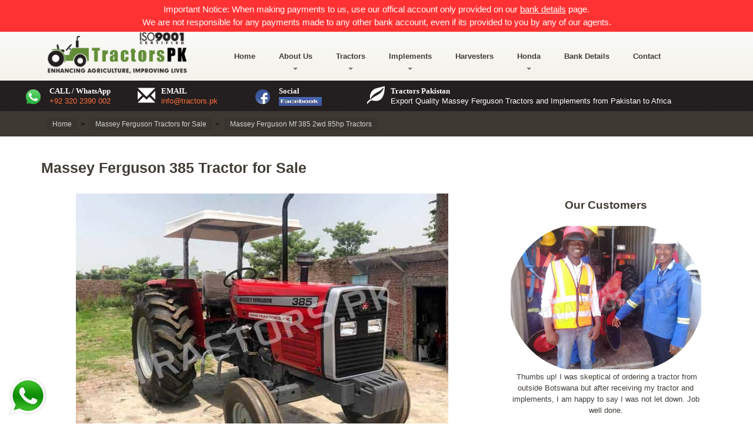

--- FILE ---
content_type: text/html; charset=UTF-8
request_url: https://www.tractorspakistan.com/masseyferguson/mf3852wd/
body_size: 14991
content:
<!DOCTYPE html>
<html lang="en-US">
<head>
<meta charset="UTF-8" />
<meta name="viewport" content="width=device-width" />
<link rel="stylesheet" type="text/css" href="/css/style.css" />
<link rel="stylesheet" type="text/css" href="/css/font-awesome.min.css" />
<meta name="p:domain_verify" content="75c46b1ca9e437fc6755705fc6eb8e44"/>
<title>Massey Ferguson 385 Tractor for Sale - MF-385 Tractor by Tractors PK</title>
<meta name="description"  content="Massey Ferguson 385 tractor for sale at a discounted price. Tractors PK offers export quality Massey Ferguson MF-385 2WD tractor model 85hp from Pakistan to Africa especially in Botswana, Ghana, Kenya, Zambia, Tanzania, Nigeria, etc" />
<meta name="keywords"  content="Brand New Massey Ferguson MF 385, 2WD tractors for  sale, Massey Ferguson tractors, 85hp 2WD tractors for sale, Tractors.pk, Tractors from Pakistan, Export Quality Tractors for Botswana, New Massey Ferguson from Pakistan, Brand new tractors from Pakistan" />
<link rel="canonical" href="https://www.tractorspakistan.com/masseyferguson/mf3852wd/" />
<!-- Google tag (gtag.js) -->
<script async src="https://www.googletagmanager.com/gtag/js?id=G-5B3RQH02PX"></script>
<script>
  window.dataLayer = window.dataLayer || [];
  function gtag(){dataLayer.push(arguments);}
  gtag('js', new Date());

  gtag('config', 'G-5B3RQH02PX');
</script>
<!-- testing -->	
<script type="text/javascript">
function setCookie(cname, cvalue, exdays) {
  var d = new Date();
  d.setTime(d.getTime() + (exdays * 24 * 60 * 60 * 1000));
  var expires = "expires="+d.toUTCString();
  document.cookie = cname + "=" + cvalue + ";" + expires + ";path=/";
  document.getElementById("tpk_cookie_check").style.display = 'none';
}
function getCookie(cname) {
  var name = cname + "=";
  var ca = document.cookie.split(';');
  for(var i = 0; i < ca.length; i++) {
    var c = ca[i];
    while (c.charAt(0) == ' ') {
      c = c.substring(1);
    }
    if (c.indexOf(name) == 0) {
      return c.substring(name.length, c.length);
    }
  }
  return "";
}
function set_tpk_cookie() {
	setCookie("tpk_cookie_policy", "agree", 365);
}
</script>
<script type="text/javascript" src="/js/js_combine.js"></script>
<!-- Meta Pixel Code -->
<script>
!function(f,b,e,v,n,t,s)
{if(f.fbq)return;n=f.fbq=function(){n.callMethod?
n.callMethod.apply(n,arguments):n.queue.push(arguments)};
if(!f._fbq)f._fbq=n;n.push=n;n.loaded=!0;n.version='2.0';
n.queue=[];t=b.createElement(e);t.async=!0;
t.src=v;s=b.getElementsByTagName(e)[0];
s.parentNode.insertBefore(t,s)}(window, document,'script',
'https://connect.facebook.net/en_US/fbevents.js');
fbq('init', '1346754503275753');
fbq('track', 'PageView');
</script>
<noscript><img height="1" width="1" style="display:none"
src="https://www.facebook.com/tr?id=1346754503275753&ev=PageView&noscript=1"
/></noscript>
<!-- End Meta Pixel Code -->
<link rel="apple-touch-icon" sizes="180x180" href="/apple-touch-icon.png">
<link rel="icon" type="image/png" sizes="32x32" href="/favicon-32x32.png">
<link rel="icon" type="image/png" sizes="16x16" href="/favicon-16x16.png">
<link rel="manifest" href="/site.webmanifest">
<meta name="viewport" content="width=device-width, initial-scale=1.0, maximum-scale=1.0, user-scalable=no"><meta property="og:title" content="Massey Ferguson 385 Tractor for Sale - MF-385 Tractor by Tractors PK"/>
<meta property="og:type" content="website" />
<meta property="og:url" content="https://www.tractorspakistan.com/masseyferguson/mf3852wd/" />
<meta property="og:image" content="https://www.tractorspakistan.com/products/mf3852wd/Massey-Ferguson-385-85HP-Tractor-Front-View1.jpg"/>
<meta property="og:site_name" content="Tractors PK" />
<meta property="og:description" content="Massey Ferguson 385 tractor for sale at a discounted price. Tractors PK offers export quality Massey Ferguson MF-385 2WD tractor model 85hp from Pakistan to Africa especially in Botswana, Ghana, Kenya, Zambia, Tanzania, Nigeria, etc" />

<meta name="twitter:card" content="summary_large_image" />
<meta name="twitter:site" content="@Tractorspk" />
<meta name="twitter:domain" content="Tractors PK" />
<meta name="twitter:title" content="Massey Ferguson 385 Tractor for Sale - MF-385 Tractor by Tractors PK" />
<meta name="twitter:description" content="Massey Ferguson 385 tractor for sale at a discounted price. Tractors PK offers export quality Massey Ferguson MF-385 2WD tractor model 85hp from Pakistan to Africa especially in Botswana, Ghana, Kenya, Zambia, Tanzania, Nigeria, etc" />
<meta name="twitter:image" content="https://www.tractorspakistan.com/products/mf3852wd/Massey-Ferguson-385-85HP-Tractor-Front-View1.jpg" />
<link rel="alternate" hreflang="x-default" href="https://www.tractorspakistan.com/masseyferguson/mf3852wd/" />
<link rel="alternate" href="https://www.tractorspakistan.com/bw/massey-ferguson-mf3852wd-sale-botswana/" hreflang="en-bw" />
<link rel="alternate" href="https://www.tractorspakistan.com/ke/massey-ferguson-mf3852wd-sale-kenya/" hreflang="en-ke" />
<link rel="alternate" href="https://www.tractorspakistan.com/gh/massey-ferguson-mf3852wd-sale-ghana/" hreflang="en-gh" />
<link rel="alternate" href="https://www.tractorspakistan.com/ug/massey-ferguson-mf3852wd-sale-uganda/" hreflang="en-ug" />
<link rel="alternate" href="https://www.tractorspakistan.com/sl/massey-ferguson-mf3852wd-sale-sierra_leone/" hreflang="en-sl" />
<link rel="alternate" href="https://www.tractorspakistan.com/lr/massey-ferguson-mf3852wd-sale-liberia/" hreflang="en-lr" />
<link rel="alternate" href="https://www.tractorspakistan.com/ng/massey-ferguson-mf3852wd-sale-nigeria/" hreflang="en-ng" />
<link rel="alternate" href="https://www.tractorspakistan.com/td/massey-ferguson-mf3852wd-sale-chad/" hreflang="en-td" />
<link rel="alternate" href="https://www.tractorspakistan.com/cm/massey-ferguson-mf3852wd-sale-cameroon/" hreflang="en-cm" />
<link rel="alternate" href="https://www.tractorspakistan.com/ao/massey-ferguson-mf3852wd-sale-angola/" hreflang="en-ao" />
<link rel="alternate" href="https://www.tractorspakistan.com/ci/massey-ferguson-mf3852wd-sale-ivory_coast/" hreflang="en-ci" />
<link rel="alternate" href="https://www.tractorspakistan.com/ma/massey-ferguson-mf3852wd-sale-morocco/" hreflang="en-ma" />
<link rel="alternate" href="https://www.tractorspakistan.com/dz/massey-ferguson-mf3852wd-sale-algeria/" hreflang="en-dz" />
<link rel="alternate" href="https://www.tractorspakistan.com/bf/massey-ferguson-mf3852wd-sale-burkina_faso/" hreflang="en-bf" />
<link rel="alternate" href="https://www.tractorspakistan.com/tg/massey-ferguson-mf3852wd-sale-togo/" hreflang="en-tg" />
<link rel="alternate" href="https://www.tractorspakistan.com/uk/massey-ferguson-mf3852wd-sale-united_kingdom/" hreflang="en-uk" />
<link rel="alternate" href="https://www.tractorspakistan.com/zm/massey-ferguson-mf3852wd-sale-zambia/" hreflang="en-zm" />
<link rel="alternate" href="https://www.tractorspakistan.com/tz/massey-ferguson-mf3852wd-sale-tanzania/" hreflang="en-tz" />
<link rel="alternate" href="https://www.tractorspakistan.com/jm/massey-ferguson-mf3852wd-sale-jamaica/" hreflang="en-jm" />
<link rel="alternate" href="https://www.tractorspakistan.com/gy/massey-ferguson-mf3852wd-sale-guyana/" hreflang="en-gy" />
<link rel="alternate" href="https://www.tractorspakistan.com/ag/massey-ferguson-mf3852wd-sale-antigua/" hreflang="en-ag" />
<link rel="alternate" href="https://www.tractorspakistan.com/sd/massey-ferguson-mf3852wd-sale-sudan/" hreflang="en-sd" />
<link rel="alternate" href="https://www.tractorspakistan.com/ly/massey-ferguson-mf3852wd-sale-libya/" hreflang="en-ly" />
<link rel="alternate" href="https://www.tractorspakistan.com/zw/massey-ferguson-mf3852wd-sale-zimbabwe/" hreflang="en-zw" />
<link rel="alternate" href="https://www.tractorspakistan.com/fj/massey-ferguson-mf3852wd-sale-fiji/" hreflang="en-fj" />
<link rel="alternate" href="https://www.tractorspakistan.com/mz/massey-ferguson-mf3852wd-sale-mozambique/" hreflang="en-mz" />
<link rel="alternate" href="https://www.tractorspakistan.com/mw/massey-ferguson-mf3852wd-sale-malawi/" hreflang="en-mw" />
<link rel="alternate" href="https://www.tractorspakistan.com/au/massey-ferguson-mf3852wd-sale-australia/" hreflang="en-au" />
<link rel="alternate" href="https://www.tractorspakistan.com/bs/massey-ferguson-mf3852wd-sale-bahamas/" hreflang="en-bs" />
<link rel="alternate" href="https://www.tractorspakistan.com/bo/massey-ferguson-mf3852wd-sale-bolivia/" hreflang="en-bo" />
<link rel="alternate" href="https://www.tractorspakistan.com/dm/massey-ferguson-mf3852wd-sale-dominica/" hreflang="en-dm" />
<link rel="alternate" href="https://www.tractorspakistan.com/iq/massey-ferguson-mf3852wd-sale-iraq/" hreflang="en-iq" />
<link rel="alternate" href="https://www.tractorspakistan.com/kw/massey-ferguson-mf3852wd-sale-kuwait/" hreflang="en-kw" />
<link rel="alternate" href="https://www.tractorspakistan.com/lb/massey-ferguson-mf3852wd-sale-lebanon/" hreflang="en-lb" />
<link rel="alternate" href="https://www.tractorspakistan.com/ls/massey-ferguson-mf3852wd-sale-lesotho/" hreflang="en-ls" />
<link rel="alternate" href="https://www.tractorspakistan.com/nz/massey-ferguson-mf3852wd-sale-newzealand/" hreflang="en-nz" />
<link rel="alternate" href="https://www.tractorspakistan.com/qa/massey-ferguson-mf3852wd-sale-qatar/" hreflang="en-qa" />
<link rel="alternate" href="https://www.tractorspakistan.com/lc/massey-ferguson-mf3852wd-sale-stlucia/" hreflang="en-lc" />
<link rel="alternate" href="https://www.tractorspakistan.com/so/massey-ferguson-mf3852wd-sale-somalia/" hreflang="en-so" />
<link rel="alternate" href="https://www.tractorspakistan.com/za/massey-ferguson-mf3852wd-sale-southafrica/" hreflang="en-za" />
<link rel="alternate" href="https://www.tractorspakistan.com/to/massey-ferguson-mf3852wd-sale-tonga/" hreflang="en-to" />
<link rel="alternate" href="https://www.tractorspakistan.com/tt/massey-ferguson-mf3852wd-sale-trinidadtobago/" hreflang="en-tt" />
<link rel="alternate" href="https://www.tractorspakistan.com/ye/massey-ferguson-mf3852wd-sale-yemen/" hreflang="en-ye" />
<link rel="alternate" href="https://www.tractorspakistan.com/gw/massey-ferguson-mf3852wd-sale-guineabissau/" hreflang="en-gw" />
<link rel="alternate" href="https://www.tractorspakistan.com/cg/massey-ferguson-mf3852wd-sale-congo/" hreflang="en-cg" />
<link rel="alternate" href="https://www.tractorspakistan.com/dj/massey-ferguson-mf3852wd-sale-djibouti/" hreflang="en-dj" />
<link rel="alternate" href="https://www.tractorspakistan.com/eg/massey-ferguson-mf3852wd-sale-egypt/" hreflang="en-eg" />
<link rel="alternate" href="https://www.tractorspakistan.com/et/massey-ferguson-mf3852wd-sale-ethopia/" hreflang="en-et" />
<link rel="alternate" href="https://www.tractorspakistan.com/gn/massey-ferguson-mf3852wd-sale-guinea/" hreflang="en-gn" />
<link rel="alternate" href="https://www.tractorspakistan.com/mz/massey-ferguson-mf3852wd-sale-mozambique/" hreflang="en-mz" />
<link rel="alternate" href="https://www.tractorspakistan.com/na/massey-ferguson-mf3852wd-sale-namibia/" hreflang="en-na" />
<link rel="alternate" href="https://www.tractorspakistan.com/sn/massey-ferguson-mf3852wd-sale-senegal/" hreflang="en-sn" />
<link rel="alternate" href="https://www.tractorspakistan.com/sa/massey-ferguson-mf3852wd-sale-saudiarabia/" hreflang="en-sa" />
<link rel="alternate" href="https://www.tractorspakistan.com/ml/massey-ferguson-mf3852wd-sale-mali/" hreflang="en-ml" />
<link rel="alternate" href="https://www.tractorspakistan.com/rw/massey-ferguson-mf3852wd-sale-rwanda/" hreflang="en-rw" />
<link rel="alternate" href="https://www.tractorspakistan.com/bj/massey-ferguson-mf3852wd-sale-benin/" hreflang="en-bj" />
<link rel="alternate" href="https://www.tractorspakistan.com/cd/massey-ferguson-mf3852wd-sale-drcongo/" hreflang="en-cd" />
<link rel="alternate" href="https://www.tractorspakistan.com/gm/massey-ferguson-mf3852wd-sale-gambia/" hreflang="en-gm" />
<link rel="alternate" href="https://www.tractorspakistan.com/ss/massey-ferguson-mf3852wd-sale-southsudan/" hreflang="en-ss" />
<link rel="alternate" href="https://www.tractorspakistan.com/vu/massey-ferguson-mf3852wd-sale-vanuatu/" hreflang="en-vu" />
<link rel="alternate" href="https://www.tractorspakistan.com/fj/massey-ferguson-mf3852wd-sale-fiji/" hreflang="en-fj" />
<link rel="alternate" href="https://www.tractorspakistan.com/to/massey-ferguson-mf3852wd-sale-tonga/" hreflang="en-to" />
<link rel="alternate" href="https://www.tractorspakistan.com/ws/massey-ferguson-mf3852wd-sale-samoa/" hreflang="en-ws" />
<link rel="alternate" href="https://www.tractorspakistan.com/sb/massey-ferguson-mf3852wd-sale-solomonislands/" hreflang="en-sb" />
<link rel="alternate" href="https://www.tractorspakistan.com/pg/massey-ferguson-mf3852wd-sale-papuanewguinea/" hreflang="en-pg" />
<script type="application/ld+json">
{
  "@context": "https://schema.org/",
  "@type": "Product",
  "name": "Massey Ferguson 385 Tractor for Sale",
  "image": [
	"https://www.tractorspakistan.com/products/mf3852wd/Massey-Ferguson-385-85HP-Tractor-Front-View1.jpg",
	"https://www.tractorspakistan.com/products/mf3852wd/Massey-Ferguson-385-85HP-Tractor-Front-View2.jpg",
	"https://www.tractorspakistan.com/products/mf3852wd/Massey-Ferguson-385-85HP-Tractor-Left-View2.jpg",
	"https://www.tractorspakistan.com/products/mf3852wd/Massey-Ferguson-385-85HP-Tractor-Front.jpg",
	"https://www.tractorspakistan.com/products/mf3852wd/Massey-Ferguson-385-85HP-Tractor-Left.jpg",
	"https://www.tractorspakistan.com/products/mf3852wd/Massey-Ferguson-385-85HP-Tractor-Left-View1.jpg"
   ],
  "description": "Massey Ferguson 385 tractor for sale at a discounted price. Tractors PK offers export quality Massey Ferguson MF-385 2WD tractor model 85hp from Pakistan to Africa especially in Botswana, Ghana, Kenya, Zambia, Tanzania, Nigeria, etc",
  "sku": "mf3852wd",
  "mpn": "223",
  "brand": {
	"@type": "Brand",
	"name": "Massey Ferguson"
  },
  "offers": {
	"@type": "Offer",
	"url": "https://www.tractorspakistan.com/masseyferguson/mf3852wd/",
	"priceCurrency": "USD",
	"price": "6900",
	"priceValidUntil": "2026-01-21",
	"itemCondition": "https://schema.org/NewCondition",
	"availability": "https://schema.org/InStock"
  }
}
</script>
<script type="application/ld+json">
{
  "@context": "https://schema.org",
  "@type": "FAQPage",
  "mainEntity": [
  
  {
    "@type": "Question",
    "name": "Where is Massey Ferguson 385 2WD manufactured?",
    "acceptedAnswer": {
      "@type": "Answer",
      "text": "Massey Ferguson MF-385 2WD tractors manufactured in Pakistan under the license by Millat."
    }
  },
  
  {
    "@type": "Question",
    "name": "Is Massey Ferguson 385 Tractor is 2WD or 4WD?",
    "acceptedAnswer": {
      "@type": "Answer",
      "text": "Massey Ferguson MF 385 2WD Tractor"
    }
  },
  
  {
    "@type": "Question",
    "name": "How do I identify my Massey Ferguson 385 Tractor Model Number?",
    "acceptedAnswer": {
      "@type": "Answer",
      "text": "MF 385 Tractor model number stamped on a plate on the front panel."
    }
  },
  
  {
    "@type": "Question",
    "name": "What engine is in a Massey Ferguson 385?",
    "acceptedAnswer": {
      "@type": "Answer",
      "text": "Perkins Diesel/4,41 engine"
    }
  },
  
  {
    "@type": "Question",
    "name": "How many cylinders is in the Massey Ferguson 385 tractor engine?",
    "acceptedAnswer": {
      "@type": "Answer",
      "text": "4 Cylinders"
    }
  },
  
  {
    "@type": "Question",
    "name": "Spare parts are available for Massey Ferguson 385 tractors?",
    "acceptedAnswer": {
      "@type": "Answer",
      "text": "Complete tractor spare parts are available for Massey Ferguson MF 385."
    }
  },
  
  {
    "@type": "Question",
    "name": "How many tons trailer can be pulled by MF 385 tractor? ",
    "acceptedAnswer": {
      "@type": "Answer",
      "text": "5 Tons to 15 Tons of trailer load can easily pull while using Massey Ferguson 385 tractor."
    }
  },
  
  {
    "@type": "Question",
    "name": "How much lift capacity of massey ferguson 385? ",
    "acceptedAnswer": {
      "@type": "Answer",
      "text": "Max lift capacity with lower links horizontal 2145 kg"
    }
  },
  
  {
    "@type": "Question",
    "name": "How much does a Massey Ferguson 385 tractor weigh? ",
    "acceptedAnswer": {
      "@type": "Answer",
      "text": "MF 385 Gross Weight: 2440 Kg"
    }
  }
  ]
}
</script>
<script type="application/ld+json">{
  "@context": "http://schema.org",
  "@type": "VideoObject",
  "name": "Tractors for Sale: Massey Ferguson MF 385 2WD 85HP Tractors - Tractors PK ",
  "description": "This 85Hp, 2WD tractor is available for sale at a discounted price. We have MF 385 2WD tractors stock for Africa and the Caribbean.  Place your order now: WhatsApp --  wa.me/923202390002 WhatsApp --  wa.me/923212390002 Visit at - https://www.tractorspakistan.com?? #tractorsfrompakistan?? #tractorspk?? #agriculture?? #tractorsinbotswana?? #masseyferguson?? #happycustomers,",
  "thumbnailUrl": "https://i.ytimg.com/vi/ZFSvrz0R2yA/default.jpg",
  "uploadDate": "2021-02-17T08:25:05Z",
  "duration": "PT1M16S",
  "embedUrl": "https://www.youtube.com/embed/ZFSvrz0R2yA",
  "interactionCount": "18"
}</script></head>
<body>
<div class="header">
  <div class="container-fluid">
    <div class="row" style="margin-left:0px; margin-right:0px;">
		<div class="col-xs-12 col-md-12 col-lg-12 col-sm-12" style="padding:5px 0 5px 0; background-color:#ff3233">
        	<div class="tb_inner_bar hidden-xs" align="center">
            	<span class="tb_specific_text" style="color:#FFFFFF; font-weight:400; font-size:15px;">Important Notice: When making payments to us, use our offical account only provided on our <a href="/bank_details/" style="color:#FFFFFF; text-decoration:underline;">bank details</a> page. <br/>We are not responsible for any payments made to any other bank account, even if its provided to you by any of our agents.</span>
            </div>
        	<div class="tb_inner_bar hidden-lg hidden-md" align="center">
            	<span class="tb_specific_text" style="color:#FFFFFF; font-size:10px;">Important Notice: Please make payments to details specified on our <a href="/bank_details/" style="color:#FFFFFF; text-decoration:underline;">bank details</a> page</span>
            </div>            
        </div>    	
    </div>
  </div>	
  <div class="container">
    <div class="row">
      <div class="col-xs-9 col-md-3" >
        <a href="/"><img alt="Massey Ferguson Tractors from Pakistan" title="Massey Ferguson Tractors from Pakistan" src="/images/logo.png"  width="260" height="71"  /></a>
      </div>
      
      <div class="col-xs-2 visible-xs">
        <div class="navbar-header">
            <button class="navbar-toggle" type="button" data-toggle="collapse" data-target=".js-navbar-collapse">
                <span class="sr-only">Toggle navigation</span>
                <span class="icon-bar"></span>
                <span class="icon-bar"></span>
                <span class="icon-bar"></span>
            </button>
        </div>
      </div>
      <div class="col-xs-12 col-md-9">
        <div class="header-navigation">
            <div class="container-fluid">
              <nav class="navbar navbar-default">

                <div class="collapse navbar-collapse js-navbar-collapse">
                    <ul class="nav navbar-nav">
                    	<li><a href="/">Home</a></li>
                        <li class="dropdown">
                          <a href="/about_us/">About Us<b class="caret"></b></a>
                          <ul class="dropdown-menu">
                           <li><a href="/honda/gallery/"> Gallery</a></li>
                          </ul>
                        </li>                         
                        <li class="dropdown mega-dropdown">
                            <a href="#" class="dropdown-toggle" data-toggle="dropdown">Tractors <span class="caret"></span></a>				
                            <ul class="dropdown-menu mega-dropdown-menu">
                                <li class="col-sm-3">
                                    <ul>
                                        <li class="dropdown-header">Massey Ferguson</li>
                                        <li><a href="/masseyferguson/mf240/"> MF 240 / 50 HP</a></li>
                                        <li><a href="/masseyferguson/mf260/"> MF 260 / 60 HP</a></li>
                                        <li><a href="/masseyferguson/mf360/"> MF-360 / 60 HP</a></li>
                                        <li><a href="/masseyferguson/mf375/"> MF 375 / 75 HP</a></li>
                                        <li><a href="/masseyferguson/mf3754wd/"> MF 375 4WD / 75 HP</a></li>                        
                                        <li><a href="/masseyferguson/mf3852wd/"> MF 385 / 85 HP</a></li>
                                        <li><a href="/masseyferguson/mf3854wd/"> MF 385 4WD / 85 HP</a></li>	
                                        <li><a href="/masseyferguson/">More Massey Ferguson Tractors</a></li>	
                                    </ul>
                                </li>
                                <li class="col-sm-3">
                                    <ul>
                                        <li class="dropdown-header">Massive Tractors</li>
                                        <li><a href="/massive/massive240s/"> Massive 240S</a></li>
                                        <li><a href="/massive/massive275/"> Massive 275</a></li>
                                        <li><a href="/massive/massive290/"> Massive 290</a></li>
                                        <li><a href="/massive/massive2904wd/"> Massive 290 4WD</a></li>                        
                                        <li><a href="/massive/massive390/"> Massive 390</a></li>
                                        <li><a href="/massive/massive3904wd/"> Massive 390 4WD</a></li>	
                                        <li><a href="/massive/">More Massive Farm Tractors</a></li>								
                                    </ul>
                                </li>
                                <li class="col-sm-3">
                                    <ul>
                                        <li class="dropdown-header">Walking Tractors</li>
                                        <li><a href="/walking-tractors/massivemt20/">MT-20 / 20 HP</a></li>
                                        <li><a href="/walking-tractors/massivemt20electric/">MT-20 Electric / 20 HP</a></li>			  
                                        <!--<li><a href="/walking-tractors/massivemt18/">MT-18 / 18 HP</a></li>-->
                                        <li><a href="/walking-tractors/massivemt22electric/">MT-22 Electric / 22 HP</a></li>     
                                        <li><a href="/walking-tractors/">More Walking Tractors</a></li>                   
                                    </ul>
                                </li>
                                <li class="col-sm-3">
                                    <ul>
                                        <li class="dropdown-header">New Holland Tractors</li>
                                        <li><a href="/new-holland/new-holland-480s/">NH 480S</a></li>
                                        <li><a href="/new-holland/new-holland-640/">NH 640</a></li>
                                        <li><a href="/new-holland/new-holland-70_56/">NH 70-56</a></li>
                                        <li><a href="/new-holland/new-holland-ghazi/">NH Ghazi</a></li>   
                                        <li><a href="/new-holland/new-holland-dabung/">NH Dabung</a></li>    
                                        <li><a href="/new-holland/">More New Holland Tractors</a></li>                      
                                    </ul>
                                </li>                                
                            </ul>				
                        </li>
                        <li class="dropdown mega-dropdown">
                            <a href="#" class="dropdown-toggle" data-toggle="dropdown">Implements<span class="caret"></span></a>				
                            <ul class="dropdown-menu mega-dropdown-menu">
                                <li class="col-sm-4">
                                    <ul>
                                        <li><a  href="/tractor-implements/disc-plough/">Disc Plough</a></li>                             
                                        <li><a  href="/tractor-implements/chisel-plough/">Chisel Plough</a></li>               
                                        <li><a  href="/tractor-implements/mould-board-plough/">Mould Board Plough</a></li> 
                                        <li><a  href="/tractor-implements/farm-trailer/">Farm Trailer</a></li> 
                                        <li><a  href="/tractor-implements/jib-crane/">Jib Crane</a></li>
                                        <li><a  href="/tractor-implements/border-disc/">Border Disc</a></li>
                                        <li><a  href="/tractor-implements/cotton-ridger/">Cotton Ridger</a></li>
                                        <li><a  href="/tractor-implements/potato-planter/">Potato Planter</a></li>
                                        <li><a  href="/tractor-implements/bed_shape_planter/">Bed Shape Planter</a></li>
                                        <li><a  href="/tractor-implements/boom-sprayer/">Boom Sprayer</a></li>
                                        <li><a  href="/tractor-implements/water-bowser/">Water Bowser</a></li>
                                        <li><a  href="/tractor-implements/potato-digger/">Potato Digger</a></li>
                                        <li><a  href="/tractor-implements/zero-tillage-planter/">Zero Tillage Planter</a></li>
                                        <li><a  href="/tractor-implements/">More Tractor Implements</a></li>
                                    </ul>
                                </li>
                                <li class="col-sm-4">
                                    <ul>
                                        <li class="dropdown-header">Walking Tractor Implements</li>
                                        <li><a href="/walking-tractor-implements/corn_panter_2_row/">Corn Planter 2 Row</a></li>
                                        <li><a href="/walking-tractor-implements/reaper_12_15/">Reaper 1.2 Or 1.5</a></li>
                                        <li><a href="/walking-tractor-implements/corn_harvester_single_row/">Corn Harvester Single Row</a></li>                            
                                        <li><a href="/walking-tractor-implements/mover2disc/">Mover 2 Disc</a></li>							
                                        <li><a href="/walking-tractor-implements/rotary-tiller-24-blades/">Rotary Tiller 24 Blades</a></li>
                                        <li><a href="/walking-tractor-implements/plough-2-farrow/">Plough 2 Farrow</a></li>
                                        <li><a href="/walking-tractor-implements/trailer-3mm-sheet/">Trailer 3MM Sheet</a></li>                            
                                        <li><a href="/walking-tractor-implements/2-disc-plough/">2 Disc Plough</a></li>			
                                        <li><a href="/walking-tractor-implements/">More Walking Tractor Implements</a></li>				                                        
                                    </ul>
                                </li>
                                <li class="col-sm-4">
                                    <ul>
                                        <li class="dropdown-header">MT24 Tractor Implements</li>
                                        <li><a href="/mt24-tractor-implements/2_disc_plough_mt24/">2 Disc Plough (MT24)</a></li>
                                        <li><a href="/mt24-tractor-implements/rotary_tiller/">Rotary Tiller</a></li>
                                        <li><a href="/mt24-tractor-implements/furrow_plough/">Furrow Plough</a></li>                            
                                        <li><a href="/mt24-tractor-implements/corn_planter/">Corn Planter</a></li>							
                                        <li><a href="/mt24-tractor-implements/">More MT24 Tractor Implements</a></li>				                                        
                                    </ul>
                                </li>                                
                            </ul>				
                        </li>
                        <li><a href="/combineharvester/">Harvesters</a></li>
                        <li class="dropdown">
                          <a href="/honda/">Honda<b class="caret"></b></a>
                          <ul class="dropdown-menu">
                           <li><a href="/honda/hondacb125f/"> Honda CB-125F</a></li>
                            <li><a href="/honda/hondacb150f/"> Honda CB-150F</a></li>
                            <li><a href="/honda/hondacd70dream/"> Honda CD-70 Dream </a></li>
                            <li><a href="/honda/hondacd70/"> Honda CD-70</a></li>
                            <li><a href="/honda/hondacg125/"> Honda CG-125</a></li>                        
                            <li><a href="/honda/hondacg125self/"> Honda CG-125 Self</a></li>
                          </ul>
                        </li>                        
                    	<li><a href="/bank_details/">Bank Details</a></li>
                        <li><a href="/contact-us/">Contact</a></li>
                    </ul>
                </div>
              </nav>
            </div>
		</div>
      </div>
      
    </div>
  </div>
</div>
<div class="container hidden-sm hidden-md hidden-lg">
    <div class="row">
   	<form name="frmSearchTop" method="get" action="/search/">    
        <div class="col-xs-12" style="padding-left:0px; padding-right:0px; padding-top:5px; padding-bottom:5px;" align="center">
            <input type="text" name="q" placeholder="Enter search term to search" required="" style="padding-top:5px; padding-bottom:5px; width:85%;" value="" />
	        <input type="submit" value="Go" />
        </div>
    </form>      
    </div>
</div>
<div class="banners hidden-xs">
  <div class="container">
    <div class="row">
      <div class="col-xs-12  col-sm-6  col-md-2">
        <div class="banners-box">
          <span class="glyphicon glyphicon-whatsapp glyphicon--banners">
          <img src="/images/whatsapp-icon.png" width="35" height="35" border="0" alt="Tractors PK Whatsapp" />
          </span>
          <b class="banners__title">CALL / WhatsApp</b> 
				<a href="https://wa.me/923202390002/">+92 320 2390 002</a> 
        </div>
      </div>
      <div class="col-xs-12  col-sm-6  col-md-2">
        <div class="banners-box">
          <span class="glyphicon glyphicon-envelope glyphicon--banners"></span>
          <b class="banners__title">EMAIL </b>
           <a href="/cdn-cgi/l/email-protection#fb92959d94bb8f899a988f948988d58b90"><span class="__cf_email__" data-cfemail="a6cfc8c0c9e6d2d4c7c5d2c9d4d588d6cd">[email&#160;protected]</span></a>
        </div>
      </div>
      <div class="col-xs-12  col-sm-6  col-md-2">
        <div class="banners-box">
          <span class="glyphicon glyphicon-facebook glyphicon--banners">
          <img src="/images/facebook-icon.png" width="35" height="35" border="0" alt="Tractors PK Facebook" />          
          </span>
          <b class="banners__title">Social</b>
          <a href="https://www.facebook.com/TractorsPakistan" target="_blank"><img src="/images/facebook-tractors-pk.JPG" width="73" height="15" border="0" alt="Tractors PK Facebook" /></a>
        </div>
      </div>
      <div class="col-xs-12  col-sm-6  col-md-6">
        <div class="banners-box">
          <span class="glyphicon glyphicon-leaf glyphicon--banners"></span>
          <b class="banners__title">Tractors Pakistan</b>
          Export Quality Massey Ferguson Tractors and Implements from Pakistan to Africa
        </div>
      </div>
    </div>
  </div>
</div><div class="innerbanner">
	      
</div>
<!-- Navigation for products -->
<div class="breadcrumbs">
  <div class="container">
    <div class="row">
      <div class="col-xs-12">
        <ol class="breadcrumb">
	        <div class="breadcrumb-container theme1">
				<ul itemscope itemtype="http://schema.org/BreadcrumbList">
					<li itemprop="itemListElement" itemscope itemtype="http://schema.org/ListItem"><a itemprop="item" title="Home" href="/"><span itemprop="name">Home</span></a><span class="separator">></span><meta itemprop="position" content="1"></li>
                    					<li itemprop="itemListElement" itemscope itemtype="http://schema.org/ListItem"><a itemprop="item" title="Massey Ferguson Tractors for Sale" href="/masseyferguson/"><span itemprop="name">Massey Ferguson Tractors for Sale</span></a><span class="separator">></span><meta itemprop="position" content="1"></li>                    
                                        
					<li itemprop="itemListElement" itemscope itemtype="http://schema.org/ListItem"><a itemprop="item" title="Massey Ferguson Mf 385 2wd 85hp Tractors" href="#"><span itemprop="name">Massey Ferguson Mf 385 2wd 85hp Tractors</span></a><span class="separator">></span><meta itemprop="position" content="2"></li>
				</ul>
	        </div>
        <style type="text/css">
            .breadcrumb-container {
                font-size: 13px;
            }
            .breadcrumb-container ul {
                margin: 0;
                padding: 0;
            }
            .breadcrumb-container li {
                box-sizing: unset;
                display: inline-block;
                margin: 0;
                padding: 0;
            }
            .breadcrumb-container li a {
                box-sizing: unset;
                padding: 0 10px;
            }
            .breadcrumb-container {
                font-size: 12px  !important;
                padding: 2px;
                margin: 2px;
            }
            .breadcrumb-container li a{
                color:  #d1d1d1  !important;
                font-size:  12px  !important;
                line-height:  12px  !important;
            }
            .breadcrumb-container li .separator {
                color: #000000  !important;
                font-size:  12px  !important;
            }
                            .breadcrumb-container li:last-child .separator {
                    display: none;
                }
                
							
							
.breadcrumb-container.theme1 li {
	margin: 0;
	padding: 0;
}							
							
.breadcrumb-container.theme1 a {
	background: #3a352f;
	display: inline-block;
	margin: 0 5px;
	padding: 5px 10px;
	text-decoration: none;
}

.breadcrumb-container{}
.breadcrumb-container ul{}
.breadcrumb-container li{}
.breadcrumb-container a{}
.breadcrumb-container .separator{}
        </style>
                
        </ol>
      </div>
    </div>
  </div>
</div>
<div class="container">
  <div class="row">
  	<!--
    <div class="col-xs-2  col-sm-2 hidden-xs">
		    </div>  
    -->
    <div class="col-xs-12 col-sm-12">
		<h1>Massey Ferguson 385 Tractor for Sale</h1>
        <div class="row">
	        <div class="col-xs-12 col-sm-8">
		        <div class="product-preview">
                                
   			        <div class="push-down-20" align="center"><img id="zoom_01" style="max-width:100%;height:475px;" src="/products/mf3852wd/Massey-Ferguson-385-85HP-Tractor-Front-View1_633x475.jpg" alt="Massey Ferguson 385 Tractor for Sale" /></div>
		        </div>
		        <div class="col-xs-12 col-sm-12">
			        					
                    	<div class="col-xs-6 col-sm-2"><img onMouseOver="document.getElementById('zoom_01').src='/products/mf3852wd/Massey-Ferguson-385-85HP-Tractor-Front-View1_633x475.jpg';" src="/products/mf3852wd/Massey-Ferguson-385-85HP-Tractor-Front-View1_200x150.jpg" alt="Massey Ferguson 385 Tractor for Sale" class="img-responsive" height="65" style="max-width:100%;" /></div>
                    					
                    	<div class="col-xs-6 col-sm-2"><img onMouseOver="document.getElementById('zoom_01').src='/products/mf3852wd/Massey-Ferguson-385-85HP-Tractor-Front-View2_633x475.jpg';" src="/products/mf3852wd/Massey-Ferguson-385-85HP-Tractor-Front-View2_200x150.jpg" alt="Massey Ferguson 385 Tractor for Sale" class="img-responsive" height="65" style="max-width:100%;" /></div>
                    					
                    	<div class="col-xs-6 col-sm-2"><img onMouseOver="document.getElementById('zoom_01').src='/products/mf3852wd/Massey-Ferguson-385-85HP-Tractor-Left-View2_633x475.jpg';" src="/products/mf3852wd/Massey-Ferguson-385-85HP-Tractor-Left-View2_200x150.jpg" alt="Massey Ferguson 385 Tractor for Sale" class="img-responsive" height="65" style="max-width:100%;" /></div>
                    					
                    	<div class="col-xs-6 col-sm-2"><img onMouseOver="document.getElementById('zoom_01').src='/products/mf3852wd/Massey-Ferguson-385-85HP-Tractor-Front_633x475.jpg';" src="/products/mf3852wd/Massey-Ferguson-385-85HP-Tractor-Front_200x150.jpg" alt="Massey Ferguson 385 Tractor for Sale" class="img-responsive" height="65" style="max-width:100%;" /></div>
                    					
                    	<div class="col-xs-6 col-sm-2"><img onMouseOver="document.getElementById('zoom_01').src='/products/mf3852wd/Massey-Ferguson-385-85HP-Tractor-Left_633x475.jpg';" src="/products/mf3852wd/Massey-Ferguson-385-85HP-Tractor-Left_200x150.jpg" alt="Massey Ferguson 385 Tractor for Sale" class="img-responsive" height="65" style="max-width:100%;" /></div>
                    					
                    	<div class="col-xs-6 col-sm-2"><img onMouseOver="document.getElementById('zoom_01').src='/products/mf3852wd/Massey-Ferguson-385-85HP-Tractor-Left-View1_633x475.jpg';" src="/products/mf3852wd/Massey-Ferguson-385-85HP-Tractor-Left-View1_200x150.jpg" alt="Massey Ferguson 385 Tractor for Sale" class="img-responsive" height="65" style="max-width:100%;" /></div>
                    		        </div>                
                                <div class="col-xs-12 col-sm-12 col-md-12" align="center">
                	<br/>
                    <a class="btn btn-primary--transition" target="_blank" href="/specs/mf3852wd/mf385-2wd-min.pdf"><span class="single-product__btn-text">Specifications</span></a>
                </div>             
                   
		        <div class="col-xs-12 col-sm-12" align="center">                                
                   <iframe width="100%" height="250" src="https://www.youtube-nocookie.com/embed/ZFSvrz0R2yA" title="YouTube video player" frameborder="0" allow="accelerometer; autoplay; clipboard-write; encrypted-media; gyroscope; picture-in-picture" allowfullscreen></iframe>                </div>                            
                <div class="row">
					<p><div align="justify">Massey Ferguson Tractors&nbsp;are among the most reliable and economical tractors. MF 385 2WD is the most economical but still very useful tractor in Massey Ferguson tractors family. This 85Hp, 2WD tractor is available for sale at a discounted price. We have MF 385 2WD tractors stock for Africa and the Caribbean. We supply new and used Massey Ferguson tractors in Zimbabwe, Tanzania, Zambia, DRC, Botswana, Uganda, Kenya, Angola, Sudan, Nigeria, and Mozambique.</div>
<ul>
    <li>High Performance 4.11 Diesel Low Noise Engine.</li>
    <li>Reduces Gaseous Emission Under ECE R49.</li>
    <li>Reduced Smoke Level.</li>
    <li>Oil Cooler Added for Effective Cooling.</li>
    <li>Hydrostatic Power Steering.</li>
    <li>Efficient Oil Immersed Multi-Disc Brake System.</li>
    <li>Spring Suspension Deluxe Seat.</li>
    <li>Easy Accessibility to Service / Maintenance Points.</li>
</ul></p>
                </div>   
                  
                <div class="row">
                	<h3>FAQ about Massey Ferguson 385 Tractor for Sale</h3>
                    <div class="panel-group" id="accordion">
					  
                          <div class="panel panel-default">
                            <div class="panel-heading">
                              <h4 class="panel-title">
                                <a data-toggle="collapse" data-parent="#accordion" href="#collapse0">
                                Where is Massey Ferguson 385 2WD manufactured?</a>
                              </h4>
                            </div>
                            <div id="collapse0" class="panel-collapse collapse">
                              <div class="panel-body">Massey Ferguson MF-385 2WD tractors manufactured in Pakistan under the license by Millat.</div>
                            </div>
                          </div>
                      
                          <div class="panel panel-default">
                            <div class="panel-heading">
                              <h4 class="panel-title">
                                <a data-toggle="collapse" data-parent="#accordion" href="#collapse1">
                                Is Massey Ferguson 385 Tractor is 2WD or 4WD?</a>
                              </h4>
                            </div>
                            <div id="collapse1" class="panel-collapse collapse">
                              <div class="panel-body">Massey Ferguson MF 385 2WD Tractor</div>
                            </div>
                          </div>
                      
                          <div class="panel panel-default">
                            <div class="panel-heading">
                              <h4 class="panel-title">
                                <a data-toggle="collapse" data-parent="#accordion" href="#collapse2">
                                How do I identify my Massey Ferguson 385 Tractor Model Number?</a>
                              </h4>
                            </div>
                            <div id="collapse2" class="panel-collapse collapse">
                              <div class="panel-body">MF 385 Tractor model number stamped on a plate on the front panel.</div>
                            </div>
                          </div>
                      
                          <div class="panel panel-default">
                            <div class="panel-heading">
                              <h4 class="panel-title">
                                <a data-toggle="collapse" data-parent="#accordion" href="#collapse3">
                                What engine is in a Massey Ferguson 385?</a>
                              </h4>
                            </div>
                            <div id="collapse3" class="panel-collapse collapse">
                              <div class="panel-body">Perkins Diesel/4,41 engine</div>
                            </div>
                          </div>
                      
                          <div class="panel panel-default">
                            <div class="panel-heading">
                              <h4 class="panel-title">
                                <a data-toggle="collapse" data-parent="#accordion" href="#collapse4">
                                How many cylinders is in the Massey Ferguson 385 tractor engine?</a>
                              </h4>
                            </div>
                            <div id="collapse4" class="panel-collapse collapse">
                              <div class="panel-body">4 Cylinders</div>
                            </div>
                          </div>
                      
                          <div class="panel panel-default">
                            <div class="panel-heading">
                              <h4 class="panel-title">
                                <a data-toggle="collapse" data-parent="#accordion" href="#collapse5">
                                Spare parts are available for Massey Ferguson 385 tractors?</a>
                              </h4>
                            </div>
                            <div id="collapse5" class="panel-collapse collapse">
                              <div class="panel-body">Complete tractor spare parts are available for Massey Ferguson MF 385.</div>
                            </div>
                          </div>
                      
                          <div class="panel panel-default">
                            <div class="panel-heading">
                              <h4 class="panel-title">
                                <a data-toggle="collapse" data-parent="#accordion" href="#collapse6">
                                How many tons trailer can be pulled by MF 385 tractor? </a>
                              </h4>
                            </div>
                            <div id="collapse6" class="panel-collapse collapse">
                              <div class="panel-body">5 Tons to 15 Tons of trailer load can easily pull while using Massey Ferguson 385 tractor.</div>
                            </div>
                          </div>
                      
                          <div class="panel panel-default">
                            <div class="panel-heading">
                              <h4 class="panel-title">
                                <a data-toggle="collapse" data-parent="#accordion" href="#collapse7">
                                How much lift capacity of massey ferguson 385? </a>
                              </h4>
                            </div>
                            <div id="collapse7" class="panel-collapse collapse">
                              <div class="panel-body">Max lift capacity with lower links horizontal 2145 kg</div>
                            </div>
                          </div>
                      
                          <div class="panel panel-default">
                            <div class="panel-heading">
                              <h4 class="panel-title">
                                <a data-toggle="collapse" data-parent="#accordion" href="#collapse8">
                                How much does a Massey Ferguson 385 tractor weigh? </a>
                              </h4>
                            </div>
                            <div id="collapse8" class="panel-collapse collapse">
                              <div class="panel-body">MF 385 Gross Weight: 2440 Kg</div>
                            </div>
                          </div>
                                          
                    </div>
                </div>
                                <div class="row">
					<div class="col-xs-12 col-sm-12">
                    	<a href="/tractor-implements/"><img src="/images/looking_for_implements.gif" border="0" alt="Click here for tractor implements" class="img-responsive" height="40" style="max-width:100%;" /></a>
                    </div>
                </div>                             
                <div class="row">
                  <div class="col-xs-12 col-sm-12">
                        <h3>Related Products</h3>
                                                    <div class="col-sm-4 col-xs-12 col-md-4">
                                <div class="push-down-20" align="center">
                                    <a href="/masseyferguson/mf240/">
                                    <img id="zoom_01" src="/products/mf240/Massey-Ferguson-240-50HP-Tractor-Front-View.jpg" alt="Massey Ferguson MF-240 50 hp Tractors" height="150" style="max-width: 100%;" /><br/>
                                    Massey Ferguson MF-240 50 hp Tractors</a>	
                                </div>
                            </div>        
                                                    <div class="col-sm-4 col-xs-12 col-md-4">
                                <div class="push-down-20" align="center">
                                    <a href="/masseyferguson/mf260/">
                                    <img id="zoom_01" src="/products/mf260/Massey-Ferguson-260-60HP-Tractor-Front-View1.jpg" alt="Massey Ferguson MF-260 60hp Tractors" height="150" style="max-width: 100%;" /><br/>
                                    Massey Ferguson MF-260 60hp Tractors</a>	
                                </div>
                            </div>        
                                                    <div class="col-sm-4 col-xs-12 col-md-4">
                                <div class="push-down-20" align="center">
                                    <a href="/masseyferguson/mf360/">
                                    <img id="zoom_01" src="/products/mf360/Massey-Ferguson-360-60HP-Tractor-Front-View1.jpg" alt="Massey Ferguson MF-360 60hp Tractors" height="150" style="max-width: 100%;" /><br/>
                                    Massey Ferguson MF-360 60hp Tractors</a>	
                                </div>
                            </div>        
                                                    <div class="col-sm-4 col-xs-12 col-md-4">
                                <div class="push-down-20" align="center">
                                    <a href="/masseyferguson/mf375/">
                                    <img id="zoom_01" src="/products/mf375/mf 375.webp" alt="Massey Ferguson MF-375 75hp Tractors" height="150" style="max-width: 100%;" /><br/>
                                    Massey Ferguson MF-375 75hp Tractors</a>	
                                </div>
                            </div>        
                                                    <div class="col-sm-4 col-xs-12 col-md-4">
                                <div class="push-down-20" align="center">
                                    <a href="/masseyferguson/mf3854wd/">
                                    <img id="zoom_01" src="/products/mf3854wd/Massey-Ferguson-385-4WD-85HP-Tractor-Front-View1.jpg" alt="Massey Ferguson MF-385 4WD 85hp Tractors" height="150" style="max-width: 100%;" /><br/>
                                    Massey Ferguson MF-385 4WD 85hp Tractors</a>	
                                </div>
                            </div>        
                                                    <div class="col-sm-4 col-xs-12 col-md-4">
                                <div class="push-down-20" align="center">
                                    <a href="/masseyferguson/mf3754wd/">
                                    <img id="zoom_01" src="/products/mf3754wd/Massey-Ferguson-375-4WD-75HP-Tractor-Front-View1.jpg" alt="Massey Ferguson MF-375 4WD 75hp Tractors" height="150" style="max-width: 100%;" /><br/>
                                    Massey Ferguson MF-375 4WD 75hp Tractors</a>	
                                </div>
                            </div>        
                            	
                  </div>        
                </div>                
                
                <div class="row" style="display:none!important;">
                  <div class="col-xs-12 col-sm-12">
                        <h3>Recently Viewed</h3>
                            	
                  </div>        
                </div>                
                                
	        </div>
	        <div class="col-xs-12 col-sm-4">
		        <div class="col-xs-12 col-sm-12" align="center">                                
                	<h3>Our Customers</h3>
                                        <img src="/testi_pics/34/testimonial-pic05.jpg" border="0" height="250" style="border-radius:200px; max-width: 100%;" />
                    <br/>
                    <p>&nbsp;Thumbs up! I was skeptical of ordering a tractor from outside Botswana but after receiving my tractor and implements, I am happy to say I was not let down. Job well done.</p>                    <br/>
                    <blockquote>Customer from Botswana</blockquote>
                </div>            
		        <div class="col-xs-12 col-sm-12">                                
                    <form method="post" name="contact_form" action="">
                    <h3>Enquiry</h3>
                    <div class="col-xs-12 col-sm-12">
                      <span class="warning"></span>
                      <div class="form-group">
                        <span class="dark-text">Your Name<span class="warning">*</span></span>
                        <input type="text" name="name" placeholder="Full Name" required class="form-control  form-control--contact" value="" />
                      </div>
                      <div class="form-group">
                        <span class="dark-text">Email <span class="warning">*</span></span>
                        <input type="text" name="email" placeholder="Email Address" required class="form-control  form-control--contact" value="" />
                      </div>
                      <div class="form-group">
                        <span class="dark-text">WhatsApp (Phone) <span class="warning">*</span></span>
                        <input type="text"name="telephone" placeholder="Contact Number" required class="form-control  form-control--contact" value="" />
                      </div>
                      <div class="form-group">
                        <span class="dark-text">Country <span class="warning">*</span></span>
                        <select name="country" required="" class="form-control  form-control--contact">
                            <option value="">Select country</option>
                            <option value="Afghanistan">Afghanistan</option>
                            <option value="Aland Islands">Aland Islands</option>
                            <option value="Albania">Albania</option>
                            <option value="Algeria">Algeria</option>
                            <option value="American Samoa">American Samoa</option>
                            <option value="Andorra">Andorra</option>
                            <option value="Angola">Angola</option>
                            <option value="Anguilla">Anguilla</option>
                            <option value="Antarctica">Antarctica</option>
                            <option value="Antigua and Barbuda">Antigua and Barbuda</option>
                            <option value="Argentina">Argentina</option>
                            <option value="Armenia">Armenia</option>
                            <option value="Aruba">Aruba</option>
                            <option value="Asia/Pacific Region">Asia/Pacific Region</option>
                            <option value="Australia">Australia</option>
                            <option value="Austria">Austria</option>
                            <option value="Azerbaijan">Azerbaijan</option>
                            <option value="Bahamas">Bahamas</option>
                            <option value="Bahrain">Bahrain</option>
                            <option value="Bangladesh">Bangladesh</option>
                            <option value="Barbados">Barbados</option>
                            <option value="Belarus">Belarus</option>
                            <option value="Belgium">Belgium</option>
                            <option value="Belize">Belize</option>
                            <option value="Benin">Benin</option>
                            <option value="Bermuda">Bermuda</option>
                            <option value="Bhutan">Bhutan</option>
                            <option value="Bolivia">Bolivia</option>
                            <option value="Bonaire, Saint Eustatius and Saba">Bonaire, Saint Eustatius and Saba</option>
                            <option value="Bosnia and Herzegovina">Bosnia and Herzegovina</option>
                            <option value="Botswana">Botswana</option>
                            <option value="Brazil">Brazil</option>
                            <option value="British Indian Ocean Territory">British Indian Ocean Territory</option>
                            <option value="Brunei Darussalam">Brunei Darussalam</option>
                            <option value="Bulgaria">Bulgaria</option>
                            <option value="Burkina Faso">Burkina Faso</option>
                            <option value="Burundi">Burundi</option>
                            <option value="Cambodia">Cambodia</option>
                            <option value="Cameroon">Cameroon</option>
                            <option value="Canada">Canada</option>
                            <option value="Cape Verde">Cape Verde</option>
                            <option value="Cayman Islands">Cayman Islands</option>
                            <option value="Central African Republic">Central African Republic</option>
                            <option value="Chad">Chad</option>
                            <option value="Chile">Chile</option>
                            <option value="China">China</option>
                            <option value="Christmas Island">Christmas Island</option>
                            <option value="Cocos (Keeling) Islands">Cocos (Keeling) Islands</option>
                            <option value="Colombia">Colombia</option>
                            <option value="Comoros">Comoros</option>
                            <option value="Congo">Congo</option>
                            <option value="Congo, The Democratic Republic of the">Congo, The Democratic Republic of the</option>
                            <option value="Cook Islands">Cook Islands</option>
                            <option value="Costa Rica">Costa Rica</option>
                            <option value="Cote D'Ivoire">Cote D'Ivoire</option>
                            <option value="Croatia">Croatia</option>
                            <option value="Cuba">Cuba</option>
                            <option value="Curacao">Curacao</option>
                            <option value="Cyprus">Cyprus</option>
                            <option value="Czech Republic">Czech Republic</option>
                            <option value="Denmark">Denmark</option>
                            <option value="Djibouti">Djibouti</option>
                            <option value="Dominica">Dominica</option>
                            <option value="Dominican Republic">Dominican Republic</option>
                            <option value="Ecuador">Ecuador</option>
                            <option value="Egypt">Egypt</option>
                            <option value="El Salvador">El Salvador</option>
                            <option value="Equatorial Guinea">Equatorial Guinea</option>
                            <option value="Eritrea">Eritrea</option>
                            <option value="Estonia">Estonia</option>
                            <option value="Ethiopia">Ethiopia</option>
                            <option value="Europe">Europe</option>
                            <option value="Falkland Islands (Malvinas)">Falkland Islands (Malvinas)</option>
                            <option value="Faroe Islands">Faroe Islands</option>
                            <option value="Fiji">Fiji</option>
                            <option value="Finland">Finland</option>
                            <option value="France">France</option>
                            <option value="French Guiana">French Guiana</option>
                            <option value="French Polynesia">French Polynesia</option>
                            <option value="French Southern Territories">French Southern Territories</option>
                            <option value="Gabon">Gabon</option>
                            <option value="Gambia">Gambia</option>
                            <option value="Georgia">Georgia</option>
                            <option value="Germany">Germany</option>
                            <option value="Ghana">Ghana</option>
                            <option value="Gibraltar">Gibraltar</option>
                            <option value="Greece">Greece</option>
                            <option value="Greenland">Greenland</option>
                            <option value="Grenada">Grenada</option>
                            <option value="Guadeloupe">Guadeloupe</option>
                            <option value="Guam">Guam</option>
                            <option value="Guatemala">Guatemala</option>
                            <option value="Guernsey">Guernsey</option>
                            <option value="Guinea">Guinea</option>
                            <option value="Guinea-Bissau">Guinea-Bissau</option>
                            <option value="Guyana">Guyana</option>
                            <option value="Haiti">Haiti</option>
                            <option value="Holy See (Vatican City State)">Holy See (Vatican City State)</option>
                            <option value="Honduras">Honduras</option>
                            <option value="Hong Kong">Hong Kong</option>
                            <option value="Hungary">Hungary</option>
                            <option value="Iceland">Iceland</option>
                            <option value="India">India</option>
                            <option value="Indonesia">Indonesia</option>
                            <option value="Iran, Islamic Republic of">Iran, Islamic Republic of</option>
                            <option value="Iraq">Iraq</option>
                            <option value="Ireland">Ireland</option>
                            <option value="Isle of Man">Isle of Man</option>
                            <option value="Israel">Israel</option>
                            <option value="Italy">Italy</option>
                            <option value="Jamaica">Jamaica</option>
                            <option value="Japan">Japan</option>
                            <option value="Jersey">Jersey</option>
                            <option value="Jordan">Jordan</option>
                            <option value="Kazakhstan">Kazakhstan</option>
                            <option value="Kenya">Kenya</option>
                            <option value="Kiribati">Kiribati</option>
                            <option value="Korea, Democratic People's Republic of">Korea, Democratic People's Republic of</option>
                            <option value="Korea, Republic of">Korea, Republic of</option>
                            <option value="Kuwait">Kuwait</option>
                            <option value="Kyrgyzstan">Kyrgyzstan</option>
                            <option value="Lao People's Democratic Republic">Lao People's Democratic Republic</option>
                            <option value="Latvia">Latvia</option>
                            <option value="Lebanon">Lebanon</option>
                            <option value="Lesotho">Lesotho</option>
                            <option value="Liberia">Liberia</option>
                            <option value="Libya">Libya</option>
                            <option value="Liechtenstein">Liechtenstein</option>
                            <option value="Lithuania">Lithuania</option>
                            <option value="Luxembourg">Luxembourg</option>
                            <option value="Macau">Macau</option>
                            <option value="Macedonia">Macedonia</option>
                            <option value="Madagascar">Madagascar</option>
                            <option value="Malawi">Malawi</option>
                            <option value="Malaysia">Malaysia</option>
                            <option value="Maldives">Maldives</option>
                            <option value="Mali">Mali</option>
                            <option value="Malta">Malta</option>
                            <option value="Marshall Islands">Marshall Islands</option>
                            <option value="Martinique">Martinique</option>
                            <option value="Mauritania">Mauritania</option>
                            <option value="Mauritius">Mauritius</option>
                            <option value="Mayotte">Mayotte</option>
                            <option value="Mexico">Mexico</option>
                            <option value="Micronesia, Federated States of">Micronesia, Federated States of</option>
                            <option value="Moldova, Republic of">Moldova, Republic of</option>
                            <option value="Monaco">Monaco</option>
                            <option value="Mongolia">Mongolia</option>
                            <option value="Montenegro">Montenegro</option>
                            <option value="Montserrat">Montserrat</option>
                            <option value="Morocco">Morocco</option>
                            <option value="Mozambique">Mozambique</option>
                            <option value="Myanmar">Myanmar</option>
                            <option value="Namibia">Namibia</option>
                            <option value="Nauru">Nauru</option>
                            <option value="Nepal">Nepal</option>
                            <option value="Netherlands">Netherlands</option>
                            <option value="New Caledonia">New Caledonia</option>
                            <option value="New Zealand">New Zealand</option>
                            <option value="Nicaragua">Nicaragua</option>
                            <option value="Niger">Niger</option>
                            <option value="Nigeria">Nigeria</option>
                            <option value="Niue">Niue</option>
                            <option value="Norfolk Island">Norfolk Island</option>
                            <option value="Northern Mariana Islands">Northern Mariana Islands</option>
                            <option value="Norway">Norway</option>
                            <option value="Oman">Oman</option>
                            <option value="Pakistan">Pakistan</option>
                            <option value="Palau">Palau</option>
                            <option value="Palestinian Territory">Palestinian Territory</option>
                            <option value="Panama">Panama</option>
                            <option value="Papua New Guinea">Papua New Guinea</option>
                            <option value="Paraguay">Paraguay</option>
                            <option value="Peru">Peru</option>
                            <option value="Philippines">Philippines</option>
                            <option value="Pitcairn Islands">Pitcairn Islands</option>
                            <option value="Poland">Poland</option>
                            <option value="Portugal">Portugal</option>
                            <option value="Puerto Rico">Puerto Rico</option>
                            <option value="Qatar">Qatar</option>
                            <option value="Reunion">Reunion</option>
                            <option value="Romania">Romania</option>
                            <option value="Russian Federation">Russian Federation</option>
                            <option value="Rwanda">Rwanda</option>
                            <option value="Saint Barthelemy">Saint Barthelemy</option>
                            <option value="Saint Helena">Saint Helena</option>
                            <option value="Saint Kitts and Nevis">Saint Kitts and Nevis</option>
                            <option value="Saint Lucia">Saint Lucia</option>
                            <option value="Saint Martin">Saint Martin</option>
                            <option value="Saint Pierre and Miquelon">Saint Pierre and Miquelon</option>
                            <option value="Saint Vincent and the Grenadines">Saint Vincent and the Grenadines</option>
                            <option value="Samoa">Samoa</option>
                            <option value="San Marino">San Marino</option>
                            <option value="Sao Tome and Principe">Sao Tome and Principe</option>
                            <option value="Satellite Provider">Satellite Provider</option>
                            <option value="Saudi Arabia">Saudi Arabia</option>
                            <option value="Senegal">Senegal</option>
                            <option value="Serbia">Serbia</option>
                            <option value="Seychelles">Seychelles</option>
                            <option value="Sierra Leone">Sierra Leone</option>
                            <option value="Singapore">Singapore</option>
                            <option value="Sint Maarten (Dutch part)">Sint Maarten (Dutch part)</option>
                            <option value="Slovakia">Slovakia</option>
                            <option value="Slovenia">Slovenia</option>
                            <option value="Solomon Islands">Solomon Islands</option>
                            <option value="Somalia">Somalia</option>
                            <option value="South Africa">South Africa</option>
                            <option value="South Georgia and the South Sandwich Islands">South Georgia and the South Sandwich Islands</option>
                            <option value="South Sudan">South Sudan</option>
                            <option value="Spain">Spain</option>
                            <option value="Sri Lanka">Sri Lanka</option>
                            <option value="Sudan">Sudan</option>
                            <option value="Suriname">Suriname</option>
                            <option value="Svalbard and Jan Mayen">Svalbard and Jan Mayen</option>
                            <option value="Swaziland">Swaziland</option>
                            <option value="Sweden">Sweden</option>
                            <option value="Switzerland">Switzerland</option>
                            <option value="Syrian Arab Republic">Syrian Arab Republic</option>
                            <option value="Taiwan">Taiwan</option>
                            <option value="Tajikistan">Tajikistan</option>
                            <option value="Tanzania, United Republic of">Tanzania, United Republic of</option>
                            <option value="Thailand">Thailand</option>
                            <option value="Timor-Leste">Timor-Leste</option>
                            <option value="Togo">Togo</option>
                            <option value="Tokelau">Tokelau</option>
                            <option value="Tonga">Tonga</option>
                            <option value="Trinidad and Tobago">Trinidad and Tobago</option>
                            <option value="Tunisia">Tunisia</option>
                            <option value="Turkey">Turkey</option>
                            <option value="Turkmenistan">Turkmenistan</option>
                            <option value="Turks and Caicos Islands">Turks and Caicos Islands</option>
                            <option value="Tuvalu">Tuvalu</option>
                            <option value="Uganda">Uganda</option>
                            <option value="Ukraine">Ukraine</option>
                            <option value="United Arab Emirates">United Arab Emirates</option>
                            <option value="United Kingdom">United Kingdom</option>
                            <option value="United States">United States</option>
                            <option value="United States Minor Outlying Islands">United States Minor Outlying Islands</option>
                            <option value="Uruguay">Uruguay</option>
                            <option value="Uzbekistan">Uzbekistan</option>
                            <option value="Vanuatu">Vanuatu</option>
                            <option value="Venezuela">Venezuela</option>
                            <option value="Vietnam">Vietnam</option>
                            <option value="Virgin Islands, British">Virgin Islands, British</option>
                            <option value="Virgin Islands, U.S.">Virgin Islands, U.S.</option>
                            <option value="Wallis and Futuna">Wallis and Futuna</option>
                            <option value="Western Sahara">Western Sahara</option>
                            <option value="Yemen">Yemen</option>
                            <option value="Zambia">Zambia</option>
                            <option value="Zimbabwe">Zimbabwe</option>
                        </select>
                      </div>                  
                      <div class="form-group">
                        <span class="dark-text">Query <span class="warning">*</span></span>
                       <textarea name="query" placeholder="Enter any other details you want to mention here" class="form-control  form-control--contact  form-control--big" rows="8" required></textarea>
                      </div>
                      <div class="form-group">
                        <div id="gRecap" class="g-recaptcha" data-sitekey="6LdDD_MZAAAAACeLyqjDhbO6NcbT8rwbilGBIZ_v" data-theme="light" data-type="image" ></div>                      </div>                      
					  <div class="form-group">       
                      		<input type="hidden" name="product" value="mf3852wd" />
                           <input type="submit" name="submit" class="btn  btn-warning" value="Send Now" />
                      </div>     
                    </div>
                    </form>
                </div>    
                <script data-cfasync="false" src="/cdn-cgi/scripts/5c5dd728/cloudflare-static/email-decode.min.js"></script><script type="text/javascript" src="/gen_validatorv31.js"></script>
                <script type="text/javascript">
                var frmvalidator  = new Validator("contact_form");
                frmvalidator.EnableOnPageErrorDisplaySingleBox();
                frmvalidator.EnableMsgsTogether();
                frmvalidator.addValidation("email","email","Please enter a valid email address"); 
                </script>                            
            </div>
        </div>    
    </div>
  </div>
</div>
<footer class="js--page-footer">
    <div class="footer-widgets">
      <div class="container">
        <div class="row">
          <div class="col-xs-12  col-sm-3 hidden-xs">
            <div class="footer-widgets__navigation">
                <h4 class="footer-widgets__heading">Tractors PK</h4>
              <p>Buy Agricultural equipment, New Holland and Massey Ferguson Tractors ranging from 50 HP to 85 HP at huge discounted price. We ship all agricultural equipment, farm tractors and other agricultural machinery to Dar es Salam, Tema, Abidjan, Lagos, Conakry, Dakar, Monrovia, Lome, Cotonou, Douala, Luanda, Mombasa, Port Sudan, Aden, Tunis, Tripoli and all other African ports.</p><br />
              
            </div>
          </div>
          <div class="col-xs-12 col-sm-2 hidden-xs">
            <div class="footer-widgets__navigation">
              <div>
                <h4 class="footer-widgets__heading">About Company</h4>
              </div>
              <ul class="nav nav-footer">
                <li><a href="/">Home</a></li>
                <li><a href="/about_us/">About Us</a></li>
                <li><a href="/bank_details/">Bank Details</a></li>
                <li><a href="/testimonials/">Testimonials</a></li>
				<li><a href="/gallery/">Gallery</a></li>                                
                <li><a href="/contact-us/">Contact Us</a></li>
				<li><a href="/how-to-order/">How to Order</a></li>                
		        <li><a target="_blank" href="https://blog.tractorspakistan.com/">Blog</a></li>
              </ul>
              <div>
                <h4 class="footer-widgets__heading">Track Shipment</h4>
              </div>
              <ul class="nav nav-footer">
                <li><a href="/maersk-pakistan/">MaerskLine Pakistan</a></li>
                <!--
                <li><a href="/cma-pakistan/">CMA-CGM Pakistan</a></li>
                <li><a href="/msc-pakistan/">MSC Pakistan</a></li>
                -->
              </ul>              
            </div>
          </div>
          <div class="col-xs-12 col-sm-2">
            <div class="footer-widgets__navigation">
              <div>
                <h4 class="footer-widgets__heading">Regional Page</h4>
              </div>
              <a class="footer__link" href="/bw/">Botswana</a><br />                             
              <a class="footer__link" href="/ke/">Kenya</a><br />               
              <a class="footer__link" href="/ng/">Nigeria</a><br />                                           
              <a class="footer__link" href="/gh/">Ghana</a><br /> 
              <a class="footer__link" href="/ag/">Antigua</a><br />               
                <a class="footer__link" href="/td/">Chad</a><br /> 
                <a class="footer__link" href="/cm/">Cameroon</a><br />
                <a class="footer__link" href="/ao/">Angola</a><br />
                <a class="footer__link" href="/sl/">Sierra Leone</a><br />
                <a class="footer__link" href="/ci/">Ivory Coast</a><br />
                <a class="footer__link" href="/lr/">Liberia</a><br />
                <a class="footer__link" href="/ly/">Libya</a><br />                
                <a class="footer__link" href="/ma/">Morocco</a><br />
                <a class="footer__link" href="/dz/">Algeria</a><br />
                <a class="footer__link" href="/bf/">Burkina Faso</a><br />
                <a class="footer__link" href="/tg/">Togo</a><br />
				<a class="footer__link" href="/ug/">Uganda</a><br />
				<a class="footer__link" href="/tz/">Tanzania</a><br />
				<a class="footer__link" href="/jm/">Jamaica</a><br />
				<a class="footer__link" href="/gy/">Guyana</a><br />                                                
                <a class="footer__link" href="/uk/">UK</a><br />
                <a class="footer__link" href="/na/">Namibia</a><br />
                <a class="footer__link" href="/sn/">Senegal</a><br />
                <a class="footer__link" href="/sa/">Saudi Arabia</a><br />
                <a class="footer__link" href="/ml/">Mali</a><br />                                                                
                <a class="footer__link" href="/et/">Ethiopia</a><br />
                <a class="footer__link" href="/bj/">Benin</a><br />
                <a class="footer__link" href="/gm/">Gambia</a><br />                
            </div>
          </div>
          <div class="col-xs-12 col-sm-2">
            <div class="footer-widgets__navigation">
              <div>
                <h4 class="footer-widgets__heading"></h4>
              </div>
              <a class="footer__link" href="/au/">Australia</a><br />                             
              <a class="footer__link" href="/bs/">Bahamas</a><br />               
              <a class="footer__link" href="/bo/">Bolivia</a><br />                                           
              <a class="footer__link" href="/dm/">Dominica</a><br /> 
              <a class="footer__link" href="/iq/">Iraq</a><br />               
                <a class="footer__link" href="/kw/">Kuwait</a><br /> 
                <a class="footer__link" href="/lb/">Lebanon</a><br />
                <a class="footer__link" href="/mw/">Malawi</a><br />                
                <a class="footer__link" href="/ls/">Lesotho</a><br />
                <a class="footer__link" href="/nz/">New Zealand</a><br />
                <a class="footer__link" href="/qa/">Qatar</a><br />
                <a class="footer__link" href="/lc/">Saint Lucia</a><br />
                <a class="footer__link" href="/so/">Somalia</a><br />                
                <a class="footer__link" href="/za/">South Africa</a><br />
                <a class="footer__link" href="/to/">Tonga</a><br />
                <a class="footer__link" href="/tt/">Trinidad Tobago</a><br />
                <a class="footer__link" href="/ye/">Yemen</a><br />
                <a class="footer__link" href="/sd/">Sudan</a><br />                                
                <a class="footer__link" href="/zw/">Zimbabwe</a><br />                                
                <a class="footer__link" href="/zm/">Zambia</a><br />                                                                
                <a class="footer__link" href="/fj/">Fiji</a><br />
                <a class="footer__link" href="/mz/">Mozambique</a><br />
                <a class="footer__link" href="/gw/">Guinea Bissau</a><br />
                <a class="footer__link" href="/dj/">Djibouti</a><br />
                <a class="footer__link" href="/cg/">Congo</a><br />
                <a class="footer__link" href="/cd/">D.R. Congo</a><br />                
                <a class="footer__link" href="/eg/">Egypt</a><br />
                <a class="footer__link" href="/gn/">Guinea</a><br />                                                                                                                                                
           </div>
          </div>          
          <div class="col-xs-12  col-sm-3">
            <div class="footer-widgets__navigation">
                <div>
                  <h4 class="footer-widgets__heading">Contact Us</h4>
                </div>
                                
                    <p>7A Queen's Road, Lahore, Pakistan.</p>
                    <a href="tel:00923202390002">+92-320-2390-002</a> /<br /> 
                    <a href="tel:00923212390002">+92-320-2390-003</a><br />
                    <a href="tel:00923212390002">+92-321-2390-002</a><br />
                     <br/>
                     <a href="/cdn-cgi/l/email-protection#f69f989099b68284979582998485d8869d" target="_blank"><span class="__cf_email__" data-cfemail="4e272028210e3a3c2f2d3a213c3d603e25">[email&#160;protected]</span></a>          <br/>
			      <br/><br/><p align="left">
              	<a href="https://www.facebook.com/TractorsPakistan" target="_blank"><img src="/images/social/facebook.png" width="40" height="33" border="0" alt="Tractors PK Facebook" /></a>
              	<a href="https://www.instagram.com/tractors.pk/" target="_blank"><img src="/images/social/instagram.png" width="40" height="33" border="0" alt="Tractors PK Instagram" /></a>
              	<a href="https://www.linkedin.com/company/tractorspk/" target="_blank"><img src="/images/social/linkedin.png" width="40" height="33" border="0" alt="Tractors PK Linked In" /></a>
              	<a href="https://twitter.com/Tractorspk" target="_blank"><img src="/images/social/twitter.png" width="40" height="33" border="0" alt="Tractors PK Twitter" /></a>
              	<a href="https://www.youtube.com/user/Tractorspk" target="_blank"><img src="/images/social/youtube.png" width="40" height="33" border="0" alt="Tractors PK Youtube" /></a> 
				<a href="https://www.pinterest.com/Tractorsfrompakistan/" target="_blank"><img src="/images/social/pinterest.png" width="40" height="33" border="0" alt="Tractors PK Pinterest" /></a>                                                                
              </p><br/>
                <a style="color:#FFFFFF; font-size:11px;" href="/privacy-policy/">Privacy Policy</a> - <a style="color:#FFFFFF; font-size:11px;" href="/terms-conditions/">Terms &amp; Conditions</a> - <a style="color:#FFFFFF; font-size:11px;" href="/sitemap/">Sitemap</a>
                 - <a style="color:#FFFFFF; font-size:11px;" href="/shipping_schedule/">Shipping Schedule</a>
				<br/>
              </div>
            </div>
        </div>
      </div>
    </div>
    <div class="footer">
      <div class="container">
        <div class="row">
          <div class="col-xs-12  col-sm-6">
            <div class="footer__text--link">
               &copy; Copyright 2026, TractorsPK. All rights reserved.
            </div>
          </div>
          <div class="col-xs-12  col-sm-6">
            <div class="footer__text">

            </div>
          </div>
        </div>
      </div>
    </div>
</footer>
<!-- Begin Inspectlet Asynchronous Code -->
<script data-cfasync="false" src="/cdn-cgi/scripts/5c5dd728/cloudflare-static/email-decode.min.js"></script><script type="text/javascript">
(function() {
window.__insp = window.__insp || [];
__insp.push(['wid', 1171568499]);
var ldinsp = function(){
if(typeof window.__inspld != "undefined") return; window.__inspld = 1; var insp = document.createElement('script'); insp.type = 'text/javascript'; insp.async = true; insp.id = "inspsync"; insp.src = ('https:' == document.location.protocol ? 'https' : 'http') + '://cdn.inspectlet.com/inspectlet.js?wid=1171568499&r=' + Math.floor(new Date().getTime()/3600000); var x = document.getElementsByTagName('script')[0]; x.parentNode.insertBefore(insp, x); };
setTimeout(ldinsp, 0);
})();
</script>
<!-- End Inspectlet Asynchronous Code -->
	
<a href="https://wa.me/923202390002/?text=https://www.tractorspakistan.com/masseyferguson/mf3852wd/%0a%0aI%27m+interested+in+this+product+and+I+have+a+few+questions.+Can+you+help%3F" onclick="gtag('event', 'click', {'event_category': 'Whatsapp','event_label': document.location.href,'transport_type': 'beacon'});" target="_blank"><img class="imgWhatsTrack" src="/images/tpk_whatsapp.gif" height="75" border="0" /></a><style type="text/css">.imgWhatsTrack{position:fixed; bottom:10px; left:10px; z-index:100000;}</style>

<!-- livezilla.net PLACE SOMEWHERE IN BODY -->
<!-- PASS THRU DATA OBJECT -->
<script type="text/javascript">
var lz_data = {overwrite:false,0:'United States of America', 1:'www.tractorspakistan.com/masseyferguson/mf3852wd/', language:'en'};
</script>
<!-- PASS THRU DATA OBJECT -->

<div id="lvztr_518" style="display:none"></div><script id="lz_r_scr_ea5fe2cde2ff9803f4827bce8469683f" type="text/javascript">lz_code_id="ea5fe2cde2ff9803f4827bce8469683f";var script = document.createElement("script");script.async=true;script.type="text/javascript";var src = "https://live.247chat.net/server.php?rqst=track&output=jcrpt&group=tractorspk&hg=Pw__&hcgs=MQ__&htgs=MQ__&fbpos=22&fbw=280&fbh=100&fbmr=50&fbmb=10&nse="+Math.random();script.src=src;document.getElementById('lvztr_518').appendChild(script);</script><div style="display:none;"><a href="javascript:void(window.open('https://live.247chat.net/chat.php?v=2&group=tractorspk&hg=Pw__&ptl=en&ptcf0=United States of America&ptcf1=www.tractorspakistan.com/masseyferguson/mf3852wd/&hcgs=MQ__&htgs=MQ__&hfk=MQ__','','width=400,height=600,left=0,top=0,resizable=yes,menubar=no,location=no,status=yes,scrollbars=yes'))" class="lz_fl"><img id="chat_button_image" src="https://live.247chat.net/image.php?id=16&type=overlay" width="280" height="100" style="border:0px;" alt="LiveZilla Live Chat Software"></a></div>
<!-- livezilla.net PLACE SOMEWHERE IN BODY -->

<script type="text/javascript">
$(function() {
    $(".dropdown").hover(            
        function() {
            $('.dropdown-menu', this).not('.in .dropdown-menu').stop(true,true).slideDown("400");
            $(this).toggleClass('open');        
        },
        function() {
            $('.dropdown-menu', this).not('.in .dropdown-menu').stop(true,true).slideUp("400");
            $(this).toggleClass('open');       
        }
    );
});
</script><script src="https://www.google.com/recaptcha/api.js" async defer></script>

<script defer src="https://static.cloudflareinsights.com/beacon.min.js/vcd15cbe7772f49c399c6a5babf22c1241717689176015" integrity="sha512-ZpsOmlRQV6y907TI0dKBHq9Md29nnaEIPlkf84rnaERnq6zvWvPUqr2ft8M1aS28oN72PdrCzSjY4U6VaAw1EQ==" data-cf-beacon='{"version":"2024.11.0","token":"bd6abafcefb845fc8d7ee0bdd26ce769","r":1,"server_timing":{"name":{"cfCacheStatus":true,"cfEdge":true,"cfExtPri":true,"cfL4":true,"cfOrigin":true,"cfSpeedBrain":true},"location_startswith":null}}' crossorigin="anonymous"></script>
</body>
</html>

--- FILE ---
content_type: text/html; charset=utf-8
request_url: https://www.youtube-nocookie.com/embed/ZFSvrz0R2yA
body_size: 50502
content:
<!DOCTYPE html><html lang="en" dir="ltr" data-cast-api-enabled="true"><head><meta name="viewport" content="width=device-width, initial-scale=1"><script nonce="sC_Yk0xGQ5I8rYIAYaZCJw">if ('undefined' == typeof Symbol || 'undefined' == typeof Symbol.iterator) {delete Array.prototype.entries;}</script><style name="www-roboto" nonce="pjmivoOVPjhGaARn1fPuVQ">@font-face{font-family:'Roboto';font-style:normal;font-weight:400;font-stretch:100%;src:url(//fonts.gstatic.com/s/roboto/v48/KFO7CnqEu92Fr1ME7kSn66aGLdTylUAMa3GUBHMdazTgWw.woff2)format('woff2');unicode-range:U+0460-052F,U+1C80-1C8A,U+20B4,U+2DE0-2DFF,U+A640-A69F,U+FE2E-FE2F;}@font-face{font-family:'Roboto';font-style:normal;font-weight:400;font-stretch:100%;src:url(//fonts.gstatic.com/s/roboto/v48/KFO7CnqEu92Fr1ME7kSn66aGLdTylUAMa3iUBHMdazTgWw.woff2)format('woff2');unicode-range:U+0301,U+0400-045F,U+0490-0491,U+04B0-04B1,U+2116;}@font-face{font-family:'Roboto';font-style:normal;font-weight:400;font-stretch:100%;src:url(//fonts.gstatic.com/s/roboto/v48/KFO7CnqEu92Fr1ME7kSn66aGLdTylUAMa3CUBHMdazTgWw.woff2)format('woff2');unicode-range:U+1F00-1FFF;}@font-face{font-family:'Roboto';font-style:normal;font-weight:400;font-stretch:100%;src:url(//fonts.gstatic.com/s/roboto/v48/KFO7CnqEu92Fr1ME7kSn66aGLdTylUAMa3-UBHMdazTgWw.woff2)format('woff2');unicode-range:U+0370-0377,U+037A-037F,U+0384-038A,U+038C,U+038E-03A1,U+03A3-03FF;}@font-face{font-family:'Roboto';font-style:normal;font-weight:400;font-stretch:100%;src:url(//fonts.gstatic.com/s/roboto/v48/KFO7CnqEu92Fr1ME7kSn66aGLdTylUAMawCUBHMdazTgWw.woff2)format('woff2');unicode-range:U+0302-0303,U+0305,U+0307-0308,U+0310,U+0312,U+0315,U+031A,U+0326-0327,U+032C,U+032F-0330,U+0332-0333,U+0338,U+033A,U+0346,U+034D,U+0391-03A1,U+03A3-03A9,U+03B1-03C9,U+03D1,U+03D5-03D6,U+03F0-03F1,U+03F4-03F5,U+2016-2017,U+2034-2038,U+203C,U+2040,U+2043,U+2047,U+2050,U+2057,U+205F,U+2070-2071,U+2074-208E,U+2090-209C,U+20D0-20DC,U+20E1,U+20E5-20EF,U+2100-2112,U+2114-2115,U+2117-2121,U+2123-214F,U+2190,U+2192,U+2194-21AE,U+21B0-21E5,U+21F1-21F2,U+21F4-2211,U+2213-2214,U+2216-22FF,U+2308-230B,U+2310,U+2319,U+231C-2321,U+2336-237A,U+237C,U+2395,U+239B-23B7,U+23D0,U+23DC-23E1,U+2474-2475,U+25AF,U+25B3,U+25B7,U+25BD,U+25C1,U+25CA,U+25CC,U+25FB,U+266D-266F,U+27C0-27FF,U+2900-2AFF,U+2B0E-2B11,U+2B30-2B4C,U+2BFE,U+3030,U+FF5B,U+FF5D,U+1D400-1D7FF,U+1EE00-1EEFF;}@font-face{font-family:'Roboto';font-style:normal;font-weight:400;font-stretch:100%;src:url(//fonts.gstatic.com/s/roboto/v48/KFO7CnqEu92Fr1ME7kSn66aGLdTylUAMaxKUBHMdazTgWw.woff2)format('woff2');unicode-range:U+0001-000C,U+000E-001F,U+007F-009F,U+20DD-20E0,U+20E2-20E4,U+2150-218F,U+2190,U+2192,U+2194-2199,U+21AF,U+21E6-21F0,U+21F3,U+2218-2219,U+2299,U+22C4-22C6,U+2300-243F,U+2440-244A,U+2460-24FF,U+25A0-27BF,U+2800-28FF,U+2921-2922,U+2981,U+29BF,U+29EB,U+2B00-2BFF,U+4DC0-4DFF,U+FFF9-FFFB,U+10140-1018E,U+10190-1019C,U+101A0,U+101D0-101FD,U+102E0-102FB,U+10E60-10E7E,U+1D2C0-1D2D3,U+1D2E0-1D37F,U+1F000-1F0FF,U+1F100-1F1AD,U+1F1E6-1F1FF,U+1F30D-1F30F,U+1F315,U+1F31C,U+1F31E,U+1F320-1F32C,U+1F336,U+1F378,U+1F37D,U+1F382,U+1F393-1F39F,U+1F3A7-1F3A8,U+1F3AC-1F3AF,U+1F3C2,U+1F3C4-1F3C6,U+1F3CA-1F3CE,U+1F3D4-1F3E0,U+1F3ED,U+1F3F1-1F3F3,U+1F3F5-1F3F7,U+1F408,U+1F415,U+1F41F,U+1F426,U+1F43F,U+1F441-1F442,U+1F444,U+1F446-1F449,U+1F44C-1F44E,U+1F453,U+1F46A,U+1F47D,U+1F4A3,U+1F4B0,U+1F4B3,U+1F4B9,U+1F4BB,U+1F4BF,U+1F4C8-1F4CB,U+1F4D6,U+1F4DA,U+1F4DF,U+1F4E3-1F4E6,U+1F4EA-1F4ED,U+1F4F7,U+1F4F9-1F4FB,U+1F4FD-1F4FE,U+1F503,U+1F507-1F50B,U+1F50D,U+1F512-1F513,U+1F53E-1F54A,U+1F54F-1F5FA,U+1F610,U+1F650-1F67F,U+1F687,U+1F68D,U+1F691,U+1F694,U+1F698,U+1F6AD,U+1F6B2,U+1F6B9-1F6BA,U+1F6BC,U+1F6C6-1F6CF,U+1F6D3-1F6D7,U+1F6E0-1F6EA,U+1F6F0-1F6F3,U+1F6F7-1F6FC,U+1F700-1F7FF,U+1F800-1F80B,U+1F810-1F847,U+1F850-1F859,U+1F860-1F887,U+1F890-1F8AD,U+1F8B0-1F8BB,U+1F8C0-1F8C1,U+1F900-1F90B,U+1F93B,U+1F946,U+1F984,U+1F996,U+1F9E9,U+1FA00-1FA6F,U+1FA70-1FA7C,U+1FA80-1FA89,U+1FA8F-1FAC6,U+1FACE-1FADC,U+1FADF-1FAE9,U+1FAF0-1FAF8,U+1FB00-1FBFF;}@font-face{font-family:'Roboto';font-style:normal;font-weight:400;font-stretch:100%;src:url(//fonts.gstatic.com/s/roboto/v48/KFO7CnqEu92Fr1ME7kSn66aGLdTylUAMa3OUBHMdazTgWw.woff2)format('woff2');unicode-range:U+0102-0103,U+0110-0111,U+0128-0129,U+0168-0169,U+01A0-01A1,U+01AF-01B0,U+0300-0301,U+0303-0304,U+0308-0309,U+0323,U+0329,U+1EA0-1EF9,U+20AB;}@font-face{font-family:'Roboto';font-style:normal;font-weight:400;font-stretch:100%;src:url(//fonts.gstatic.com/s/roboto/v48/KFO7CnqEu92Fr1ME7kSn66aGLdTylUAMa3KUBHMdazTgWw.woff2)format('woff2');unicode-range:U+0100-02BA,U+02BD-02C5,U+02C7-02CC,U+02CE-02D7,U+02DD-02FF,U+0304,U+0308,U+0329,U+1D00-1DBF,U+1E00-1E9F,U+1EF2-1EFF,U+2020,U+20A0-20AB,U+20AD-20C0,U+2113,U+2C60-2C7F,U+A720-A7FF;}@font-face{font-family:'Roboto';font-style:normal;font-weight:400;font-stretch:100%;src:url(//fonts.gstatic.com/s/roboto/v48/KFO7CnqEu92Fr1ME7kSn66aGLdTylUAMa3yUBHMdazQ.woff2)format('woff2');unicode-range:U+0000-00FF,U+0131,U+0152-0153,U+02BB-02BC,U+02C6,U+02DA,U+02DC,U+0304,U+0308,U+0329,U+2000-206F,U+20AC,U+2122,U+2191,U+2193,U+2212,U+2215,U+FEFF,U+FFFD;}@font-face{font-family:'Roboto';font-style:normal;font-weight:500;font-stretch:100%;src:url(//fonts.gstatic.com/s/roboto/v48/KFO7CnqEu92Fr1ME7kSn66aGLdTylUAMa3GUBHMdazTgWw.woff2)format('woff2');unicode-range:U+0460-052F,U+1C80-1C8A,U+20B4,U+2DE0-2DFF,U+A640-A69F,U+FE2E-FE2F;}@font-face{font-family:'Roboto';font-style:normal;font-weight:500;font-stretch:100%;src:url(//fonts.gstatic.com/s/roboto/v48/KFO7CnqEu92Fr1ME7kSn66aGLdTylUAMa3iUBHMdazTgWw.woff2)format('woff2');unicode-range:U+0301,U+0400-045F,U+0490-0491,U+04B0-04B1,U+2116;}@font-face{font-family:'Roboto';font-style:normal;font-weight:500;font-stretch:100%;src:url(//fonts.gstatic.com/s/roboto/v48/KFO7CnqEu92Fr1ME7kSn66aGLdTylUAMa3CUBHMdazTgWw.woff2)format('woff2');unicode-range:U+1F00-1FFF;}@font-face{font-family:'Roboto';font-style:normal;font-weight:500;font-stretch:100%;src:url(//fonts.gstatic.com/s/roboto/v48/KFO7CnqEu92Fr1ME7kSn66aGLdTylUAMa3-UBHMdazTgWw.woff2)format('woff2');unicode-range:U+0370-0377,U+037A-037F,U+0384-038A,U+038C,U+038E-03A1,U+03A3-03FF;}@font-face{font-family:'Roboto';font-style:normal;font-weight:500;font-stretch:100%;src:url(//fonts.gstatic.com/s/roboto/v48/KFO7CnqEu92Fr1ME7kSn66aGLdTylUAMawCUBHMdazTgWw.woff2)format('woff2');unicode-range:U+0302-0303,U+0305,U+0307-0308,U+0310,U+0312,U+0315,U+031A,U+0326-0327,U+032C,U+032F-0330,U+0332-0333,U+0338,U+033A,U+0346,U+034D,U+0391-03A1,U+03A3-03A9,U+03B1-03C9,U+03D1,U+03D5-03D6,U+03F0-03F1,U+03F4-03F5,U+2016-2017,U+2034-2038,U+203C,U+2040,U+2043,U+2047,U+2050,U+2057,U+205F,U+2070-2071,U+2074-208E,U+2090-209C,U+20D0-20DC,U+20E1,U+20E5-20EF,U+2100-2112,U+2114-2115,U+2117-2121,U+2123-214F,U+2190,U+2192,U+2194-21AE,U+21B0-21E5,U+21F1-21F2,U+21F4-2211,U+2213-2214,U+2216-22FF,U+2308-230B,U+2310,U+2319,U+231C-2321,U+2336-237A,U+237C,U+2395,U+239B-23B7,U+23D0,U+23DC-23E1,U+2474-2475,U+25AF,U+25B3,U+25B7,U+25BD,U+25C1,U+25CA,U+25CC,U+25FB,U+266D-266F,U+27C0-27FF,U+2900-2AFF,U+2B0E-2B11,U+2B30-2B4C,U+2BFE,U+3030,U+FF5B,U+FF5D,U+1D400-1D7FF,U+1EE00-1EEFF;}@font-face{font-family:'Roboto';font-style:normal;font-weight:500;font-stretch:100%;src:url(//fonts.gstatic.com/s/roboto/v48/KFO7CnqEu92Fr1ME7kSn66aGLdTylUAMaxKUBHMdazTgWw.woff2)format('woff2');unicode-range:U+0001-000C,U+000E-001F,U+007F-009F,U+20DD-20E0,U+20E2-20E4,U+2150-218F,U+2190,U+2192,U+2194-2199,U+21AF,U+21E6-21F0,U+21F3,U+2218-2219,U+2299,U+22C4-22C6,U+2300-243F,U+2440-244A,U+2460-24FF,U+25A0-27BF,U+2800-28FF,U+2921-2922,U+2981,U+29BF,U+29EB,U+2B00-2BFF,U+4DC0-4DFF,U+FFF9-FFFB,U+10140-1018E,U+10190-1019C,U+101A0,U+101D0-101FD,U+102E0-102FB,U+10E60-10E7E,U+1D2C0-1D2D3,U+1D2E0-1D37F,U+1F000-1F0FF,U+1F100-1F1AD,U+1F1E6-1F1FF,U+1F30D-1F30F,U+1F315,U+1F31C,U+1F31E,U+1F320-1F32C,U+1F336,U+1F378,U+1F37D,U+1F382,U+1F393-1F39F,U+1F3A7-1F3A8,U+1F3AC-1F3AF,U+1F3C2,U+1F3C4-1F3C6,U+1F3CA-1F3CE,U+1F3D4-1F3E0,U+1F3ED,U+1F3F1-1F3F3,U+1F3F5-1F3F7,U+1F408,U+1F415,U+1F41F,U+1F426,U+1F43F,U+1F441-1F442,U+1F444,U+1F446-1F449,U+1F44C-1F44E,U+1F453,U+1F46A,U+1F47D,U+1F4A3,U+1F4B0,U+1F4B3,U+1F4B9,U+1F4BB,U+1F4BF,U+1F4C8-1F4CB,U+1F4D6,U+1F4DA,U+1F4DF,U+1F4E3-1F4E6,U+1F4EA-1F4ED,U+1F4F7,U+1F4F9-1F4FB,U+1F4FD-1F4FE,U+1F503,U+1F507-1F50B,U+1F50D,U+1F512-1F513,U+1F53E-1F54A,U+1F54F-1F5FA,U+1F610,U+1F650-1F67F,U+1F687,U+1F68D,U+1F691,U+1F694,U+1F698,U+1F6AD,U+1F6B2,U+1F6B9-1F6BA,U+1F6BC,U+1F6C6-1F6CF,U+1F6D3-1F6D7,U+1F6E0-1F6EA,U+1F6F0-1F6F3,U+1F6F7-1F6FC,U+1F700-1F7FF,U+1F800-1F80B,U+1F810-1F847,U+1F850-1F859,U+1F860-1F887,U+1F890-1F8AD,U+1F8B0-1F8BB,U+1F8C0-1F8C1,U+1F900-1F90B,U+1F93B,U+1F946,U+1F984,U+1F996,U+1F9E9,U+1FA00-1FA6F,U+1FA70-1FA7C,U+1FA80-1FA89,U+1FA8F-1FAC6,U+1FACE-1FADC,U+1FADF-1FAE9,U+1FAF0-1FAF8,U+1FB00-1FBFF;}@font-face{font-family:'Roboto';font-style:normal;font-weight:500;font-stretch:100%;src:url(//fonts.gstatic.com/s/roboto/v48/KFO7CnqEu92Fr1ME7kSn66aGLdTylUAMa3OUBHMdazTgWw.woff2)format('woff2');unicode-range:U+0102-0103,U+0110-0111,U+0128-0129,U+0168-0169,U+01A0-01A1,U+01AF-01B0,U+0300-0301,U+0303-0304,U+0308-0309,U+0323,U+0329,U+1EA0-1EF9,U+20AB;}@font-face{font-family:'Roboto';font-style:normal;font-weight:500;font-stretch:100%;src:url(//fonts.gstatic.com/s/roboto/v48/KFO7CnqEu92Fr1ME7kSn66aGLdTylUAMa3KUBHMdazTgWw.woff2)format('woff2');unicode-range:U+0100-02BA,U+02BD-02C5,U+02C7-02CC,U+02CE-02D7,U+02DD-02FF,U+0304,U+0308,U+0329,U+1D00-1DBF,U+1E00-1E9F,U+1EF2-1EFF,U+2020,U+20A0-20AB,U+20AD-20C0,U+2113,U+2C60-2C7F,U+A720-A7FF;}@font-face{font-family:'Roboto';font-style:normal;font-weight:500;font-stretch:100%;src:url(//fonts.gstatic.com/s/roboto/v48/KFO7CnqEu92Fr1ME7kSn66aGLdTylUAMa3yUBHMdazQ.woff2)format('woff2');unicode-range:U+0000-00FF,U+0131,U+0152-0153,U+02BB-02BC,U+02C6,U+02DA,U+02DC,U+0304,U+0308,U+0329,U+2000-206F,U+20AC,U+2122,U+2191,U+2193,U+2212,U+2215,U+FEFF,U+FFFD;}</style><script name="www-roboto" nonce="sC_Yk0xGQ5I8rYIAYaZCJw">if (document.fonts && document.fonts.load) {document.fonts.load("400 10pt Roboto", "E"); document.fonts.load("500 10pt Roboto", "E");}</script><link rel="stylesheet" href="/s/player/b95b0e7a/www-player.css" name="www-player" nonce="pjmivoOVPjhGaARn1fPuVQ"><link rel="stylesheet" href="/s/embeds/eaa3d07e/embed_ui_css.css" name="embed-ui" nonce="pjmivoOVPjhGaARn1fPuVQ"><style nonce="pjmivoOVPjhGaARn1fPuVQ">html {overflow: hidden;}body {font: 12px Roboto, Arial, sans-serif; background-color: #000; color: #fff; height: 100%; width: 100%; overflow: hidden; position: absolute; margin: 0; padding: 0;}#player {width: 100%; height: 100%;}h1 {text-align: center; color: #fff;}h3 {margin-top: 6px; margin-bottom: 3px;}.player-unavailable {position: absolute; top: 0; left: 0; right: 0; bottom: 0; padding: 25px; font-size: 13px; background: url(/img/meh7.png) 50% 65% no-repeat;}.player-unavailable .message {text-align: left; margin: 0 -5px 15px; padding: 0 5px 14px; border-bottom: 1px solid #888; font-size: 19px; font-weight: normal;}.player-unavailable a {color: #167ac6; text-decoration: none;}</style><script nonce="sC_Yk0xGQ5I8rYIAYaZCJw">var ytcsi={gt:function(n){n=(n||"")+"data_";return ytcsi[n]||(ytcsi[n]={tick:{},info:{},gel:{preLoggedGelInfos:[]}})},now:window.performance&&window.performance.timing&&window.performance.now&&window.performance.timing.navigationStart?function(){return window.performance.timing.navigationStart+window.performance.now()}:function(){return(new Date).getTime()},tick:function(l,t,n){var ticks=ytcsi.gt(n).tick;var v=t||ytcsi.now();if(ticks[l]){ticks["_"+l]=ticks["_"+l]||[ticks[l]];ticks["_"+l].push(v)}ticks[l]=
v},info:function(k,v,n){ytcsi.gt(n).info[k]=v},infoGel:function(p,n){ytcsi.gt(n).gel.preLoggedGelInfos.push(p)},setStart:function(t,n){ytcsi.tick("_start",t,n)}};
(function(w,d){function isGecko(){if(!w.navigator)return false;try{if(w.navigator.userAgentData&&w.navigator.userAgentData.brands&&w.navigator.userAgentData.brands.length){var brands=w.navigator.userAgentData.brands;var i=0;for(;i<brands.length;i++)if(brands[i]&&brands[i].brand==="Firefox")return true;return false}}catch(e){setTimeout(function(){throw e;})}if(!w.navigator.userAgent)return false;var ua=w.navigator.userAgent;return ua.indexOf("Gecko")>0&&ua.toLowerCase().indexOf("webkit")<0&&ua.indexOf("Edge")<
0&&ua.indexOf("Trident")<0&&ua.indexOf("MSIE")<0}ytcsi.setStart(w.performance?w.performance.timing.responseStart:null);var isPrerender=(d.visibilityState||d.webkitVisibilityState)=="prerender";var vName=!d.visibilityState&&d.webkitVisibilityState?"webkitvisibilitychange":"visibilitychange";if(isPrerender){var startTick=function(){ytcsi.setStart();d.removeEventListener(vName,startTick)};d.addEventListener(vName,startTick,false)}if(d.addEventListener)d.addEventListener(vName,function(){ytcsi.tick("vc")},
false);if(isGecko()){var isHidden=(d.visibilityState||d.webkitVisibilityState)=="hidden";if(isHidden)ytcsi.tick("vc")}var slt=function(el,t){setTimeout(function(){var n=ytcsi.now();el.loadTime=n;if(el.slt)el.slt()},t)};w.__ytRIL=function(el){if(!el.getAttribute("data-thumb"))if(w.requestAnimationFrame)w.requestAnimationFrame(function(){slt(el,0)});else slt(el,16)}})(window,document);
</script><script nonce="sC_Yk0xGQ5I8rYIAYaZCJw">var ytcfg={d:function(){return window.yt&&yt.config_||ytcfg.data_||(ytcfg.data_={})},get:function(k,o){return k in ytcfg.d()?ytcfg.d()[k]:o},set:function(){var a=arguments;if(a.length>1)ytcfg.d()[a[0]]=a[1];else{var k;for(k in a[0])ytcfg.d()[k]=a[0][k]}}};
ytcfg.set({"CLIENT_CANARY_STATE":"none","DEVICE":"cbr\u003dChrome\u0026cbrand\u003dapple\u0026cbrver\u003d131.0.0.0\u0026ceng\u003dWebKit\u0026cengver\u003d537.36\u0026cos\u003dMacintosh\u0026cosver\u003d10_15_7\u0026cplatform\u003dDESKTOP","EVENT_ID":"i9RwaZurBs6klssPwZybuA0","EXPERIMENT_FLAGS":{"ab_det_apb_b":true,"ab_det_apm":true,"ab_det_el_h":true,"ab_det_em_inj":true,"ab_l_sig_st":true,"ab_l_sig_st_e":true,"action_companion_center_align_description":true,"allow_skip_networkless":true,"always_send_and_write":true,"att_web_record_metrics":true,"attmusi":true,"c3_enable_button_impression_logging":true,"c3_watch_page_component":true,"cancel_pending_navs":true,"clean_up_manual_attribution_header":true,"config_age_report_killswitch":true,"cow_optimize_idom_compat":true,"csi_config_handling_infra":true,"csi_on_gel":true,"delhi_mweb_colorful_sd":true,"delhi_mweb_colorful_sd_v2":true,"deprecate_csi_has_info":true,"deprecate_pair_servlet_enabled":true,"desktop_sparkles_light_cta_button":true,"disable_cached_masthead_data":true,"disable_child_node_auto_formatted_strings":true,"disable_log_to_visitor_layer":true,"disable_pacf_logging_for_memory_limited_tv":true,"embeds_desktoff_nonmobile_eligible":true,"embeds_desktoff_nonmobile_enabled":true,"embeds_desktop_enable_volume_slider":true,"embeds_enable_eid_enforcement_for_youtube":true,"embeds_enable_info_panel_dismissal":true,"embeds_enable_pfp_always_unbranded":true,"embeds_muted_autoplay_sound_fix":true,"embeds_serve_es6_client":true,"embeds_web_nwl_disable_nocookie":true,"embeds_web_updated_shorts_definition_fix":true,"enable_active_view_display_ad_renderer_web_home":true,"enable_ad_disclosure_banner_a11y_fix":true,"enable_chips_shelf_view_model_fully_reactive":true,"enable_client_creator_goal_ticker_bar_revamp":true,"enable_client_only_wiz_direct_reactions":true,"enable_client_sli_logging":true,"enable_client_streamz_web":true,"enable_client_ve_spec":true,"enable_cloud_save_error_popup_after_retry":true,"enable_dai_sdf_h5_preroll":true,"enable_datasync_id_header_in_web_vss_pings":true,"enable_default_mono_cta_migration_web_client":true,"enable_docked_chat_messages":true,"enable_drop_shadow_experiment":true,"enable_entity_store_from_dependency_injection":true,"enable_inline_muted_playback_on_web_search":true,"enable_inline_muted_playback_on_web_search_for_vdc":true,"enable_inline_muted_playback_on_web_search_for_vdcb":true,"enable_is_extended_monitoring":true,"enable_is_mini_app_page_active_bugfix":true,"enable_logging_first_user_action_after_game_ready":true,"enable_ltc_param_fetch_from_innertube":true,"enable_masthead_mweb_padding_fix":true,"enable_menu_renderer_button_in_mweb_hclr":true,"enable_mini_app_command_handler_mweb_fix":true,"enable_mini_app_iframe_loaded_logging":true,"enable_mini_guide_downloads_item":true,"enable_mixed_direction_formatted_strings":true,"enable_mweb_keyboard_shortcuts":true,"enable_mweb_livestream_ui_update":true,"enable_mweb_new_caption_language_picker":true,"enable_names_handles_account_switcher":true,"enable_network_request_logging_on_game_events":true,"enable_new_paid_product_placement":true,"enable_obtaining_ppn_query_param":true,"enable_open_in_new_tab_icon_for_short_dr_for_desktop_search":true,"enable_open_yt_content":true,"enable_origin_query_parameter_bugfix":true,"enable_pause_ads_on_ytv_html5":true,"enable_payments_purchase_manager":true,"enable_pdp_icon_prefetch":true,"enable_pl_r_si_fa":true,"enable_place_pivot_url":true,"enable_playable_a11y_label_with_badge_text":true,"enable_pv_screen_modern_text":true,"enable_removing_navbar_title_on_hashtag_page_mweb":true,"enable_resetting_scroll_position_on_flow_change":true,"enable_rta_manager":true,"enable_sdf_companion_h5":true,"enable_sdf_dai_h5_midroll":true,"enable_sdf_h5_endemic_mid_post_roll":true,"enable_sdf_on_h5_unplugged_vod_midroll":true,"enable_sdf_shorts_player_bytes_h5":true,"enable_sdk_performance_network_logging":true,"enable_sending_unwrapped_game_audio_as_serialized_metadata":true,"enable_sfv_effect_pivot_url":true,"enable_shorts_new_carousel":true,"enable_skip_ad_guidance_prompt":true,"enable_skippable_ads_for_unplugged_ad_pod":true,"enable_smearing_expansion_dai":true,"enable_third_party_info":true,"enable_time_out_messages":true,"enable_timeline_view_modern_transcript_fe":true,"enable_video_display_compact_button_group_for_desktop_search":true,"enable_web_home_top_landscape_image_layout_level_click":true,"enable_web_tiered_gel":true,"enable_window_constrained_buy_flow_dialog":true,"enable_wiz_queue_effect_and_on_init_initial_runs":true,"enable_ypc_spinners":true,"enable_yt_ata_iframe_authuser":true,"export_networkless_options":true,"export_player_version_to_ytconfig":true,"fill_single_video_with_notify_to_lasr":true,"fix_ad_miniplayer_controls_rendering":true,"fix_ads_tracking_for_swf_config_deprecation_mweb":true,"h5_companion_enable_adcpn_macro_substitution_for_click_pings":true,"h5_inplayer_enable_adcpn_macro_substitution_for_click_pings":true,"h5_reset_cache_and_filter_before_update_masthead":true,"hide_channel_creation_title_for_mweb":true,"high_ccv_client_side_caching_h5":true,"html5_log_trigger_events_with_debug_data":true,"html5_ssdai_enable_media_end_cue_range":true,"il_attach_cache_limit":true,"il_use_view_model_logging_context":true,"is_browser_support_for_webcam_streaming":true,"json_condensed_response":true,"kev_adb_pg":true,"kevlar_gel_error_routing":true,"kevlar_watch_cinematics":true,"live_chat_enable_controller_extraction":true,"live_chat_enable_rta_manager":true,"live_chat_increased_min_height":true,"log_click_with_layer_from_element_in_command_handler":true,"log_errors_through_nwl_on_retry":true,"mdx_enable_privacy_disclosure_ui":true,"mdx_load_cast_api_bootstrap_script":true,"medium_progress_bar_modification":true,"migrate_remaining_web_ad_badges_to_innertube":true,"mobile_account_menu_refresh":true,"mweb_a11y_enable_player_controls_invisible_toggle":true,"mweb_account_linking_noapp":true,"mweb_after_render_to_scheduler":true,"mweb_allow_modern_search_suggest_behavior":true,"mweb_animated_actions":true,"mweb_app_upsell_button_direct_to_app":true,"mweb_big_progress_bar":true,"mweb_c3_disable_carve_out":true,"mweb_c3_disable_carve_out_keep_external_links":true,"mweb_c3_enable_adaptive_signals":true,"mweb_c3_endscreen":true,"mweb_c3_endscreen_v2":true,"mweb_c3_library_page_enable_recent_shelf":true,"mweb_c3_remove_web_navigation_endpoint_data":true,"mweb_c3_use_canonical_from_player_response":true,"mweb_cinematic_watch":true,"mweb_command_handler":true,"mweb_delay_watch_initial_data":true,"mweb_disable_searchbar_scroll":true,"mweb_enable_click_to_play_pause":true,"mweb_enable_fine_scrubbing_for_recs":true,"mweb_enable_keto_batch_player_fullscreen":true,"mweb_enable_keto_batch_player_progress_bar":true,"mweb_enable_keto_batch_player_tooltips":true,"mweb_enable_lockup_view_model_for_ucp":true,"mweb_enable_mix_panel_title_metadata":true,"mweb_enable_more_drawer":true,"mweb_enable_optional_fullscreen_landscape_locking":true,"mweb_enable_overlay_touch_manager":true,"mweb_enable_premium_carve_out_fix":true,"mweb_enable_refresh_detection":true,"mweb_enable_search_imp":true,"mweb_enable_sequence_signal":true,"mweb_enable_shorts_pivot_button":true,"mweb_enable_shorts_video_preload":true,"mweb_enable_skippables_on_jio_phone":true,"mweb_enable_storyboards":true,"mweb_enable_two_line_title_on_shorts":true,"mweb_enable_varispeed_controller":true,"mweb_enable_warm_channel_requests":true,"mweb_enable_watch_feed_infinite_scroll":true,"mweb_enable_wrapped_unplugged_pause_membership_dialog_renderer":true,"mweb_filter_video_format_in_webfe":true,"mweb_fix_livestream_seeking":true,"mweb_fix_monitor_visibility_after_render":true,"mweb_fix_section_list_continuation_item_renderers":true,"mweb_force_ios_fallback_to_native_control":true,"mweb_fp_auto_fullscreen":true,"mweb_fullscreen_controls":true,"mweb_fullscreen_controls_action_buttons":true,"mweb_fullscreen_watch_system":true,"mweb_home_reactive_shorts":true,"mweb_innertube_search_command":true,"mweb_kaios_enable_autoplay_switch_view_model":true,"mweb_lang_in_html":true,"mweb_like_button_synced_with_entities":true,"mweb_logo_use_home_page_ve":true,"mweb_module_decoration":true,"mweb_native_control_in_faux_fullscreen_shared":true,"mweb_panel_container_inert":true,"mweb_player_control_on_hover":true,"mweb_player_delhi_dtts":true,"mweb_player_settings_use_bottom_sheet":true,"mweb_player_show_previous_next_buttons_in_playlist":true,"mweb_player_skip_no_op_state_changes":true,"mweb_player_user_select_none":true,"mweb_playlist_engagement_panel":true,"mweb_progress_bar_seek_on_mouse_click":true,"mweb_pull_2_full":true,"mweb_pull_2_full_enable_touch_handlers":true,"mweb_schedule_warm_watch_response":true,"mweb_searchbox_legacy_navigation":true,"mweb_see_fewer_shorts":true,"mweb_sheets_ui_refresh":true,"mweb_shorts_comments_panel_id_change":true,"mweb_shorts_early_continuation":true,"mweb_show_ios_smart_banner":true,"mweb_show_sign_in_button_from_header":true,"mweb_use_server_url_on_startup":true,"mweb_watch_captions_enable_auto_translate":true,"mweb_watch_captions_set_default_size":true,"mweb_watch_stop_scheduler_on_player_response":true,"mweb_watchfeed_big_thumbnails":true,"mweb_yt_searchbox":true,"networkless_logging":true,"no_client_ve_attach_unless_shown":true,"nwl_send_from_memory_when_online":true,"pageid_as_header_web":true,"playback_settings_use_switch_menu":true,"player_controls_autonav_fix":true,"player_controls_skip_double_signal_update":true,"player_controls_volume_controls_use_player_props":true,"polymer_bad_build_labels":true,"polymer_verifiy_app_state":true,"qoe_send_and_write":true,"remove_chevron_from_ad_disclosure_banner_h5":true,"remove_masthead_channel_banner_on_refresh":true,"remove_slot_id_exited_trigger_for_dai_in_player_slot_expire":true,"replace_client_url_parsing_with_server_signal":true,"service_worker_enabled":true,"service_worker_push_enabled":true,"service_worker_push_home_page_prompt":true,"service_worker_push_watch_page_prompt":true,"shell_load_gcf":true,"shorten_initial_gel_batch_timeout":true,"should_use_yt_voice_endpoint_in_kaios":true,"skip_invalid_ytcsi_ticks":true,"skip_setting_info_in_csi_data_object":true,"smarter_ve_dedupping":true,"speedmaster_no_seek":true,"start_client_gcf_mweb":true,"stop_handling_click_for_non_rendering_overlay_layout":true,"suppress_error_204_logging":true,"synced_panel_scrolling_controller":true,"use_event_time_ms_header":true,"use_fifo_for_networkless":true,"use_player_abuse_bg_library":true,"use_request_time_ms_header":true,"use_session_based_sampling":true,"use_thumbnail_overlay_time_status_renderer_for_live_badge":true,"use_ts_visibilitylogger":true,"vss_final_ping_send_and_write":true,"vss_playback_use_send_and_write":true,"web_adaptive_repeat_ase":true,"web_always_load_chat_support":true,"web_animated_like":true,"web_api_url":true,"web_attributed_string_deep_equal_bugfix":true,"web_autonav_allow_off_by_default":true,"web_button_vm_refactor_disabled":true,"web_c3_log_app_init_finish":true,"web_csi_action_sampling_enabled":true,"web_dedupe_ve_grafting":true,"web_disable_backdrop_filter":true,"web_enable_ab_rsp_cl":true,"web_enable_course_icon_update":true,"web_enable_error_204":true,"web_enable_horizontal_video_attributes_section":true,"web_fix_segmented_like_dislike_undefined":true,"web_gcf_hashes_innertube":true,"web_gel_timeout_cap":true,"web_metadata_carousel_elref_bugfix":true,"web_parent_target_for_sheets":true,"web_persist_server_autonav_state_on_client":true,"web_playback_associated_log_ctt":true,"web_playback_associated_ve":true,"web_prefetch_preload_video":true,"web_progress_bar_draggable":true,"web_resizable_advertiser_banner_on_masthead_safari_fix":true,"web_scheduler_auto_init":true,"web_shorts_just_watched_on_channel_and_pivot_study":true,"web_shorts_just_watched_overlay":true,"web_shorts_pivot_button_view_model_reactive":true,"web_update_panel_visibility_logging_fix":true,"web_video_attribute_view_model_a11y_fix":true,"web_watch_controls_state_signals":true,"web_wiz_attributed_string":true,"web_yt_config_context":true,"webfe_mweb_watch_microdata":true,"webfe_watch_shorts_canonical_url_fix":true,"webpo_exit_on_net_err":true,"wiz_diff_overwritable":true,"wiz_memoize_stamper_items":true,"woffle_used_state_report":true,"wpo_gel_strz":true,"ytcp_paper_tooltip_use_scoped_owner_root":true,"H5_async_logging_delay_ms":30000.0,"attention_logging_scroll_throttle":500.0,"autoplay_pause_by_lact_sampling_fraction":0.0,"cinematic_watch_effect_opacity":0.4,"log_window_onerror_fraction":0.1,"speedmaster_playback_rate":2.0,"tv_pacf_logging_sample_rate":0.01,"web_attention_logging_scroll_throttle":500.0,"web_load_prediction_threshold":0.1,"web_navigation_prediction_threshold":0.1,"web_pbj_log_warning_rate":0.0,"web_system_health_fraction":0.01,"ytidb_transaction_ended_event_rate_limit":0.02,"active_time_update_interval_ms":10000,"att_init_delay":500,"autoplay_pause_by_lact_sec":0,"botguard_async_snapshot_timeout_ms":3000,"check_navigator_accuracy_timeout_ms":0,"cinematic_watch_css_filter_blur_strength":40,"cinematic_watch_fade_out_duration":500,"close_webview_delay_ms":100,"cloud_save_game_data_rate_limit_ms":3000,"compression_disable_point":10,"custom_active_view_tos_timeout_ms":3600000,"embeds_widget_poll_interval_ms":0,"gel_min_batch_size":3,"gel_queue_timeout_max_ms":60000,"get_async_timeout_ms":60000,"hide_cta_for_home_web_video_ads_animate_in_time":2,"html5_byterate_soft_cap":0,"initial_gel_batch_timeout":2000,"max_body_size_to_compress":500000,"max_prefetch_window_sec_for_livestream_optimization":10,"min_prefetch_offset_sec_for_livestream_optimization":20,"mini_app_container_iframe_src_update_delay_ms":0,"multiple_preview_news_duration_time":11000,"mweb_c3_toast_duration_ms":5000,"mweb_deep_link_fallback_timeout_ms":10000,"mweb_delay_response_received_actions":100,"mweb_fp_dpad_rate_limit_ms":0,"mweb_fp_dpad_watch_title_clamp_lines":0,"mweb_history_manager_cache_size":100,"mweb_ios_fullscreen_playback_transition_delay_ms":500,"mweb_ios_fullscreen_system_pause_epilson_ms":0,"mweb_override_response_store_expiration_ms":0,"mweb_shorts_early_continuation_trigger_threshold":4,"mweb_w2w_max_age_seconds":0,"mweb_watch_captions_default_size":2,"neon_dark_launch_gradient_count":0,"network_polling_interval":30000,"play_click_interval_ms":30000,"play_ping_interval_ms":10000,"prefetch_comments_ms_after_video":0,"send_config_hash_timer":0,"service_worker_push_logged_out_prompt_watches":-1,"service_worker_push_prompt_cap":-1,"service_worker_push_prompt_delay_microseconds":3888000000000,"show_mini_app_ad_frequency_cap_ms":300000,"slow_compressions_before_abandon_count":4,"speedmaster_cancellation_movement_dp":10,"speedmaster_touch_activation_ms":500,"web_attention_logging_throttle":500,"web_foreground_heartbeat_interval_ms":28000,"web_gel_debounce_ms":10000,"web_logging_max_batch":100,"web_max_tracing_events":50,"web_tracing_session_replay":0,"wil_icon_max_concurrent_fetches":9999,"ytidb_remake_db_retries":3,"ytidb_reopen_db_retries":3,"WebClientReleaseProcessCritical__youtube_embeds_client_version_override":"","WebClientReleaseProcessCritical__youtube_embeds_web_client_version_override":"","WebClientReleaseProcessCritical__youtube_mweb_client_version_override":"","debug_forced_internalcountrycode":"","embeds_web_synth_ch_headers_banned_urls_regex":"","enable_web_media_service":"DISABLED","il_payload_scraping":"","live_chat_unicode_emoji_json_url":"https://www.gstatic.com/youtube/img/emojis/emojis-svg-9.json","mweb_deep_link_feature_tag_suffix":"11268432","mweb_enable_shorts_innertube_player_prefetch_trigger":"NONE","mweb_fp_dpad":"home,search,browse,channel,create_channel,experiments,settings,trending,oops,404,paid_memberships,sponsorship,premium,shorts","mweb_fp_dpad_linear_navigation":"","mweb_fp_dpad_linear_navigation_visitor":"","mweb_fp_dpad_visitor":"","mweb_preload_video_by_player_vars":"","mweb_sign_in_button_style":"STYLE_SUGGESTIVE_AVATAR","place_pivot_triggering_container_alternate":"","place_pivot_triggering_counterfactual_container_alternate":"","search_ui_mweb_searchbar_restyle":"DEFAULT","service_worker_push_force_notification_prompt_tag":"1","service_worker_scope":"/","suggest_exp_str":"","web_client_version_override":"","kevlar_command_handler_command_banlist":[],"mini_app_ids_without_game_ready":["UgkxHHtsak1SC8mRGHMZewc4HzeAY3yhPPmJ","Ugkx7OgzFqE6z_5Mtf4YsotGfQNII1DF_RBm"],"web_op_signal_type_banlist":[],"web_tracing_enabled_spans":["event","command"]},"GAPI_HINT_PARAMS":"m;/_/scs/abc-static/_/js/k\u003dgapi.gapi.en.FZb77tO2YW4.O/d\u003d1/rs\u003dAHpOoo8lqavmo6ayfVxZovyDiP6g3TOVSQ/m\u003d__features__","GAPI_HOST":"https://apis.google.com","GAPI_LOCALE":"en_US","GL":"US","HL":"en","HTML_DIR":"ltr","HTML_LANG":"en","INNERTUBE_API_KEY":"AIzaSyAO_FJ2SlqU8Q4STEHLGCilw_Y9_11qcW8","INNERTUBE_API_VERSION":"v1","INNERTUBE_CLIENT_NAME":"WEB_EMBEDDED_PLAYER","INNERTUBE_CLIENT_VERSION":"2.20260116.01.00","INNERTUBE_CONTEXT":{"client":{"hl":"en","gl":"US","remoteHost":"18.188.143.118","deviceMake":"Apple","deviceModel":"","visitorData":"CgsyLXV0dVlnNHZKWSiLqcPLBjIKCgJVUxIEGgAgaw%3D%3D","userAgent":"Mozilla/5.0 (Macintosh; Intel Mac OS X 10_15_7) AppleWebKit/537.36 (KHTML, like Gecko) Chrome/131.0.0.0 Safari/537.36; ClaudeBot/1.0; +claudebot@anthropic.com),gzip(gfe)","clientName":"WEB_EMBEDDED_PLAYER","clientVersion":"2.20260116.01.00","osName":"Macintosh","osVersion":"10_15_7","originalUrl":"https://www.youtube-nocookie.com/embed/ZFSvrz0R2yA","platform":"DESKTOP","clientFormFactor":"UNKNOWN_FORM_FACTOR","configInfo":{"appInstallData":"[base64]%3D"},"browserName":"Chrome","browserVersion":"131.0.0.0","acceptHeader":"text/html,application/xhtml+xml,application/xml;q\u003d0.9,image/webp,image/apng,*/*;q\u003d0.8,application/signed-exchange;v\u003db3;q\u003d0.9","deviceExperimentId":"ChxOelU1Tnpnd05qSTJOalEzTmpBNU5ERTVNQT09EIupw8sGGIupw8sG","rolloutToken":"CMqp9se-17uS3wEQwqueud6ckgMYwqueud6ckgM%3D"},"user":{"lockedSafetyMode":false},"request":{"useSsl":true},"clickTracking":{"clickTrackingParams":"IhMI25yeud6ckgMVTpJlAx1BzgbX"},"thirdParty":{"embeddedPlayerContext":{"embeddedPlayerEncryptedContext":"AD5ZzFQrH0_RJQa2WJFLV_3rZS9lmf0VWtDpMG9lJl9b6DAKmK-d3kRq_SPDJI8WSNu-8a0oUzRVWWtT3MyDFraQK0JoV0mOGz4RAbbMrLFcAs8MsSUAH4Sr3yic1TevWv07Nc7bmKouwpCyIGvfQ_dSG7NsXVk0z52pOpeUTsEDjFg","ancestorOriginsSupported":false}}},"INNERTUBE_CONTEXT_CLIENT_NAME":56,"INNERTUBE_CONTEXT_CLIENT_VERSION":"2.20260116.01.00","INNERTUBE_CONTEXT_GL":"US","INNERTUBE_CONTEXT_HL":"en","LATEST_ECATCHER_SERVICE_TRACKING_PARAMS":{"client.name":"WEB_EMBEDDED_PLAYER","client.jsfeat":"2021"},"LOGGED_IN":false,"PAGE_BUILD_LABEL":"youtube.embeds.web_20260116_01_RC00","PAGE_CL":856990104,"SERVER_NAME":"WebFE","VISITOR_DATA":"CgsyLXV0dVlnNHZKWSiLqcPLBjIKCgJVUxIEGgAgaw%3D%3D","WEB_PLAYER_CONTEXT_CONFIGS":{"WEB_PLAYER_CONTEXT_CONFIG_ID_EMBEDDED_PLAYER":{"rootElementId":"movie_player","jsUrl":"/s/player/b95b0e7a/player_embed.vflset/en_US/base.js","cssUrl":"/s/player/b95b0e7a/www-player.css","contextId":"WEB_PLAYER_CONTEXT_CONFIG_ID_EMBEDDED_PLAYER","eventLabel":"embedded","contentRegion":"US","hl":"en_US","hostLanguage":"en","innertubeApiKey":"AIzaSyAO_FJ2SlqU8Q4STEHLGCilw_Y9_11qcW8","innertubeApiVersion":"v1","innertubeContextClientVersion":"2.20260116.01.00","device":{"brand":"apple","model":"","browser":"Chrome","browserVersion":"131.0.0.0","os":"Macintosh","osVersion":"10_15_7","platform":"DESKTOP","interfaceName":"WEB_EMBEDDED_PLAYER","interfaceVersion":"2.20260116.01.00"},"serializedExperimentIds":"24004644,24499532,51010235,51063643,51098299,51204329,51222973,51340662,51349914,51353393,51366423,51389629,51404808,51404810,51484222,51490331,51500051,51505436,51526266,51530495,51534669,51560386,51565115,51566373,51578632,51583566,51583821,51585555,51586115,51605258,51605395,51609829,51611457,51615067,51620866,51621065,51622844,51624036,51626155,51632249,51637029,51638932,51648336,51656216,51666850,51672162,51681662,51683502,51684301,51684306,51691589,51693510,51693994,51696107,51696619,51697032,51700777,51705183,51709242,51711227,51711298,51712601,51713237,51714463,51719411,51719587,51719628,51735450,51737133,51738919,51740332,51741220,51742828,51742878,51743156,51744563","serializedExperimentFlags":"H5_async_logging_delay_ms\u003d30000.0\u0026PlayerWeb__h5_enable_advisory_rating_restrictions\u003dtrue\u0026a11y_h5_associate_survey_question\u003dtrue\u0026ab_det_apb_b\u003dtrue\u0026ab_det_apm\u003dtrue\u0026ab_det_el_h\u003dtrue\u0026ab_det_em_inj\u003dtrue\u0026ab_l_sig_st\u003dtrue\u0026ab_l_sig_st_e\u003dtrue\u0026action_companion_center_align_description\u003dtrue\u0026ad_pod_disable_companion_persist_ads_quality\u003dtrue\u0026add_stmp_logs_for_voice_boost\u003dtrue\u0026allow_autohide_on_paused_videos\u003dtrue\u0026allow_drm_override\u003dtrue\u0026allow_live_autoplay\u003dtrue\u0026allow_poltergust_autoplay\u003dtrue\u0026allow_skip_networkless\u003dtrue\u0026allow_vp9_1080p_mq_enc\u003dtrue\u0026always_cache_redirect_endpoint\u003dtrue\u0026always_send_and_write\u003dtrue\u0026annotation_module_vast_cards_load_logging_fraction\u003d0.0\u0026assign_drm_family_by_format\u003dtrue\u0026att_web_record_metrics\u003dtrue\u0026attention_logging_scroll_throttle\u003d500.0\u0026attmusi\u003dtrue\u0026autoplay_time\u003d10000\u0026autoplay_time_for_fullscreen\u003d-1\u0026autoplay_time_for_music_content\u003d-1\u0026bg_vm_reinit_threshold\u003d7200000\u0026blocked_packages_for_sps\u003d[]\u0026botguard_async_snapshot_timeout_ms\u003d3000\u0026captions_url_add_ei\u003dtrue\u0026check_navigator_accuracy_timeout_ms\u003d0\u0026clean_up_manual_attribution_header\u003dtrue\u0026compression_disable_point\u003d10\u0026cow_optimize_idom_compat\u003dtrue\u0026csi_config_handling_infra\u003dtrue\u0026csi_on_gel\u003dtrue\u0026custom_active_view_tos_timeout_ms\u003d3600000\u0026dash_manifest_version\u003d5\u0026debug_bandaid_hostname\u003d\u0026debug_bandaid_port\u003d0\u0026debug_sherlog_username\u003d\u0026delhi_fast_follow_autonav_toggle\u003dtrue\u0026delhi_modern_player_default_thumbnail_percentage\u003d0.0\u0026delhi_modern_player_faster_autohide_delay_ms\u003d2000\u0026delhi_modern_player_pause_thumbnail_percentage\u003d0.6\u0026delhi_modern_web_player_blending_mode\u003d\u0026delhi_modern_web_player_disable_frosted_glass\u003dtrue\u0026delhi_modern_web_player_horizontal_volume_controls\u003dtrue\u0026delhi_modern_web_player_lhs_volume_controls\u003dtrue\u0026delhi_modern_web_player_responsive_compact_controls_threshold\u003d0\u0026deprecate_22\u003dtrue\u0026deprecate_csi_has_info\u003dtrue\u0026deprecate_delay_ping\u003dtrue\u0026deprecate_pair_servlet_enabled\u003dtrue\u0026desktop_sparkles_light_cta_button\u003dtrue\u0026disable_av1_setting\u003dtrue\u0026disable_branding_context\u003dtrue\u0026disable_cached_masthead_data\u003dtrue\u0026disable_channel_id_check_for_suspended_channels\u003dtrue\u0026disable_child_node_auto_formatted_strings\u003dtrue\u0026disable_lifa_for_supex_users\u003dtrue\u0026disable_log_to_visitor_layer\u003dtrue\u0026disable_mdx_connection_in_mdx_module_for_music_web\u003dtrue\u0026disable_pacf_logging_for_memory_limited_tv\u003dtrue\u0026disable_reduced_fullscreen_autoplay_countdown_for_minors\u003dtrue\u0026disable_reel_item_watch_format_filtering\u003dtrue\u0026disable_threegpp_progressive_formats\u003dtrue\u0026disable_touch_events_on_skip_button\u003dtrue\u0026edge_encryption_fill_primary_key_version\u003dtrue\u0026embeds_desktop_enable_volume_slider\u003dtrue\u0026embeds_enable_info_panel_dismissal\u003dtrue\u0026embeds_enable_move_set_center_crop_to_public\u003dtrue\u0026embeds_enable_per_video_embed_config\u003dtrue\u0026embeds_enable_pfp_always_unbranded\u003dtrue\u0026embeds_web_lite_mode\u003d1\u0026embeds_web_nwl_disable_nocookie\u003dtrue\u0026embeds_web_synth_ch_headers_banned_urls_regex\u003d\u0026enable_active_view_display_ad_renderer_web_home\u003dtrue\u0026enable_active_view_lr_shorts_video\u003dtrue\u0026enable_active_view_web_shorts_video\u003dtrue\u0026enable_ad_cpn_macro_substitution_for_click_pings\u003dtrue\u0026enable_ad_disclosure_banner_a11y_fix\u003dtrue\u0026enable_app_promo_endcap_eml_on_tablet\u003dtrue\u0026enable_batched_cross_device_pings_in_gel_fanout\u003dtrue\u0026enable_cast_for_web_unplugged\u003dtrue\u0026enable_cast_on_music_web\u003dtrue\u0026enable_cipher_for_manifest_urls\u003dtrue\u0026enable_cleanup_masthead_autoplay_hack_fix\u003dtrue\u0026enable_client_creator_goal_ticker_bar_revamp\u003dtrue\u0026enable_client_only_wiz_direct_reactions\u003dtrue\u0026enable_client_page_id_header_for_first_party_pings\u003dtrue\u0026enable_client_sli_logging\u003dtrue\u0026enable_client_ve_spec\u003dtrue\u0026enable_cta_banner_on_unplugged_lr\u003dtrue\u0026enable_custom_playhead_parsing\u003dtrue\u0026enable_dai_sdf_h5_preroll\u003dtrue\u0026enable_datasync_id_header_in_web_vss_pings\u003dtrue\u0026enable_default_mono_cta_migration_web_client\u003dtrue\u0026enable_dsa_ad_badge_for_action_endcap_on_android\u003dtrue\u0026enable_dsa_ad_badge_for_action_endcap_on_ios\u003dtrue\u0026enable_entity_store_from_dependency_injection\u003dtrue\u0026enable_error_corrections_infocard_web_client\u003dtrue\u0026enable_error_corrections_infocards_icon_web\u003dtrue\u0026enable_inline_muted_playback_on_web_search\u003dtrue\u0026enable_inline_muted_playback_on_web_search_for_vdc\u003dtrue\u0026enable_inline_muted_playback_on_web_search_for_vdcb\u003dtrue\u0026enable_is_extended_monitoring\u003dtrue\u0026enable_kabuki_comments_on_shorts\u003ddisabled\u0026enable_ltc_param_fetch_from_innertube\u003dtrue\u0026enable_mixed_direction_formatted_strings\u003dtrue\u0026enable_modern_skip_button_on_web\u003dtrue\u0026enable_mweb_keyboard_shortcuts\u003dtrue\u0026enable_mweb_livestream_ui_update\u003dtrue\u0026enable_new_paid_product_placement\u003dtrue\u0026enable_open_in_new_tab_icon_for_short_dr_for_desktop_search\u003dtrue\u0026enable_out_of_stock_text_all_surfaces\u003dtrue\u0026enable_paid_content_overlay_bugfix\u003dtrue\u0026enable_pause_ads_on_ytv_html5\u003dtrue\u0026enable_pl_r_si_fa\u003dtrue\u0026enable_policy_based_hqa_filter_in_watch_server\u003dtrue\u0026enable_progres_commands_lr_feeds\u003dtrue\u0026enable_publishing_region_param_in_sus\u003dtrue\u0026enable_pv_screen_modern_text\u003dtrue\u0026enable_rpr_token_on_ltl_lookup\u003dtrue\u0026enable_sdf_companion_h5\u003dtrue\u0026enable_sdf_dai_h5_midroll\u003dtrue\u0026enable_sdf_h5_endemic_mid_post_roll\u003dtrue\u0026enable_sdf_on_h5_unplugged_vod_midroll\u003dtrue\u0026enable_sdf_shorts_player_bytes_h5\u003dtrue\u0026enable_server_driven_abr\u003dtrue\u0026enable_server_driven_abr_for_backgroundable\u003dtrue\u0026enable_server_driven_abr_url_generation\u003dtrue\u0026enable_server_driven_readahead\u003dtrue\u0026enable_skip_ad_guidance_prompt\u003dtrue\u0026enable_skip_to_next_messaging\u003dtrue\u0026enable_skippable_ads_for_unplugged_ad_pod\u003dtrue\u0026enable_smart_skip_player_controls_shown_on_web\u003dtrue\u0026enable_smart_skip_player_controls_shown_on_web_increased_triggering_sensitivity\u003dtrue\u0026enable_smart_skip_speedmaster_on_web\u003dtrue\u0026enable_smearing_expansion_dai\u003dtrue\u0026enable_split_screen_ad_baseline_experience_endemic_live_h5\u003dtrue\u0026enable_third_party_info\u003dtrue\u0026enable_to_call_playready_backend_directly\u003dtrue\u0026enable_unified_action_endcap_on_web\u003dtrue\u0026enable_video_display_compact_button_group_for_desktop_search\u003dtrue\u0026enable_voice_boost_feature\u003dtrue\u0026enable_vp9_appletv5_on_server\u003dtrue\u0026enable_watch_server_rejected_formats_logging\u003dtrue\u0026enable_web_home_top_landscape_image_layout_level_click\u003dtrue\u0026enable_web_media_session_metadata_fix\u003dtrue\u0026enable_web_premium_varispeed_upsell\u003dtrue\u0026enable_web_tiered_gel\u003dtrue\u0026enable_wiz_queue_effect_and_on_init_initial_runs\u003dtrue\u0026enable_yt_ata_iframe_authuser\u003dtrue\u0026enable_ytv_csdai_vp9\u003dtrue\u0026export_networkless_options\u003dtrue\u0026export_player_version_to_ytconfig\u003dtrue\u0026fill_live_request_config_in_ustreamer_config\u003dtrue\u0026fill_single_video_with_notify_to_lasr\u003dtrue\u0026filter_vb_without_non_vb_equivalents\u003dtrue\u0026filter_vp9_for_live_dai\u003dtrue\u0026fix_ad_miniplayer_controls_rendering\u003dtrue\u0026fix_ads_tracking_for_swf_config_deprecation_mweb\u003dtrue\u0026fix_h5_toggle_button_a11y\u003dtrue\u0026fix_survey_color_contrast_on_destop\u003dtrue\u0026fix_toggle_button_role_for_ad_components\u003dtrue\u0026fresca_polling_delay_override\u003d0\u0026gab_return_sabr_ssdai_config\u003dtrue\u0026gel_min_batch_size\u003d3\u0026gel_queue_timeout_max_ms\u003d60000\u0026gvi_channel_client_screen\u003dtrue\u0026h5_companion_enable_adcpn_macro_substitution_for_click_pings\u003dtrue\u0026h5_enable_ad_mbs\u003dtrue\u0026h5_inplayer_enable_adcpn_macro_substitution_for_click_pings\u003dtrue\u0026h5_reset_cache_and_filter_before_update_masthead\u003dtrue\u0026heatseeker_decoration_threshold\u003d0.0\u0026hfr_dropped_framerate_fallback_threshold\u003d0\u0026hide_cta_for_home_web_video_ads_animate_in_time\u003d2\u0026high_ccv_client_side_caching_h5\u003dtrue\u0026hls_use_new_codecs_string_api\u003dtrue\u0026html5_ad_timeout_ms\u003d0\u0026html5_adaptation_step_count\u003d0\u0026html5_ads_preroll_lock_timeout_delay_ms\u003d15000\u0026html5_allow_multiview_tile_preload\u003dtrue\u0026html5_allow_video_keyframe_without_audio\u003dtrue\u0026html5_apply_min_failures\u003dtrue\u0026html5_apply_start_time_within_ads_for_ssdai_transitions\u003dtrue\u0026html5_atr_disable_force_fallback\u003dtrue\u0026html5_att_playback_timeout_ms\u003d30000\u0026html5_attach_num_random_bytes_to_bandaid\u003d0\u0026html5_attach_po_token_to_bandaid\u003dtrue\u0026html5_autonav_cap_idle_secs\u003d0\u0026html5_autonav_quality_cap\u003d720\u0026html5_autoplay_default_quality_cap\u003d0\u0026html5_auxiliary_estimate_weight\u003d0.0\u0026html5_av1_ordinal_cap\u003d0\u0026html5_bandaid_attach_content_po_token\u003dtrue\u0026html5_block_pip_safari_delay\u003d0\u0026html5_bypass_contention_secs\u003d0.0\u0026html5_byterate_soft_cap\u003d0\u0026html5_check_for_idle_network_interval_ms\u003d-1\u0026html5_chipset_soft_cap\u003d8192\u0026html5_consume_all_buffered_bytes_one_poll\u003dtrue\u0026html5_continuous_goodput_probe_interval_ms\u003d0\u0026html5_d6de4_cloud_project_number\u003d868618676952\u0026html5_d6de4_defer_timeout_ms\u003d0\u0026html5_debug_data_log_probability\u003d0.0\u0026html5_decode_to_texture_cap\u003dtrue\u0026html5_default_ad_gain\u003d0.5\u0026html5_default_av1_threshold\u003d0\u0026html5_default_quality_cap\u003d0\u0026html5_defer_fetch_att_ms\u003d0\u0026html5_delayed_retry_count\u003d1\u0026html5_delayed_retry_delay_ms\u003d5000\u0026html5_deprecate_adservice\u003dtrue\u0026html5_deprecate_manifestful_fallback\u003dtrue\u0026html5_deprecate_video_tag_pool\u003dtrue\u0026html5_desktop_vr180_allow_panning\u003dtrue\u0026html5_df_downgrade_thresh\u003d0.6\u0026html5_disable_loop_range_for_shorts_ads\u003dtrue\u0026html5_disable_move_pssh_to_moov\u003dtrue\u0026html5_disable_non_contiguous\u003dtrue\u0026html5_disable_ustreamer_constraint_for_sabr\u003dtrue\u0026html5_disable_web_safari_dai\u003dtrue\u0026html5_displayed_frame_rate_downgrade_threshold\u003d45\u0026html5_drm_byterate_soft_cap\u003d0\u0026html5_drm_check_all_key_error_states\u003dtrue\u0026html5_drm_cpi_license_key\u003dtrue\u0026html5_drm_live_byterate_soft_cap\u003d0\u0026html5_early_media_for_sharper_shorts\u003dtrue\u0026html5_enable_ac3\u003dtrue\u0026html5_enable_audio_track_stickiness\u003dtrue\u0026html5_enable_audio_track_stickiness_phase_two\u003dtrue\u0026html5_enable_caption_changes_for_mosaic\u003dtrue\u0026html5_enable_composite_embargo\u003dtrue\u0026html5_enable_d6de4\u003dtrue\u0026html5_enable_d6de4_cold_start_and_error\u003dtrue\u0026html5_enable_d6de4_idle_priority_job\u003dtrue\u0026html5_enable_drc\u003dtrue\u0026html5_enable_drc_toggle_api\u003dtrue\u0026html5_enable_eac3\u003dtrue\u0026html5_enable_embedded_player_visibility_signals\u003dtrue\u0026html5_enable_oduc\u003dtrue\u0026html5_enable_sabr_from_watch_server\u003dtrue\u0026html5_enable_sabr_host_fallback\u003dtrue\u0026html5_enable_server_driven_request_cancellation\u003dtrue\u0026html5_enable_sps_retry_backoff_metadata_requests\u003dtrue\u0026html5_enable_ssdai_transition_with_only_enter_cuerange\u003dtrue\u0026html5_enable_triggering_cuepoint_for_slot\u003dtrue\u0026html5_enable_tvos_dash\u003dtrue\u0026html5_enable_tvos_encrypted_vp9\u003dtrue\u0026html5_enable_widevine_for_alc\u003dtrue\u0026html5_enable_widevine_for_fast_linear\u003dtrue\u0026html5_encourage_array_coalescing\u003dtrue\u0026html5_fill_default_mosaic_audio_track_id\u003dtrue\u0026html5_fix_multi_audio_offline_playback\u003dtrue\u0026html5_fixed_media_duration_for_request\u003d0\u0026html5_force_sabr_from_watch_server_for_dfss\u003dtrue\u0026html5_forward_click_tracking_params_on_reload\u003dtrue\u0026html5_gapless_ad_autoplay_on_video_to_ad_only\u003dtrue\u0026html5_gapless_ended_transition_buffer_ms\u003d200\u0026html5_gapless_handoff_close_end_long_rebuffer_cfl\u003dtrue\u0026html5_gapless_handoff_close_end_long_rebuffer_delay_ms\u003d0\u0026html5_gapless_loop_seek_offset_in_milli\u003d0\u0026html5_gapless_slow_seek_cfl\u003dtrue\u0026html5_gapless_slow_seek_delay_ms\u003d0\u0026html5_gapless_slow_start_delay_ms\u003d0\u0026html5_generate_content_po_token\u003dtrue\u0026html5_generate_session_po_token\u003dtrue\u0026html5_gl_fps_threshold\u003d0\u0026html5_hard_cap_max_vertical_resolution_for_shorts\u003d0\u0026html5_hdcp_probing_stream_url\u003d\u0026html5_head_miss_secs\u003d0.0\u0026html5_hfr_quality_cap\u003d0\u0026html5_high_res_logging_percent\u003d1.0\u0026html5_hopeless_secs\u003d0\u0026html5_huli_ssdai_use_playback_state\u003dtrue\u0026html5_idle_rate_limit_ms\u003d0\u0026html5_ignore_sabrseek_during_adskip\u003dtrue\u0026html5_innertube_heartbeats_for_fairplay\u003dtrue\u0026html5_innertube_heartbeats_for_playready\u003dtrue\u0026html5_innertube_heartbeats_for_widevine\u003dtrue\u0026html5_jumbo_mobile_subsegment_readahead_target\u003d3.0\u0026html5_jumbo_ull_nonstreaming_mffa_ms\u003d4000\u0026html5_jumbo_ull_subsegment_readahead_target\u003d1.3\u0026html5_kabuki_drm_live_51_default_off\u003dtrue\u0026html5_license_constraint_delay\u003d5000\u0026html5_live_abr_head_miss_fraction\u003d0.0\u0026html5_live_abr_repredict_fraction\u003d0.0\u0026html5_live_chunk_readahead_proxima_override\u003d0\u0026html5_live_low_latency_bandwidth_window\u003d0.0\u0026html5_live_normal_latency_bandwidth_window\u003d0.0\u0026html5_live_quality_cap\u003d0\u0026html5_live_ultra_low_latency_bandwidth_window\u003d0.0\u0026html5_liveness_drift_chunk_override\u003d0\u0026html5_liveness_drift_proxima_override\u003d0\u0026html5_log_audio_abr\u003dtrue\u0026html5_log_experiment_id_from_player_response_to_ctmp\u003d\u0026html5_log_first_ssdai_requests_killswitch\u003dtrue\u0026html5_log_rebuffer_events\u003d5\u0026html5_log_trigger_events_with_debug_data\u003dtrue\u0026html5_log_vss_extra_lr_cparams_freq\u003d\u0026html5_long_rebuffer_jiggle_cmt_delay_ms\u003d0\u0026html5_long_rebuffer_threshold_ms\u003d30000\u0026html5_manifestless_unplugged\u003dtrue\u0026html5_manifestless_vp9_otf\u003dtrue\u0026html5_max_buffer_health_for_downgrade_prop\u003d0.0\u0026html5_max_buffer_health_for_downgrade_secs\u003d0.0\u0026html5_max_byterate\u003d0\u0026html5_max_discontinuity_rewrite_count\u003d0\u0026html5_max_drift_per_track_secs\u003d0.0\u0026html5_max_headm_for_streaming_xhr\u003d0\u0026html5_max_live_dvr_window_plus_margin_secs\u003d46800.0\u0026html5_max_quality_sel_upgrade\u003d0\u0026html5_max_redirect_response_length\u003d8192\u0026html5_max_selectable_quality_ordinal\u003d0\u0026html5_max_vertical_resolution\u003d0\u0026html5_maximum_readahead_seconds\u003d0.0\u0026html5_media_fullscreen\u003dtrue\u0026html5_media_time_weight_prop\u003d0.0\u0026html5_min_failures_to_delay_retry\u003d3\u0026html5_min_media_duration_for_append_prop\u003d0.0\u0026html5_min_media_duration_for_cabr_slice\u003d0.01\u0026html5_min_playback_advance_for_steady_state_secs\u003d0\u0026html5_min_quality_ordinal\u003d0\u0026html5_min_readbehind_cap_secs\u003d60\u0026html5_min_readbehind_secs\u003d0\u0026html5_min_seconds_between_format_selections\u003d0.0\u0026html5_min_selectable_quality_ordinal\u003d0\u0026html5_min_startup_buffered_media_duration_for_live_secs\u003d0.0\u0026html5_min_startup_buffered_media_duration_secs\u003d1.2\u0026html5_min_startup_duration_live_secs\u003d0.25\u0026html5_min_underrun_buffered_pre_steady_state_ms\u003d0\u0026html5_min_upgrade_health_secs\u003d0.0\u0026html5_minimum_readahead_seconds\u003d0.0\u0026html5_mock_content_binding_for_session_token\u003d\u0026html5_move_disable_airplay\u003dtrue\u0026html5_no_placeholder_rollbacks\u003dtrue\u0026html5_non_onesie_attach_po_token\u003dtrue\u0026html5_offline_download_timeout_retry_limit\u003d4\u0026html5_offline_failure_retry_limit\u003d2\u0026html5_offline_playback_position_sync\u003dtrue\u0026html5_offline_prevent_redownload_downloaded_video\u003dtrue\u0026html5_onesie_check_timeout\u003dtrue\u0026html5_onesie_defer_content_loader_ms\u003d0\u0026html5_onesie_live_ttl_secs\u003d8\u0026html5_onesie_prewarm_interval_ms\u003d0\u0026html5_onesie_prewarm_max_lact_ms\u003d0\u0026html5_onesie_redirector_timeout_ms\u003d0\u0026html5_onesie_use_signed_onesie_ustreamer_config\u003dtrue\u0026html5_override_micro_discontinuities_threshold_ms\u003d-1\u0026html5_paced_poll_min_health_ms\u003d0\u0026html5_paced_poll_ms\u003d0\u0026html5_pause_on_nonforeground_platform_errors\u003dtrue\u0026html5_peak_shave\u003dtrue\u0026html5_perf_cap_override_sticky\u003dtrue\u0026html5_performance_cap_floor\u003d360\u0026html5_perserve_av1_perf_cap\u003dtrue\u0026html5_picture_in_picture_logging_onresize_ratio\u003d0.0\u0026html5_platform_max_buffer_health_oversend_duration_secs\u003d0.0\u0026html5_platform_minimum_readahead_seconds\u003d0.0\u0026html5_platform_whitelisted_for_frame_accurate_seeks\u003dtrue\u0026html5_player_att_initial_delay_ms\u003d3000\u0026html5_player_att_retry_delay_ms\u003d1500\u0026html5_player_autonav_logging\u003dtrue\u0026html5_player_dynamic_bottom_gradient\u003dtrue\u0026html5_player_min_build_cl\u003d-1\u0026html5_player_preload_ad_fix\u003dtrue\u0026html5_post_interrupt_readahead\u003d20\u0026html5_prefer_language_over_codec\u003dtrue\u0026html5_prefer_server_bwe3\u003dtrue\u0026html5_preload_wait_time_secs\u003d0.0\u0026html5_probe_primary_delay_base_ms\u003d0\u0026html5_process_all_encrypted_events\u003dtrue\u0026html5_publish_all_cuepoints\u003dtrue\u0026html5_qoe_proto_mock_length\u003d0\u0026html5_query_sw_secure_crypto_for_android\u003dtrue\u0026html5_random_playback_cap\u003d0\u0026html5_record_is_offline_on_playback_attempt_start\u003dtrue\u0026html5_record_ump_timing\u003dtrue\u0026html5_reload_by_kabuki_app\u003dtrue\u0026html5_remove_command_triggered_companions\u003dtrue\u0026html5_remove_not_servable_check_killswitch\u003dtrue\u0026html5_report_fatal_drm_restricted_error_killswitch\u003dtrue\u0026html5_report_slow_ads_as_error\u003dtrue\u0026html5_repredict_interval_ms\u003d0\u0026html5_request_only_hdr_or_sdr_keys\u003dtrue\u0026html5_request_size_max_kb\u003d0\u0026html5_request_size_min_kb\u003d0\u0026html5_reseek_after_time_jump_cfl\u003dtrue\u0026html5_reseek_after_time_jump_delay_ms\u003d0\u0026html5_resource_bad_status_delay_scaling\u003d1.5\u0026html5_restrict_streaming_xhr_on_sqless_requests\u003dtrue\u0026html5_retry_downloads_for_expiration\u003dtrue\u0026html5_retry_on_drm_key_error\u003dtrue\u0026html5_retry_on_drm_unavailable\u003dtrue\u0026html5_retry_quota_exceeded_via_seek\u003dtrue\u0026html5_return_playback_if_already_preloaded\u003dtrue\u0026html5_sabr_enable_server_xtag_selection\u003dtrue\u0026html5_sabr_force_max_network_interruption_duration_ms\u003d0\u0026html5_sabr_ignore_skipad_before_completion\u003dtrue\u0026html5_sabr_live_timing\u003dtrue\u0026html5_sabr_log_server_xtag_selection_onesie_mismatch\u003dtrue\u0026html5_sabr_min_media_bytes_factor_to_append_for_stream\u003d0.0\u0026html5_sabr_non_streaming_xhr_soft_cap\u003d0\u0026html5_sabr_non_streaming_xhr_vod_request_cancellation_timeout_ms\u003d0\u0026html5_sabr_report_partial_segment_estimated_duration\u003dtrue\u0026html5_sabr_report_request_cancellation_info\u003dtrue\u0026html5_sabr_request_limit_per_period\u003d20\u0026html5_sabr_request_limit_per_period_for_low_latency\u003d50\u0026html5_sabr_request_limit_per_period_for_ultra_low_latency\u003d20\u0026html5_sabr_skip_client_audio_init_selection\u003dtrue\u0026html5_sabr_unused_bloat_size_bytes\u003d0\u0026html5_samsung_kant_limit_max_bitrate\u003d0\u0026html5_seek_jiggle_cmt_delay_ms\u003d8000\u0026html5_seek_new_elem_delay_ms\u003d12000\u0026html5_seek_new_elem_shorts_delay_ms\u003d2000\u0026html5_seek_new_media_element_shorts_reuse_cfl\u003dtrue\u0026html5_seek_new_media_element_shorts_reuse_delay_ms\u003d0\u0026html5_seek_new_media_source_shorts_reuse_cfl\u003dtrue\u0026html5_seek_new_media_source_shorts_reuse_delay_ms\u003d0\u0026html5_seek_set_cmt_delay_ms\u003d2000\u0026html5_seek_timeout_delay_ms\u003d20000\u0026html5_server_stitched_dai_decorated_url_retry_limit\u003d5\u0026html5_session_po_token_interval_time_ms\u003d900000\u0026html5_set_video_id_as_expected_content_binding\u003dtrue\u0026html5_shorts_gapless_ad_slow_start_cfl\u003dtrue\u0026html5_shorts_gapless_ad_slow_start_delay_ms\u003d0\u0026html5_shorts_gapless_next_buffer_in_seconds\u003d0\u0026html5_shorts_gapless_no_gllat\u003dtrue\u0026html5_shorts_gapless_slow_start_delay_ms\u003d0\u0026html5_show_drc_toggle\u003dtrue\u0026html5_simplified_backup_timeout_sabr_live\u003dtrue\u0026html5_skip_empty_po_token\u003dtrue\u0026html5_skip_slow_ad_delay_ms\u003d15000\u0026html5_slow_start_no_media_source_delay_ms\u003d0\u0026html5_slow_start_timeout_delay_ms\u003d20000\u0026html5_ssdai_enable_media_end_cue_range\u003dtrue\u0026html5_ssdai_enable_new_seek_logic\u003dtrue\u0026html5_ssdai_failure_retry_limit\u003d0\u0026html5_ssdai_log_missing_ad_config_reason\u003dtrue\u0026html5_stall_factor\u003d0.0\u0026html5_sticky_duration_mos\u003d0\u0026html5_store_xhr_headers_readable\u003dtrue\u0026html5_streaming_resilience\u003dtrue\u0026html5_streaming_xhr_time_based_consolidation_ms\u003d-1\u0026html5_subsegment_readahead_load_speed_check_interval\u003d0.5\u0026html5_subsegment_readahead_min_buffer_health_secs\u003d0.25\u0026html5_subsegment_readahead_min_buffer_health_secs_on_timeout\u003d0.1\u0026html5_subsegment_readahead_min_load_speed\u003d1.5\u0026html5_subsegment_readahead_seek_latency_fudge\u003d0.5\u0026html5_subsegment_readahead_target_buffer_health_secs\u003d0.5\u0026html5_subsegment_readahead_timeout_secs\u003d2.0\u0026html5_track_overshoot\u003dtrue\u0026html5_transfer_processing_logs_interval\u003d1000\u0026html5_ugc_live_audio_51\u003dtrue\u0026html5_ugc_vod_audio_51\u003dtrue\u0026html5_unreported_seek_reseek_delay_ms\u003d0\u0026html5_update_time_on_seeked\u003dtrue\u0026html5_use_init_selected_audio\u003dtrue\u0026html5_use_jsonformatter_to_parse_player_response\u003dtrue\u0026html5_use_post_for_media\u003dtrue\u0026html5_use_shared_owl_instance\u003dtrue\u0026html5_use_ump\u003dtrue\u0026html5_use_ump_timing\u003dtrue\u0026html5_use_video_transition_endpoint_heartbeat\u003dtrue\u0026html5_video_tbd_min_kb\u003d0\u0026html5_viewport_undersend_maximum\u003d0.0\u0026html5_volume_slider_tooltip\u003dtrue\u0026html5_wasm_initialization_delay_ms\u003d0.0\u0026html5_web_po_experiment_ids\u003d[]\u0026html5_web_po_request_key\u003d\u0026html5_web_po_token_disable_caching\u003dtrue\u0026html5_webpo_idle_priority_job\u003dtrue\u0026html5_webpo_kaios_defer_timeout_ms\u003d0\u0026html5_woffle_resume\u003dtrue\u0026html5_workaround_delay_trigger\u003dtrue\u0026ignore_overlapping_cue_points_on_endemic_live_html5\u003dtrue\u0026il_attach_cache_limit\u003dtrue\u0026il_payload_scraping\u003d\u0026il_use_view_model_logging_context\u003dtrue\u0026initial_gel_batch_timeout\u003d2000\u0026injected_license_handler_error_code\u003d0\u0026injected_license_handler_license_status\u003d0\u0026ios_and_android_fresca_polling_delay_override\u003d0\u0026itdrm_always_generate_media_keys\u003dtrue\u0026itdrm_always_use_widevine_sdk\u003dtrue\u0026itdrm_disable_external_key_rotation_system_ids\u003d[]\u0026itdrm_enable_revocation_reporting\u003dtrue\u0026itdrm_injected_license_service_error_code\u003d0\u0026itdrm_set_sabr_license_constraint\u003dtrue\u0026itdrm_use_fairplay_sdk\u003dtrue\u0026itdrm_use_widevine_sdk_for_premium_content\u003dtrue\u0026itdrm_use_widevine_sdk_only_for_sampled_dod\u003dtrue\u0026itdrm_widevine_hardened_vmp_mode\u003dlog\u0026json_condensed_response\u003dtrue\u0026kev_adb_pg\u003dtrue\u0026kevlar_command_handler_command_banlist\u003d[]\u0026kevlar_delhi_modern_web_endscreen_ideal_tile_width_percentage\u003d0.27\u0026kevlar_delhi_modern_web_endscreen_max_rows\u003d2\u0026kevlar_delhi_modern_web_endscreen_max_width\u003d500\u0026kevlar_delhi_modern_web_endscreen_min_width\u003d200\u0026kevlar_gel_error_routing\u003dtrue\u0026kevlar_miniplayer_expand_top\u003dtrue\u0026kevlar_miniplayer_play_pause_on_scrim\u003dtrue\u0026kevlar_playback_associated_queue\u003dtrue\u0026launch_license_service_all_ott_videos_automatic_fail_open\u003dtrue\u0026live_chat_enable_controller_extraction\u003dtrue\u0026live_chat_enable_rta_manager\u003dtrue\u0026live_chunk_readahead\u003d3\u0026log_click_with_layer_from_element_in_command_handler\u003dtrue\u0026log_errors_through_nwl_on_retry\u003dtrue\u0026log_window_onerror_fraction\u003d0.1\u0026manifestless_post_live\u003dtrue\u0026manifestless_post_live_ufph\u003dtrue\u0026max_body_size_to_compress\u003d500000\u0026max_cdfe_quality_ordinal\u003d0\u0026max_prefetch_window_sec_for_livestream_optimization\u003d10\u0026max_resolution_for_white_noise\u003d360\u0026mdx_enable_privacy_disclosure_ui\u003dtrue\u0026mdx_load_cast_api_bootstrap_script\u003dtrue\u0026migrate_remaining_web_ad_badges_to_innertube\u003dtrue\u0026min_prefetch_offset_sec_for_livestream_optimization\u003d20\u0026mta_drc_mutual_exclusion_removal\u003dtrue\u0026music_enable_shared_audio_tier_logic\u003dtrue\u0026mweb_account_linking_noapp\u003dtrue\u0026mweb_c3_endscreen\u003dtrue\u0026mweb_enable_click_to_play_pause\u003dtrue\u0026mweb_enable_fine_scrubbing_for_recs\u003dtrue\u0026mweb_enable_skippables_on_jio_phone\u003dtrue\u0026mweb_native_control_in_faux_fullscreen_shared\u003dtrue\u0026mweb_player_control_on_hover\u003dtrue\u0026mweb_progress_bar_seek_on_mouse_click\u003dtrue\u0026mweb_shorts_comments_panel_id_change\u003dtrue\u0026network_polling_interval\u003d30000\u0026networkless_logging\u003dtrue\u0026new_codecs_string_api_uses_legacy_style\u003dtrue\u0026no_client_ve_attach_unless_shown\u003dtrue\u0026no_drm_on_demand_with_cc_license\u003dtrue\u0026no_filler_video_for_ssa_playbacks\u003dtrue\u0026nwl_send_from_memory_when_online\u003dtrue\u0026onesie_add_gfe_frontline_to_player_request\u003dtrue\u0026onesie_enable_override_headm\u003dtrue\u0026override_drm_required_playback_policy_channels\u003d[]\u0026pageid_as_header_web\u003dtrue\u0026player_ads_set_adformat_on_client\u003dtrue\u0026player_bootstrap_method\u003dtrue\u0026player_controls_volume_controls_use_player_props\u003dtrue\u0026player_destroy_old_version\u003dtrue\u0026player_enable_playback_playlist_change\u003dtrue\u0026player_new_info_card_format\u003dtrue\u0026player_underlay_min_player_width\u003d768.0\u0026player_underlay_video_width_fraction\u003d0.6\u0026player_web_canary_stage\u003d0\u0026playready_first_play_expiration\u003d-1\u0026podcasts_videostats_default_flush_interval_seconds\u003d0\u0026polymer_bad_build_labels\u003dtrue\u0026polymer_verifiy_app_state\u003dtrue\u0026populate_format_set_info_in_cdfe_formats\u003dtrue\u0026populate_head_minus_in_watch_server\u003dtrue\u0026preskip_button_style_ads_backend\u003d\u0026proxima_auto_threshold_max_network_interruption_duration_ms\u003d0\u0026proxima_auto_threshold_min_bandwidth_estimate_bytes_per_sec\u003d0\u0026qoe_nwl_downloads\u003dtrue\u0026qoe_send_and_write\u003dtrue\u0026quality_cap_for_inline_playback\u003d0\u0026quality_cap_for_inline_playback_ads\u003d0\u0026read_ahead_model_name\u003d\u0026refactor_mta_default_track_selection\u003dtrue\u0026reject_hidden_live_formats\u003dtrue\u0026reject_live_vp9_mq_clear_with_no_abr_ladder\u003dtrue\u0026remove_chevron_from_ad_disclosure_banner_h5\u003dtrue\u0026remove_masthead_channel_banner_on_refresh\u003dtrue\u0026remove_slot_id_exited_trigger_for_dai_in_player_slot_expire\u003dtrue\u0026replace_client_url_parsing_with_server_signal\u003dtrue\u0026replace_playability_retriever_in_watch\u003dtrue\u0026return_drm_product_unknown_for_clear_playbacks\u003dtrue\u0026sabr_enable_host_fallback\u003dtrue\u0026self_podding_header_string_template\u003dself_podding_interstitial_message\u0026self_podding_midroll_choice_string_template\u003dself_podding_midroll_choice\u0026send_config_hash_timer\u003d0\u0026serve_adaptive_fmts_for_live_streams\u003dtrue\u0026set_mock_id_as_expected_content_binding\u003d\u0026shell_load_gcf\u003dtrue\u0026shorten_initial_gel_batch_timeout\u003dtrue\u0026shorts_mode_to_player_api\u003dtrue\u0026simply_embedded_enable_botguard\u003dtrue\u0026skip_invalid_ytcsi_ticks\u003dtrue\u0026skip_setting_info_in_csi_data_object\u003dtrue\u0026slow_compressions_before_abandon_count\u003d4\u0026small_avatars_for_comments\u003dtrue\u0026smart_skip_web_player_bar_min_hover_length_milliseconds\u003d1000\u0026smarter_ve_dedupping\u003dtrue\u0026speedmaster_cancellation_movement_dp\u003d10\u0026speedmaster_playback_rate\u003d2.0\u0026speedmaster_touch_activation_ms\u003d500\u0026stop_handling_click_for_non_rendering_overlay_layout\u003dtrue\u0026streaming_data_emergency_itag_blacklist\u003d[]\u0026substitute_ad_cpn_macro_in_ssdai\u003dtrue\u0026suppress_error_204_logging\u003dtrue\u0026trim_adaptive_formats_signature_cipher_for_sabr_content\u003dtrue\u0026tv_pacf_logging_sample_rate\u003d0.01\u0026tvhtml5_unplugged_preload_cache_size\u003d5\u0026use_cue_range_marker_position\u003dtrue\u0026use_event_time_ms_header\u003dtrue\u0026use_fifo_for_networkless\u003dtrue\u0026use_generated_media_keys_in_fairplay_requests\u003dtrue\u0026use_inlined_player_rpc\u003dtrue\u0026use_new_codecs_string_api\u003dtrue\u0026use_player_abuse_bg_library\u003dtrue\u0026use_request_time_ms_header\u003dtrue\u0026use_rta_for_player\u003dtrue\u0026use_session_based_sampling\u003dtrue\u0026use_simplified_remove_webm_rules\u003dtrue\u0026use_thumbnail_overlay_time_status_renderer_for_live_badge\u003dtrue\u0026use_ts_visibilitylogger\u003dtrue\u0026use_video_playback_premium_signal\u003dtrue\u0026variable_buffer_timeout_ms\u003d0\u0026vp9_drm_live\u003dtrue\u0026vss_final_ping_send_and_write\u003dtrue\u0026vss_playback_use_send_and_write\u003dtrue\u0026web_api_url\u003dtrue\u0026web_attention_logging_scroll_throttle\u003d500.0\u0026web_attention_logging_throttle\u003d500\u0026web_button_vm_refactor_disabled\u003dtrue\u0026web_cinematic_watch_settings\u003dtrue\u0026web_client_version_override\u003d\u0026web_collect_offline_state\u003dtrue\u0026web_csi_action_sampling_enabled\u003dtrue\u0026web_dedupe_ve_grafting\u003dtrue\u0026web_enable_ab_rsp_cl\u003dtrue\u0026web_enable_caption_language_preference_stickiness\u003dtrue\u0026web_enable_course_icon_update\u003dtrue\u0026web_enable_error_204\u003dtrue\u0026web_enable_keyboard_shortcut_for_timely_actions\u003dtrue\u0026web_enable_shopping_timely_shelf_client\u003dtrue\u0026web_enable_timely_actions\u003dtrue\u0026web_fix_fine_scrubbing_false_play\u003dtrue\u0026web_foreground_heartbeat_interval_ms\u003d28000\u0026web_fullscreen_shorts\u003dtrue\u0026web_gcf_hashes_innertube\u003dtrue\u0026web_gel_debounce_ms\u003d10000\u0026web_gel_timeout_cap\u003dtrue\u0026web_heat_map_v2\u003dtrue\u0026web_heat_marker_use_current_time\u003dtrue\u0026web_hide_next_button\u003dtrue\u0026web_hide_watch_info_empty\u003dtrue\u0026web_load_prediction_threshold\u003d0.1\u0026web_logging_max_batch\u003d100\u0026web_max_tracing_events\u003d50\u0026web_navigation_prediction_threshold\u003d0.1\u0026web_op_signal_type_banlist\u003d[]\u0026web_playback_associated_log_ctt\u003dtrue\u0026web_playback_associated_ve\u003dtrue\u0026web_player_api_logging_fraction\u003d0.01\u0026web_player_big_mode_screen_width_cutoff\u003d4001\u0026web_player_default_peeking_px\u003d36\u0026web_player_enable_featured_product_banner_exclusives_on_desktop\u003dtrue\u0026web_player_enable_featured_product_banner_promotion_text_on_desktop\u003dtrue\u0026web_player_innertube_playlist_update\u003dtrue\u0026web_player_ipp_canary_type_for_logging\u003d\u0026web_player_log_click_before_generating_ve_conversion_params\u003dtrue\u0026web_player_miniplayer_in_context_menu\u003dtrue\u0026web_player_mouse_idle_wait_time_ms\u003d3000\u0026web_player_music_visualizer_treatment\u003dfake\u0026web_player_offline_playlist_auto_refresh\u003dtrue\u0026web_player_playable_sequences_refactor\u003dtrue\u0026web_player_quick_hide_timeout_ms\u003d250\u0026web_player_seek_chapters_by_shortcut\u003dtrue\u0026web_player_seek_overlay_additional_arrow_threshold\u003d200\u0026web_player_seek_overlay_duration_bump_scale\u003d0.9\u0026web_player_seek_overlay_linger_duration\u003d1000\u0026web_player_sentinel_is_uniplayer\u003dtrue\u0026web_player_shorts_audio_pivot_event_label\u003dtrue\u0026web_player_show_music_in_this_video_graphic\u003dvideo_thumbnail\u0026web_player_spacebar_control_bugfix\u003dtrue\u0026web_player_ss_dai_ad_fetching_timeout_ms\u003d15000\u0026web_player_ss_media_time_offset\u003dtrue\u0026web_player_touch_idle_wait_time_ms\u003d4000\u0026web_player_transfer_timeout_threshold_ms\u003d10800000\u0026web_player_use_cinematic_label_2\u003dtrue\u0026web_player_use_new_api_for_quality_pullback\u003dtrue\u0026web_player_use_screen_width_for_big_mode\u003dtrue\u0026web_prefetch_preload_video\u003dtrue\u0026web_progress_bar_draggable\u003dtrue\u0026web_remix_allow_up_to_3x_playback_rate\u003dtrue\u0026web_resizable_advertiser_banner_on_masthead_safari_fix\u003dtrue\u0026web_scheduler_auto_init\u003dtrue\u0026web_settings_menu_surface_custom_playback\u003dtrue\u0026web_settings_use_input_slider\u003dtrue\u0026web_shorts_pivot_button_view_model_reactive\u003dtrue\u0026web_tracing_enabled_spans\u003d[event, command]\u0026web_tracing_session_replay\u003d0\u0026web_wiz_attributed_string\u003dtrue\u0026web_yt_config_context\u003dtrue\u0026webpo_exit_on_net_err\u003dtrue\u0026wil_icon_max_concurrent_fetches\u003d9999\u0026wiz_diff_overwritable\u003dtrue\u0026wiz_memoize_stamper_items\u003dtrue\u0026woffle_enable_download_status\u003dtrue\u0026woffle_used_state_report\u003dtrue\u0026wpo_gel_strz\u003dtrue\u0026write_reload_player_response_token_to_ustreamer_config_for_vod\u003dtrue\u0026ws_av1_max_height_floor\u003d0\u0026ws_av1_max_width_floor\u003d0\u0026ws_use_centralized_hqa_filter\u003dtrue\u0026ytcp_paper_tooltip_use_scoped_owner_root\u003dtrue\u0026ytidb_remake_db_retries\u003d3\u0026ytidb_reopen_db_retries\u003d3\u0026ytidb_transaction_ended_event_rate_limit\u003d0.02","startMuted":false,"mobileIphoneSupportsInlinePlayback":true,"isMobileDevice":false,"cspNonce":"sC_Yk0xGQ5I8rYIAYaZCJw","canaryState":"none","enableCsiLogging":true,"loaderUrl":"https://www.tractorspakistan.com/masseyferguson/mf3852wd/","disableAutonav":false,"isEmbed":true,"disableCastApi":false,"serializedEmbedConfig":"{}","disableMdxCast":false,"datasyncId":"Vfebaae44||","disablePaidContentOverlay":true,"encryptedHostFlags":"AD5ZzFQM4MSvnEjHwWNzxQWwwjiNbgXxHLfk6MPuiRfpR6kagKwJ7FMrAVKRhfoMND-BXXh3vexAjjmbFRk63u2rv_O8p66a_Zaratk_XrrU5z7qnBK9rVfPuLz8Qg8j487SV-b-z10D4vZWV83wZLp6MOGMtUgoIzpc7Mrt_w","canaryStage":"","trustedJsUrl":{"privateDoNotAccessOrElseTrustedResourceUrlWrappedValue":"/s/player/b95b0e7a/player_embed.vflset/en_US/base.js"},"trustedCssUrl":{"privateDoNotAccessOrElseTrustedResourceUrlWrappedValue":"/s/player/b95b0e7a/www-player.css"},"houseBrandUserStatus":"not_present","embedsEnableEmc3ds":true,"disableOrganicUi":true,"enableSabrOnEmbed":false,"serializedClientExperimentFlags":"45713225\u003d0\u002645713227\u003d0\u002645718175\u003d0.0\u002645718176\u003d0.0\u002645721421\u003d0\u002645725538\u003d0.0\u002645725539\u003d0.0\u002645725540\u003d0.0\u002645725541\u003d0.0\u002645725542\u003d0.0\u002645725543\u003d0.0\u002645728334\u003d0.0\u002645729215\u003dtrue\u002645732704\u003dtrue\u002645732791\u003dtrue\u002645735428\u003d4000.0\u002645736776\u003dtrue\u002645737488\u003d0.0\u002645737489\u003d0.0\u002645739023\u003d0.0\u002645741339\u003d0.0\u002645741773\u003d0.0\u002645743228\u003d0.0\u002645746966\u003d0.0\u002645746967\u003d0.0\u002645747053\u003d0.0\u002645750947\u003d0"}},"XSRF_FIELD_NAME":"session_token","XSRF_TOKEN":"[base64]\u003d\u003d","SERVER_VERSION":"prod","DATASYNC_ID":"Vfebaae44||","SERIALIZED_CLIENT_CONFIG_DATA":"[base64]%3D","ROOT_VE_TYPE":16623,"CLIENT_PROTOCOL":"h2","CLIENT_TRANSPORT":"tcp","PLAYER_CLIENT_VERSION":"1.20260111.00.00","TIME_CREATED_MS":1769002123118,"VALID_SESSION_TEMPDATA_DOMAINS":["youtu.be","youtube.com","www.youtube.com","web-green-qa.youtube.com","web-release-qa.youtube.com","web-integration-qa.youtube.com","m.youtube.com","mweb-green-qa.youtube.com","mweb-release-qa.youtube.com","mweb-integration-qa.youtube.com","studio.youtube.com","studio-green-qa.youtube.com","studio-integration-qa.youtube.com"],"LOTTIE_URL":{"privateDoNotAccessOrElseTrustedResourceUrlWrappedValue":"https://www.youtube.com/s/desktop/e2b70753/jsbin/lottie-light.vflset/lottie-light.js"},"IDENTITY_MEMENTO":{"visitor_data":"CgsyLXV0dVlnNHZKWSiLqcPLBjIKCgJVUxIEGgAgaw%3D%3D"},"MWEB_SUPPORTS_DOUBLE_TAP_TO_SEEK":true,"PLAYER_VARS":{"embedded_player_response":"{\"responseContext\":{\"serviceTrackingParams\":[{\"service\":\"CSI\",\"params\":[{\"key\":\"c\",\"value\":\"WEB_EMBEDDED_PLAYER\"},{\"key\":\"cver\",\"value\":\"2.20260116.01.00\"},{\"key\":\"yt_li\",\"value\":\"0\"},{\"key\":\"GetEmbeddedPlayer_rid\",\"value\":\"0x94c784f5bf9e058f\"}]},{\"service\":\"GFEEDBACK\",\"params\":[{\"key\":\"logged_in\",\"value\":\"0\"}]},{\"service\":\"GUIDED_HELP\",\"params\":[{\"key\":\"logged_in\",\"value\":\"0\"}]},{\"service\":\"ECATCHER\",\"params\":[{\"key\":\"client.version\",\"value\":\"2.20260116\"},{\"key\":\"client.name\",\"value\":\"WEB_EMBEDDED_PLAYER\"}]}],\"webResponseContextExtensionData\":{\"hasDecorated\":true}},\"embedPreview\":{\"thumbnailPreviewRenderer\":{\"title\":{\"runs\":[{\"text\":\"Tractors for Botswana: Massey Ferguson MF 385 2WD 85HP Tractor.\"}]},\"defaultThumbnail\":{\"thumbnails\":[{\"url\":\"https://i.ytimg.com/vi_webp/ZFSvrz0R2yA/default.webp\",\"width\":120,\"height\":90},{\"url\":\"https://i.ytimg.com/vi/ZFSvrz0R2yA/hqdefault.jpg?sqp\u003d-oaymwEbCKgBEF5IVfKriqkDDggBFQAAiEIYAXABwAEG\\u0026rs\u003dAOn4CLBdsBAZ9AI0ieUZGHefnnZIOua3TA\",\"width\":168,\"height\":94},{\"url\":\"https://i.ytimg.com/vi/ZFSvrz0R2yA/hqdefault.jpg?sqp\u003d-oaymwEbCMQBEG5IVfKriqkDDggBFQAAiEIYAXABwAEG\\u0026rs\u003dAOn4CLCVFpSNz2dKl9FEXC3V6EKVeeVQDQ\",\"width\":196,\"height\":110},{\"url\":\"https://i.ytimg.com/vi/ZFSvrz0R2yA/hqdefault.jpg?sqp\u003d-oaymwEcCPYBEIoBSFXyq4qpAw4IARUAAIhCGAFwAcABBg\u003d\u003d\\u0026rs\u003dAOn4CLAqKQZO9IaxonyKO7k6jnUO8KuQUA\",\"width\":246,\"height\":138},{\"url\":\"https://i.ytimg.com/vi_webp/ZFSvrz0R2yA/mqdefault.webp\",\"width\":320,\"height\":180},{\"url\":\"https://i.ytimg.com/vi/ZFSvrz0R2yA/hqdefault.jpg?sqp\u003d-oaymwEcCNACELwBSFXyq4qpAw4IARUAAIhCGAFwAcABBg\u003d\u003d\\u0026rs\u003dAOn4CLBUcHL3VR9OhKdEwyDrO3VmRA_FsQ\",\"width\":336,\"height\":188},{\"url\":\"https://i.ytimg.com/vi_webp/ZFSvrz0R2yA/hqdefault.webp\",\"width\":480,\"height\":360},{\"url\":\"https://i.ytimg.com/vi_webp/ZFSvrz0R2yA/sddefault.webp\",\"width\":640,\"height\":480},{\"url\":\"https://i.ytimg.com/vi_webp/ZFSvrz0R2yA/maxresdefault.webp\",\"width\":1920,\"height\":1080}]},\"playButton\":{\"buttonRenderer\":{\"style\":\"STYLE_DEFAULT\",\"size\":\"SIZE_DEFAULT\",\"isDisabled\":false,\"navigationEndpoint\":{\"clickTrackingParams\":\"CAgQ8FsiEwiOkJ-53pySAxWDr8IBHfP0GgXKAQRIgReo\",\"commandMetadata\":{\"webCommandMetadata\":{\"url\":\"/watch?v\u003dZFSvrz0R2yA\",\"webPageType\":\"WEB_PAGE_TYPE_WATCH\",\"rootVe\":3832}},\"watchEndpoint\":{\"videoId\":\"ZFSvrz0R2yA\"}},\"accessibility\":{\"label\":\"Play Tractors for Botswana: Massey Ferguson MF 385 2WD 85HP Tractor.\"},\"trackingParams\":\"CAgQ8FsiEwiOkJ-53pySAxWDr8IBHfP0GgU\u003d\"}},\"videoDetails\":{\"embeddedPlayerOverlayVideoDetailsRenderer\":{\"channelThumbnail\":{\"thumbnails\":[{\"url\":\"https://yt3.ggpht.com/vzAdokIwnlE9mWkyL2PUwV-yFmKQQh0MG1tLdi3JXOzQMInaP2ro4dqWCwY4qIyXdPZT53GMoA\u003ds68-c-k-c0x00ffffff-no-rj\",\"width\":68,\"height\":68}]},\"collapsedRenderer\":{\"embeddedPlayerOverlayVideoDetailsCollapsedRenderer\":{\"title\":{\"runs\":[{\"text\":\"Tractors for Botswana: Massey Ferguson MF 385 2WD 85HP Tractor.\",\"navigationEndpoint\":{\"clickTrackingParams\":\"CAcQ46ICIhMIjpCfud6ckgMVg6_CAR3z9BoFygEESIEXqA\u003d\u003d\",\"commandMetadata\":{\"webCommandMetadata\":{\"url\":\"https://www.youtube.com/watch?v\u003dZFSvrz0R2yA\",\"webPageType\":\"WEB_PAGE_TYPE_UNKNOWN\",\"rootVe\":83769}},\"urlEndpoint\":{\"url\":\"https://www.youtube.com/watch?v\u003dZFSvrz0R2yA\",\"target\":\"TARGET_NEW_WINDOW\"}}}]},\"subtitle\":{\"runs\":[{\"text\":\"372 views\"}]},\"trackingParams\":\"CAcQ46ICIhMIjpCfud6ckgMVg6_CAR3z9BoF\"}},\"expandedRenderer\":{\"embeddedPlayerOverlayVideoDetailsExpandedRenderer\":{\"title\":{\"runs\":[{\"text\":\"Tractors PK\"}]},\"subtitle\":{\"runs\":[{\"text\":\"897 subscribers\"}]},\"trackingParams\":\"CAYQ5KICIhMIjpCfud6ckgMVg6_CAR3z9BoF\"}},\"channelThumbnailEndpoint\":{\"clickTrackingParams\":\"CAAQru4BIhMIjpCfud6ckgMVg6_CAR3z9BoFygEESIEXqA\u003d\u003d\",\"commandMetadata\":{\"webCommandMetadata\":{\"url\":\"/channel/UCb1Er_CDIJaxx3Q-IqNLLCg\",\"webPageType\":\"WEB_PAGE_TYPE_UNKNOWN\",\"rootVe\":83769}},\"urlEndpoint\":{\"url\":\"/channel/UCb1Er_CDIJaxx3Q-IqNLLCg\",\"target\":\"TARGET_NEW_WINDOW\"}}}},\"videoDurationSeconds\":\"76\",\"webPlayerActionsPorting\":{\"subscribeCommand\":{\"clickTrackingParams\":\"CAAQru4BIhMIjpCfud6ckgMVg6_CAR3z9BoFygEESIEXqA\u003d\u003d\",\"commandMetadata\":{\"webCommandMetadata\":{\"sendPost\":true,\"apiUrl\":\"/youtubei/v1/subscription/subscribe\"}},\"subscribeEndpoint\":{\"channelIds\":[\"UCb1Er_CDIJaxx3Q-IqNLLCg\"],\"params\":\"EgIIBxgB\"}},\"unsubscribeCommand\":{\"clickTrackingParams\":\"CAAQru4BIhMIjpCfud6ckgMVg6_CAR3z9BoFygEESIEXqA\u003d\u003d\",\"commandMetadata\":{\"webCommandMetadata\":{\"sendPost\":true,\"apiUrl\":\"/youtubei/v1/subscription/unsubscribe\"}},\"unsubscribeEndpoint\":{\"channelIds\":[\"UCb1Er_CDIJaxx3Q-IqNLLCg\"],\"params\":\"CgIIBxgB\"}}},\"actionBarButtons\":[{\"buttonRenderer\":{\"style\":\"STYLE_OPACITY\",\"size\":\"SIZE_DEFAULT\",\"isDisabled\":false,\"icon\":{\"iconType\":\"LINK\"},\"navigationEndpoint\":{\"clickTrackingParams\":\"CAMQ8FsYACITCI6Qn7nenJIDFYOvwgEd8_QaBcoBBEiBF6g\u003d\",\"copyTextEndpoint\":{\"text\":\"https://youtu.be/ZFSvrz0R2yA\",\"successActions\":[{\"clickTrackingParams\":\"CAMQ8FsYACITCI6Qn7nenJIDFYOvwgEd8_QaBcoBBEiBF6g\u003d\",\"openPopupAction\":{\"popup\":{\"notificationActionRenderer\":{\"responseText\":{\"runs\":[{\"text\":\"Link copied to clipboard\"}]},\"trackingParams\":\"CAUQuWoiEwiOkJ-53pySAxWDr8IBHfP0GgU\u003d\"}},\"popupType\":\"TOAST\"}}],\"failureActions\":[{\"clickTrackingParams\":\"CAMQ8FsYACITCI6Qn7nenJIDFYOvwgEd8_QaBcoBBEiBF6g\u003d\",\"openPopupAction\":{\"popup\":{\"notificationActionRenderer\":{\"responseText\":{\"runs\":[{\"text\":\"Unable to copy link to clipboard\"}]},\"trackingParams\":\"CAQQuWoiEwiOkJ-53pySAxWDr8IBHfP0GgU\u003d\"}},\"popupType\":\"TOAST\"}}]}},\"accessibility\":{\"label\":\"Copy link\"},\"trackingParams\":\"CAMQ8FsYACITCI6Qn7nenJIDFYOvwgEd8_QaBQ\u003d\u003d\"}}],\"quickActionsBar\":{\"quickActionsViewModel\":{\"watchOnYoutubeButton\":{\"watchOnYoutubeButtonViewModel\":{\"watchOnYtLabelButton\":{\"buttonViewModel\":{\"onTap\":{\"innertubeCommand\":{\"clickTrackingParams\":\"CAIQyvMFIhMIjpCfud6ckgMVg6_CAR3z9BoFygEESIEXqA\u003d\u003d\",\"commandMetadata\":{\"webCommandMetadata\":{\"url\":\"https://www.youtube.com/watch?v\u003dZFSvrz0R2yA\",\"webPageType\":\"WEB_PAGE_TYPE_UNKNOWN\",\"rootVe\":83769}},\"urlEndpoint\":{\"url\":\"https://www.youtube.com/watch?v\u003dZFSvrz0R2yA\",\"target\":\"TARGET_NEW_WINDOW\"}}},\"accessibilityText\":\"Watch on YouTube\",\"style\":\"BUTTON_VIEW_MODEL_STYLE_OVERLAY_DARK\",\"trackingParams\":\"CAIQyvMFIhMIjpCfud6ckgMVg6_CAR3z9BoF\",\"type\":\"BUTTON_VIEW_MODEL_TYPE_TEXT\",\"buttonSize\":\"BUTTON_VIEW_MODEL_SIZE_LARGE\",\"titleFormatted\":{\"content\":\"Watch on\",\"styleRuns\":[{\"weightLabel\":\"FONT_WEIGHT_THIN\"}],\"attachmentRuns\":[{\"startIndex\":8,\"length\":0,\"element\":{\"type\":{\"imageType\":{\"image\":{\"sources\":[{\"clientResource\":{\"imageName\":\"watermark\"}}]}}},\"properties\":{\"layoutProperties\":{\"height\":{\"value\":20,\"unit\":\"DIMENSION_UNIT_POINT\"},\"width\":{\"value\":90,\"unit\":\"DIMENSION_UNIT_POINT\"},\"margin\":{\"left\":{\"value\":5}}}}},\"alignment\":\"ALIGNMENT_VERTICAL_CENTER\"}]}}},\"ytLogoOnlyButton\":{\"buttonViewModel\":{\"onTap\":{\"innertubeCommand\":{\"clickTrackingParams\":\"CAEQyvMFIhMIjpCfud6ckgMVg6_CAR3z9BoFygEESIEXqA\u003d\u003d\",\"commandMetadata\":{\"webCommandMetadata\":{\"url\":\"https://www.youtube.com/watch?v\u003dZFSvrz0R2yA\",\"webPageType\":\"WEB_PAGE_TYPE_UNKNOWN\",\"rootVe\":83769}},\"urlEndpoint\":{\"url\":\"https://www.youtube.com/watch?v\u003dZFSvrz0R2yA\",\"target\":\"TARGET_NEW_WINDOW\"}}},\"accessibilityText\":\"Watch on YouTube\",\"style\":\"BUTTON_VIEW_MODEL_STYLE_OVERLAY_DARK\",\"trackingParams\":\"CAEQyvMFIhMIjpCfud6ckgMVg6_CAR3z9BoF\",\"type\":\"BUTTON_VIEW_MODEL_TYPE_TEXT\",\"buttonSize\":\"BUTTON_VIEW_MODEL_SIZE_LARGE\",\"titleFormatted\":{\"content\":\" \",\"attachmentRuns\":[{\"startIndex\":0,\"length\":0,\"element\":{\"type\":{\"imageType\":{\"image\":{\"sources\":[{\"clientResource\":{\"imageName\":\"watermark\"}}]}}},\"properties\":{\"layoutProperties\":{\"height\":{\"value\":20,\"unit\":\"DIMENSION_UNIT_POINT\"},\"width\":{\"value\":90,\"unit\":\"DIMENSION_UNIT_POINT\"},\"margin\":{\"left\":{\"value\":5}}}}},\"alignment\":\"ALIGNMENT_VERTICAL_CENTER\"}]}}}}}}}}},\"trackingParams\":\"CAAQru4BIhMIjpCfud6ckgMVg6_CAR3z9BoF\",\"permissions\":{\"allowImaMonetization\":false,\"allowPfpUnbranded\":false},\"videoFlags\":{\"playableInEmbed\":true,\"isCrawlable\":true},\"previewPlayabilityStatus\":{\"status\":\"OK\",\"playableInEmbed\":true,\"contextParams\":\"Q0FFU0FnZ0E\u003d\"},\"embeddedPlayerMode\":\"EMBEDDED_PLAYER_MODE_DEFAULT\",\"embeddedPlayerConfig\":{\"embeddedPlayerMode\":\"EMBEDDED_PLAYER_MODE_DEFAULT\",\"embeddedPlayerFlags\":{}},\"embeddedPlayerContext\":{\"embeddedPlayerEncryptedContext\":\"AD5ZzFQrH0_RJQa2WJFLV_3rZS9lmf0VWtDpMG9lJl9b6DAKmK-d3kRq_SPDJI8WSNu-8a0oUzRVWWtT3MyDFraQK0JoV0mOGz4RAbbMrLFcAs8MsSUAH4Sr3yic1TevWv07Nc7bmKouwpCyIGvfQ_dSG7NsXVk0z52pOpeUTsEDjFg\",\"ancestorOriginsSupported\":false}}","video_id":"ZFSvrz0R2yA","privembed":true},"POST_MESSAGE_ORIGIN":"*","VIDEO_ID":"ZFSvrz0R2yA","DOMAIN_ADMIN_STATE":"","COOKIELESS":true});window.ytcfg.obfuscatedData_ = [];</script><script nonce="sC_Yk0xGQ5I8rYIAYaZCJw">window.yterr=window.yterr||true;window.unhandledErrorMessages={};
window.onerror=function(msg,url,line,opt_columnNumber,opt_error){var err;if(opt_error)err=opt_error;else{err=new Error;err.message=msg;err.fileName=url;err.lineNumber=line;if(!isNaN(opt_columnNumber))err["columnNumber"]=opt_columnNumber}var message=String(err.message);if(!err.message||message in window.unhandledErrorMessages)return;window.unhandledErrorMessages[message]=true;var img=new Image;window.emergencyTimeoutImg=img;img.onload=img.onerror=function(){delete window.emergencyTimeoutImg};var values=
{"client.name":ytcfg.get("INNERTUBE_CONTEXT_CLIENT_NAME"),"client.version":ytcfg.get("INNERTUBE_CONTEXT_CLIENT_VERSION"),"msg":message,"type":"UnhandledWindow"+err.name,"file":err.fileName,"line":err.lineNumber,"stack":(err.stack||"").substr(0,500)};var parts=[ytcfg.get("EMERGENCY_BASE_URL","/error_204?t=jserror&level=ERROR")];var key;for(key in values){var value=values[key];if(value)parts.push(key+"="+encodeURIComponent(value))}img.src=parts.join("&")};
</script><script nonce="sC_Yk0xGQ5I8rYIAYaZCJw">var yterr = yterr || true;</script><link rel="preconnect" href="https://i.ytimg.com"><script data-id="_gd" nonce="sC_Yk0xGQ5I8rYIAYaZCJw">window.WIZ_global_data = {"AfY8Hf":true,"HiPsbb":0,"MUE6Ne":"youtube_web","MuJWjd":false,"UUFaWc":"%.@.null,1000,2]","cfb2h":"youtube.web-front-end-critical_20260119.09_p0","fPDxwd":[],"hsFLT":"%.@.null,1000,2]","iCzhFc":false,"nQyAE":{},"oxN3nb":{"1":false,"0":false,"610401301":false,"899588437":false,"772657768":true,"513659523":false,"568333945":true,"1331761403":false,"651175828":false,"722764542":false,"748402145":false,"748402146":false,"748402147":true,"824648567":true,"824656860":false,"333098724":false},"u4g7r":"%.@.null,1,2]","vJQk6":false,"xnI9P":true,"xwAfE":true,"yFnxrf":2486};</script><title>YouTube</title><link rel="canonical" href="https://www.youtube.com/watch?v=ZFSvrz0R2yA"></head><body class="date-20260121 en_US ltr  site-center-aligned site-as-giant-card webkit webkit-537" dir="ltr"><div id="player"></div><script nonce="sC_Yk0xGQ5I8rYIAYaZCJw">var setMessage=function(msg){if(window.yt&&yt.setMsg)yt.setMsg(msg);else{window.ytcfg=window.ytcfg||{};ytcfg.msgs=msg}};
setMessage({"ACCOUNT_LABEL":"Account","ACT_ON_THIS_COMMENT":"Act on this comment","ADD_TO_DROPDOWN_LABEL":"Add to playlist","AD_BADGE_HINT":"Advertisement","AD_BADGE_TEXT":"AD","ALL_CHANNELS_LABEL":"All channels","AMBIENT_MODE":"Ambient mode","AMBIENT_MODE_OFF":"Ambient mode off","AMBIENT_MODE_ON":"Ambient mode on","ANDROID_DEPRECATION_MESSAGE_BODY":"Please update your device to Android 4.0 before Oct 22, 2020 to keep using YouTube without interruptions.","ANDROID_DEPRECATION_MESSAGE_HEADER":"YouTube will no longer be supported on your device after 2020-10-22","APP_UPSELL_SUBTITLE":"Upload, save, and comment on videos with the YouTube app","APP_UPSELL_TITLE":"Switch to the app for a better viewing experience","AUDIO_TRACK":"Audio Track","AUTONAV_TOGGLE":"Autoplay","AUTOPLAY_IN_TEN_SECONDS":"Next video will be played in ten seconds","AUTOPLAY_PAUSED":"Autoplay is paused","AUTOPLAY_PLAY_NOW":"Play now","AUTOPLAY_UP_NEXT_IN":"Up next in seconds_placeholder","AUTO_TRANSLATE":"Auto-translate","AUTO_ZOOM":"Auto zoom","BACK":"Back","CANCEL":"Cancel","CHANNEL_SWITCHER_LABEL":"Switch account","CHARACTER_LIMIT":"Use fewer than $number characters","CLOSE":"Close","CLOSED_CAPTIONS_DISABLED":"No captions are available for this video","CLOSED_CAPTIONS_OFF":"Subtitles/CC turned off","CLOSED_CAPTIONS_ON":"Subtitles/CC turned on","CLOSED_CAPTIONS_ON_LANGUAGE":"Subtitles/CC turned on (language_placeholder)","CLOSE_SEARCH_LABEL":"Close search","CLOSE_SETTINGS_LABEL":"Close Settings","COMMENTBOX_POST":"Post","COMMENT_MODAL_CONTENT":"Please sign in to act on this comment.","CONFIRM_OK":"OK","CONNECT_TO_THE_INTERNET":"Connect to the internet","COPIED_TO_CLIPBOARD":"Copied to clipboard","COPY":"Copy","COPY_DEBUG_INFO":"Copy Debug Info","COPY_EMBED_CODE":"Copy embed code","COPY_LINK_LABEL":"Copy link","COPY_VIDEO_URL":"Copy video URL","COPY_VIDEO_URL_AT_CURRENT_TIME":"Copy video URL at current time","CREATE_CHANNEL_TITLE":"Create channel","DELETE_FROM_DOWNLOADS":"Delete from downloads","DIALOG":"Dialog","DMA_CONSENT_CONFIRMATION":"Your choice will take effect on March 6, 2024. You can change your choices anytime in your Google Account.","DMA_CONSENT_CONFIRMATION2":"Your choices have been saved. You can change your choices anytime in your Google Account.","DMA_CONSENT_GENERAL_ERROR":"Something went wrong while loading","DMA_CONSENT_RECORD_ERROR":"Something went wrong and your choices were not saved","DONE":"Done","DOWNLOAD":"Download","FAILED_COPY_ERROR_MESSAGE":"Copy is not supported on the device, failed to copy.","FLAG_CONFIRM":"Are you sure you want to flag this video?","FLAG_CONTENT":"Sign in to flag it.","FLAG_LABEL":"Flag as inappropriate","FLAG_TITLE":"Inappropriate video?","FULLSCREEN_GENERIC_ERROR":"Full screen is unavailable.","GOOGLE_COMPANY":"YouTube, a Google company","HIDE_ALERT":"Hide this alert","HIDE_PLAYER_CONTROLS":"Hide player controls","HIDE_PLAYLIST_VIDEOS":"Hide playlist videos","HIDE_SEARCH_FILTERS_LABEL":"Hide search filters","HOME":"Home","INVALID_RESPONSE_RECEIVED":"Invalid response received.","LIBRARY":"Library","LISTENING":"Listening...","LOADING":"Loading...","LONG_PRESS_MIC_TO_SPEAK":"Long press mic_icon_placeholder to speak","LOOP":"Loop","MENU_DESKTOP":"Desktop","MENU_EXIT":"Exit","MENU_FEEDBACK":"Feedback","MENU_HELP":"Help","MENU_IMPRESSUM":"Imprint","MENU_PLAYER_SETTINGS":"Playback Settings","MENU_REPORT_A_PROBLEM":"Report a problem with YouTube","MENU_SEND_FEEDBACK":"Send feedback","MENU_SETTINGS":"Settings","MENU_SIGN_IN":"Sign In","MENU_TERMS":"Privacy \u0026 Terms","MENU_TITLE":"Menu","MENU_YOUR_DATA":"Your data in YouTube","MMG_CONFIRMATION":"Your choice has been saved. You can change this setting anytime in My Ad Center.","MMG_CONSENT_RECORD_ERROR":"Something went wrong and your choice was not saved","MORE":"More","MORE_INFO":"More info","MORE_OPTIONS":"More options","MUTE_VOLUME":"Mute","NEW_PLAYLIST":"New playlist","NEXT_VIDEO":"Next video","NOTIFICATION_ERROR_MESSAGE":"Something went wrong, please try again.","NOT_FOUND_CTA":"Browse Videos","NOT_FOUND_MESSAGE":"Please search for something else, or browse your Home feed.","NOT_FOUND_TITLE":"This page isn\u0027t available","NO_DOWNLOADS":"No downloads","NO_MIC_INPUT":"Didn\u0027t hear that. Try speaking again.","OFFLINE_CHECK_CONNECTION":"You\u0027re offline. Check your connection.","OOPS_MESSAGE":"Oops! Something went wrong.","OPEN_APP":"Open App","OPEN_YOUTUBE":"Open the app","PAUSE":"Pause","PLAY":"Play","PLAYBACK_SPEED_X":"${speed_rate_placeholder}x","PLAYER_CAPTION":"Captions","PLAYER_CAPTION_OFF":"Off","PLAYER_CAPTION_ON":"On","PLAYER_DOUBLE_SPEED_USER_EDU":"2x","PLAYER_DOUBLE_TAP_TO_SEEK":"Double tap left or right to skip 10 seconds","PLAYER_DOUBLE_TAP_TO_SHOW_OR_HIDE_PLAYER_CONTROLS":"Double tap to show or hide player controls","PLAYER_EXIT_FULLSCREEN":"Exit full screen","PLAYER_FASTFORWARD_SECONDS":"Fast forward $seconds_placeholder seconds","PLAYER_FULLSCREEN":"Enter full screen","PLAYER_LIVE_LABEL":"Live","PLAYER_LIVE_NOW":"Live now","PLAYER_MINIMIZE":"Minimize","PLAYER_NEXT":"Next video","PLAYER_PAUSE":"Pause video","PLAYER_PLAY":"Play video","PLAYER_PREMIERE_LABEL":"Premiere","PLAYER_PREVIOUS":"Previous video","PLAYER_PROGRESS_BAR":"Seek slider","PLAYER_QUALITY":"Quality","PLAYER_QUALITY_AUTO":"Auto","PLAYER_REPLAY":"Replay Video","PLAYER_REWIND_SECONDS":"Rewind $seconds_placeholder seconds","PLAYER_SECONDS":"$seconds_placeholder seconds","PLAYER_SPEED":"Speed","PLAYER_SPEEDUP_USER_EDU":"Playing at speed_rate_placeholderx speed","PLAYER_SPEED_DECREASE":"Decrease playback speed","PLAYER_SPEED_INCREASE":"Increase playback speed","PLAYER_SPEED_NORMAL":"Normal","PLAYER_SPEED_RECENT":"Recent","PLAYER_TIME_DURATION":"Time duration","PLAYER_TIME_ELAPSED":"Time elapsed","PLAYLIST_CURRENT_VIDEO_INDEX":"${current_video_index} of ${last_index}.","PLAYLIST_DESCRIPTION_INVALID_CHARACTERS":"Playlist description can\u0027t use \u003c or \u003e","PLAYLIST_MIX_DETAILED_LONG_BYLINE":"Mixes are playlists YouTube makes for you","PLAYLIST_NAME_INVALID_CHARACTERS":"Playlist title can\u0027t use \u003c or \u003e","PLAYLIST_NAME_MISSING":"Playlist title required.","PLAYLIST_NAME_TOO_LONG":"Playlist title is too long.","PLAYLIST_PANEL_END_OF_PLAYLIST":"End of Playlist","PLAYLIST_PANEL_NEXT":"Next:","PLAYLIST_PANEL_UNLISTED_PLAYLIST":"Unlisted Playlist","PLAYLIST_TEXT_INPUT_CHAR_COUNT":"current_count_placeholder of max_count_placeholder characters used","PLAY_ALL":"Play all","PLEASE_FIX_ERRORS":"Please fix errors and try again.","PREMIUM_BADGE_LABEL":"Premium","PREVIOUS_VIDEO":"Previous video","PRIVACY_POLICY":"Privacy Policy","RELOAD":"Reload","REPLIES_SHOW_MORE":"Show more replies","REQUIRED_LABEL":"Required","SAVE_PLAYLIST":"Save","SCRUB_SLIDE_USER_EDU":"Slide left or right to seek","SEARCH":"Search","SEARCH_APPEND_LABEL":"Append suggestion to search field","SEARCH_CHANNEL":"Search channel","SEARCH_CLEAR_LABEL":"Clear current search text","SEARCH_ENTITY_SUGGESTION_ALBUM":"Album by ${artist}","SEARCH_ENTITY_SUGGESTION_ALBUM_NO_ARTIST":"Album","SEARCH_ENTITY_SUGGESTION_MOVIE":"Movie","SEARCH_ENTITY_SUGGESTION_SONG":"Song by ${artist}","SEARCH_ENTITY_SUGGESTION_SONG_NO_ARTIST":"Song","SEARCH_ENTITY_SUGGESTION_TV_SHOW":"TV show","SEARCH_FILTERS_LABEL":"Search filters","SEARCH_LABEL":"Search YouTube","SEARCH_PPP_PLACEHOLDER_TEXT":"Search paid product placement videos","SEEK_SLIDER":"Seek slider","SETTINGS_LABEL":"Settings","SETTINGS_MIC_PERMISSION":"Please allow microphone permission in device settings.","SET_PLAYBACK_SPEED_X":"${speed_rate_placeholder}x speed","SHORTS_TAB_LABEL":"Shorts","SHOW_LESS":"Show less","SHOW_MORE":"Show more","SHOW_PLAYER_CONTROLS":"Show player controls","SHOW_PLAYLIST_VIDEOS":"Show playlist videos","SHOW_SEARCH_FILTERS_LABEL":"Show search filters","SIGN_IN_LABEL":"Sign in","SIGN_IN_ON_WEB":"Sign in on web","STABLE_VOLUME":"Stable volume","STABLE_VOLUME_OFF":"Stable volume off","STABLE_VOLUME_ON":"Stable volume on","STATS_FOR_NERDS":"Stats For Nerds","SUGGESTION_DISMISSED_LABEL":"Suggestion Removed","SUGGESTION_DISMISS_IN_SETTINGS_LABEL":"Remove in settings","SUGGESTION_DISMISS_LABEL":"Remove","SUGGESTION_NEW_VIDEOS_TEXT":"New videos","SUGGESTION_THUMBNAIL_ATTRIBUTION_DIALOG_BUTTON_LABEL":"Visit source","SUGGESTION_THUMBNAIL_ATTRIBUTION_DIALOG_DESCRIPTION":"Visit image source website?","SUGGESTION_THUMBNAIL_ATTRIBUTION_DIALOG_TITLE":"Image source","SUGGESTION_THUMBNAIL_ATTRIBUTION_LABEL":"View image source","SUGGESTION_THUMBNAIL_LABEL":"Image for suggestion","TERMS_OF_SERVICE":"Terms of Service","TIMESTAMP_MINUTES":"timestamp minutes required","TIMESTAMP_SECONDS":"timestamp seconds required","TOGGLE_OFF":"Off","TOGGLE_ON":"On","TRENDING":"Trending","TROUBLESHOOT_PLAYBACK_ISSUE":"Troubleshoot playback issue","TRY_AGAIN_LATER":"Something went wrong. Please try again later.","TRY_AGAIN_MIC_PERMISSION":"Please try again and allow microphone permission.","TURN_OFF_AUTOPLAY_CONFIRM_BUTTON_TITLE":"Turn off","TURN_OFF_AUTOPLAY_DIALOG_DESCRIPTION":"When autoplay is off, a suggested video will not automatically play next","TURN_OFF_AUTOPLAY_DIALOG_TITLE":"Turn off autoplay?","UNMUTE_VOLUME":"Unmute","VIDEOS":"{videos,plural, \u003d0{0 videos}\u003d1{1 video}other{# videos}}","VIDEO_LINK_LABEL":"Video link","WATCHED":"Watched","__lang__":"en"});</script><script src="/s/embeds/eaa3d07e/www-embed-player-pc-es6.vflset/www-embed-player-pc-es6.js" name="embed_client" id="base-js" nonce="sC_Yk0xGQ5I8rYIAYaZCJw"></script><script src="/s/player/b95b0e7a/player_embed.vflset/en_US/base.js" name="player/base" nonce="sC_Yk0xGQ5I8rYIAYaZCJw"></script><script nonce="sC_Yk0xGQ5I8rYIAYaZCJw">writeEmbed();</script><script nonce="sC_Yk0xGQ5I8rYIAYaZCJw">(function() {window.ytAtR = '\x7b\x22responseContext\x22:\x7b\x22serviceTrackingParams\x22:\x5b\x7b\x22service\x22:\x22CSI\x22,\x22params\x22:\x5b\x7b\x22key\x22:\x22c\x22,\x22value\x22:\x22WEB_EMBEDDED_PLAYER\x22\x7d,\x7b\x22key\x22:\x22cver\x22,\x22value\x22:\x222.20260116.01.00\x22\x7d,\x7b\x22key\x22:\x22yt_li\x22,\x22value\x22:\x220\x22\x7d,\x7b\x22key\x22:\x22GetAttestationChallenge_rid\x22,\x22value\x22:\x220x94c784f5bf9e058f\x22\x7d\x5d\x7d,\x7b\x22service\x22:\x22GFEEDBACK\x22,\x22params\x22:\x5b\x7b\x22key\x22:\x22logged_in\x22,\x22value\x22:\x220\x22\x7d\x5d\x7d,\x7b\x22service\x22:\x22GUIDED_HELP\x22,\x22params\x22:\x5b\x7b\x22key\x22:\x22logged_in\x22,\x22value\x22:\x220\x22\x7d\x5d\x7d,\x7b\x22service\x22:\x22ECATCHER\x22,\x22params\x22:\x5b\x7b\x22key\x22:\x22client.version\x22,\x22value\x22:\x222.20260116\x22\x7d,\x7b\x22key\x22:\x22client.name\x22,\x22value\x22:\x22WEB_EMBEDDED_PLAYER\x22\x7d\x5d\x7d\x5d,\x22webResponseContextExtensionData\x22:\x7b\x22hasDecorated\x22:true\x7d\x7d,\x22challenge\x22:\x22a\x3d6\\u0026a2\x3d10\\u0026c\x3d1769002123\\u0026d\x3d56\\u0026t\x3d21600\\u0026c1a\x3d1\\u0026c6a\x3d1\\u0026c6b\x3d1\\u0026hh\x3dSxGV2Y_2ry1LfndFNh9LQScsVlknlwpwFHIG0pec6jI\x22,\x22bgChallenge\x22:\x7b\x22interpreterUrl\x22:\x7b\x22privateDoNotAccessOrElseTrustedResourceUrlWrappedValue\x22:\x22\/\/www.google.com\/js\/th\/IpitfqEg0DaLBpPdP5sgJcEyktlBp2LGI73u5Fe9KpI.js\x22\x7d,\x22interpreterHash\x22:\x22IpitfqEg0DaLBpPdP5sgJcEyktlBp2LGI73u5Fe9KpI\x22,\x22program\x22:\x22LcgqJNHVcG9jsZpdhz4noL73FbeKvrx2GI2I1+n9TjjjYDjnnwg9\/D2TevILQcgk2lINMVtW7GdRCfDvsYKpTCTUl3B\/cL3WNrIwQtrPHOtnS8mzyu2+ttoAKG38C6fjM4yVMB9x8OHjqv+NVHfH9o8u7hyJaKXbRsGZfnMBJ8J6sZm8Lun969zbt2JGziUBG7lLmyX473hp2M+HMbCgsLce229WTcdZzHPHqEKAcrMBovNqXchv8UWFs5WwmapC\/[base64]\/c9mZhsv2NejmFPphWlmNPjASzZeJRpnpAkQSwaWWQ1Ekmy6fqpVVBFQMWuAZgqdy5pEHg0yA6kQhwWWDGnbcC7NmEMSer3T+zHfTTi9CuwL\/EAtq09wsjO8510hrKvKlL9LOvi4Y0eaSpstWoFIZlmU0KZsYLIBbGEESRM4Fufoo3DzKrU4+NvEVUIzdchkPCQ0W8Dyob9q30VTTvwpQb7bls51mliViWB6aAvtwzDJqMy+vBe9Fi5I4IiO9SALXmKRBvtIt+p\/[base64]\/uNHtlo4lRr4Kfdl+YGsoJeq3VnuOTgk2q1qK+oh\/XUd7nx52lHwTfLhhfLufCJ8Mr72Issj8rupnxJ8IwULu1P4quMKCW42WM9RqkEiegR0gOmb8IOO9vFyC5Gby4U488kS0B0MVoB7ycw88dgDoxp1LrJDV0+8822l4mSliLsCGqZ7ZPHhEA5LUlRGskW53prn+7Toq81jRcklxMf0BaKrxi\/i5gPxcT6lVRzJbF6M5grN2F34lmhspBgB2rt0isYVdJWP7S36mMM9Ewdl8phwL2n\/5oDcPTaY6nUoBGHpzGjXf7odsuTxt\/69mgz9GDJ6xmqx4K2gHAhkYqgqdBKbVuY+Cei1VsscHQj7tVtsiNwMZlxRVs6Ch382DBx67jdCr5vpDRMVAkCYrgG8Hu1mzuL37iGx5TPguVnpKBDUtlKSV9tO4hcoeLKu1+j7KGz3fnLNP8jaIMvqc3khkUE+Pk6Ly\/pvX9HeI\/QOfGaHDTPCpjBwr02Q5f\/t+E1zc9FqU5BG2KK2zA3hblTXdKOCw1oLY01r02db7q2fC\/aOm41X1RnFoqYflQ7ZDlPlcNue0k\/vHIu+E+jkh6IEF\/LwV5yeWUoRIKEV+NMczbPnJ3lQwCQY7v6mq2znSNfS2o+N6qM38NUZ9glBoUKzRxcyM8gWyitUSIiKxmEHQXh6o5IqxmuUODEH6bFwOf7QbtUDU\/fe6gKfIf8EgqCd\/[base64]\/scBERd67qEQeiAozMNP9maYHJSf253AyxSGAhlywhBkFn9qPC6zO7sC86s5GYYD+DDwz4wdXsc0Z\/qlbUMgAqnr8TfT+mqNJPORc4HYFX17PxlYX3zJAF8cXV++gXn+pMOsxbK4a7wBRQE\/[base64]\/gCMmqYH6Uk1UAYw90Ct+c1hGe4Z4x0M54EfEc2F6BKIrca\/Qwm55CyRIovJwVoWFj9KoQsVV4ySsbbmiMoD87TKYgUMKua27Z5HTwpZPvDEgEESFcLyF+162Vn\/miXSJNGGhJDzUY0sqEoM1z+ueKHh9yJFkLupEXu3k\/u78L+MlzbRjbB+kermKZCs\/ftXGrpk+SeB9xBttBw+d+1cfxi5SHGoDqak+4PUjN6Oi8mz\/fuUekDTu5uiYXwjh5HEAlbHsx5YD2A00ybh8WiikR2d\/aR5IkCB7yIqO\/\/EUrMAWrjhbZHAuZgIZvHH78ecw2UlhkJAt5TtZiEwaSAmAdy90fmSqQLxmvbJMsLBZKx1lmDMRq2vYmNpU026Pp5571y9ExF2jOTo\/fySYFcOi2JwZb\/FFUH7RHPWHEyij0psr1SQMApZl0Ms0VIe8bpawYdfGnwmfs09ws6ypAUiMmx5GUHhG5Cvr7r5pszwba+cDCjX\/dEfoiOjNR+AakKkTgWeLJJzGZeGveTS4YXHHivwBtD4jQXnz195Cukmx\/kRrKSyboyQtxXdIqBDPI2VlJjW6dn+UMdjwkcMk3XS6EE7gBflam2ClNAH2lMzCJY2n\/MoHEAcLQqPHHgzLklrVTT\/4wIMJ6N79LYh9HBRX6PKpkyLc5Y2xc870yCZ7tTdylfHMt04H9n3p09nUUtBAeykOi4ALG83OjQosRJt1S\/aGYDyBntdIjB\/L1jqmnKoMMtvLSIJkQafZsrHC0fAiZrTJzzfMeZSS60HGRRTmSuXyPAnWL6h7yVGmgOSGSRWUJc7K8p8f4LnEhi\/c9x23CTSHByAnIkUGLCBbyTOEzbO4HxWgAPah9D1p\/SIbdujSkGIacZnTjAiuUdCQfnyDReoYa0vqIflybw\/p\/E5Uqz2JTxaiyIOM2T2iXqHluEuxJHxPyCMoSRztJ5Jkxd49C5+fj1kQ\/[base64]\/HJqqLi5z3NrSXjb8FWf0YQ2FHUznZTJbnxIhMWsuAjkFwqBuoq7UhXUQeoylTTWeZ+Uqy0IoNCCW89g9RCrrHodAm4GmKzJG1sYUkrQDK5nj4SVzxxvs2K2z7a2m80QPNbv109CeQxHi1H+vmUIl11QqQl7dbSb9Wo7dq7lVplTWciRW6rWLEdBYM\/qTAXBQ3MN4X4ue7JcY5kjaVTFPFaATwJsldmgABjUq0hj1EUvPRgL82G2BnPs6bXg8OOakzHkZYHIJlMhjSqM8Ta89maMbmRi1ETvCOEPjdpwimqyV4+aypso\/\/z2clvbIDIfpP5L05Ev\/aJCgZ3\/YqhtxYwJAnYItD86OTGw3f8pY3YuAAPAnuoqOyxBLeb+voFbuxqYHBuP7QY0rfrR\/WOM1CgAyDPb+Ewp8yivgK3voABTrBzAn236PonEiCcrO8a3vPfEl1MTPg9ATKj6EIMZxCeKxnBiSGKgBHyQi31rkOR4xM9HuOvNn9yvve+TFwIYACBtM6j6Kkw3QnlOzO5YLWTxIpwm1+Xn40Yme3KT4RTOQ8lbKywgMy\/NndVgXA\/[base64]\/GoOFOyFY5Qu25iNGEj2kxcVzLf\/eV2t3ANaD8ddhTGqygFa3wkRXp2mJG625whIanEzMxTa9FczqsgI6MYymkZipVy9W4eMgBVP248N97o+vREKH0TNpR07HpetJD8eWAYiTjqTy\/hLOjMuApthBhoR+y+I9vLxHaQAP6gELlVQ\/aICo2tCN93nGNdU5mKXc86jbyIOiBh1XjRe6ryakoCQ3gtrWL6G9aMSHPwomC\/FRvJ+lJTINit+b0ylVR2yn7u8BLPVC2OKUNCz37Gfn\/K5VRGn11v8WzSLqba4L4k2WKIi+jAVOJgwyC\/[base64]\/NxWI7\/[base64]\/lQOyqnkLF19iFf5oamDrfKapor70WNa4uWYS5uNWEP97ZBhnmlCPL04Ni63LFQv\/SVxDWkzauo4dglO+KKYoJ6Oe5Qoei9sdY5L8w7UFkm4TLPNCiR4xmCpA62reJiBVkovGzspIFvg\/o9TvToitGY+YtzLil1gUc\/GSZo+cXEt5qEndFGpf7Zn4EbB2xDlenQ400fkAJEGwhMMi+n3Ykkodh7V9M+TPBC3JkN9X\/XO1zTuA5\/fgdrzwbtla6H65hbQMNQgeXU7wL0lVDw45FYXfHsEgFptb8VPOMNwEoK7SRvQNdJKQRen27pbm+MV\/gQf1YJyhDPHWtRTZ8ZvhY4PjLUhYYI\/75UwEpzZdtzmcM7TfFWj4HcCuNqwLptMF\/170AnpYDP+KrOG3FNKc9keLEigEyjnZLS31yt49MCHIiAWWPktNSz2mJgoc5vcLUAa3YZ4VnO9lNOmV7yKcKKFJe5Y3MafdFpwVEGtR0K+om0dh\/9lzPGc5ClCYCrm8Rdi8pQBt7YxjvXPOWZIkBJHadrpnuzBD1j2WZnnYNA3\/YuujHpBBDOkXQ\/RVcCGnRyTlUWCOz2VAoukXrOSm62LV9ccbZXSSvg3iTSU3nAuYAL\/qB6H7Io+VIS1cvvw2Yhk68\/yPPh7rluGasbjL0emxJx0BHp\/d8LBC27jo6Jcs1ccGfH0LywM5xLKSNEMAPnNFGFxHA6xaNdTD9\/bX+NRinhUzsvlBZnaKEm4RR0xjcffcbGPbQc9S8Krt8tZgXMrnY87BKzX8p\/YmbD\/eRMpQCEUw8ye\/dqKJ7mGtvIeRbX+0maHAzscG07vrVLgn4WTEOvZ\/kLbVyiyT7cMKyvHC1Ykd9fjHw68yrfWRWmMyRPXWPfBJ96tVh8cj\/XsO5f8vcgJOYNL\/jgRN8iTy0CPxAJXF8ziBcpLqob7hlVXllnHpX7zbwAMPj\/ix3di\/u61\/\/HRVFHf1GkjADmW7Km55FmMjrpHU1+frT0sQ1FKTnzuv08TaIAtXN2rSWOg6TZ9bhTMnqD+TqIFEbaGfsbI66nCDmQAMEKi63+pFDz+zI4KqbzoHkccyieVNxdVDQJ0g\/GdiiGcJeDbxcLnh2Nwp9ZWiObBVBDyXmF9QOxWgEcrrqklx\/qF406VaPDm9NVIJ95evEOSjhtYDq31kfaiBLleOHzV84buokl5bNsUa8BsSXTZsm9GLAZw739CsCBuS8uGcQju4oi\/lGl9qw7PbqVPTNExGkusw3yg5CT7PQ4+VD43gZPGOjFbq0v0wx6flLAs8nGqbpLRN3\/VX9wIWDqC0EwATFHylSdmyYw+n9IyHAG6L5TwtSp0uDB0P1huQFtX4vNGKaHQfPNnni0gGc1gbBiLQCptgIyBD5ijrNkuXuVrn97A9o2DDbdws6VKNETTtMqPhtxYsspWkUtb0KMFdGFsCDh9D4ybas+mAsZ7qUkLGFHg4AkgT23h5P8Sxs3ikV+o\/oFLBsxZierw0NHIlJvDc+v4VcmXP699u2MiuY+z283d0G2QjKWsf8Idf1mlO4GyRLk0Z1mmKMoUSJm2onwwb1BBsh5sTT4LO0f+vX1OfWZolCAQWCf+RMta+vMb4RMrU1hhZ8IOwmktBRxg1\/rKXmeRDhQ3uiSXcAr9IC1MYopPlw+A81mfsoLC1aKwTwi9qet7EQRLfdQqgxftHMwne2QoQPC2xe2lfojtqADM5\/ox2LVggdXlumka6f3BPA2vfVVff4cj+RyNYs1ebCnMLuX6x8jSr+bkH7ch0yp2k2GBtPu35o51RBy05ykD5KCH+E0R\/5buDkMxqGAQ7QscJwlG+RqZCWIMbeYadZCCdO7Gz7vhmcy1mbtJqIKtgPXlpFy+4CDXtN3qsL1vXyf84UZOq6TGyHKlUPqOzR5\/8ndFLbPPs0xCmy6PWscOscPYAdu+rrrpi8h22ZzRtJrr42+O0LjPHRfAf2x4LwvZjdP9T37e2BfyoVdnE9TQ3uuwqOJb209fzI+WGjiqML9HptU6P2SK5lVNblW9X\/9MOKZ3snplDtb61DjHm1r6Wq8C3S56KCwR6QRqcIZnU7kcgai1HYMFCCkqCokdZ\/VfH2KG0i4Vv1ozuST4tNY100NCp1p4S0d5Plo\/+8qf9dLhh1QV8eu76u3H1mA4nuaMj81jOtACY2vjNRgY0y7Z2ayPm40NyGk3rwvhoNIELsEwnbIuUwgk4VTupR\/2CKgHbRpFarTFgwpQgLBHIERlQkVG+WItAMTyjCfUO9rUPwKTdywBtVe1EepUDqDUHqYFdgcagJM+S5KyalhUtmuZrGKAZyFqqY1xejiLjdz6jpytP80UZhwvIOzMRMP7ZioCmNOEnZLtL96NSYTgIo\/WEU5ClArJWW4kWfPG+b1o9AKEZoZl1M694Km\/ffewGJ5OwSIPEcGVNq5UHhyrbKxlfa6TbHcrc7u7jzOYIyGBwXNBBPVhXxvinY5MCtndhtlBVK6xsXBRNrWDYMjr2KZV\/GEpoUN6iZuyyExjNt5Eis29VvcgaCBm+iV8h\/8M7QWEhiTIAoOhqcTgeKnSaXQhYIl+faL2BNofs6EfR7FWwGgFUBngpM2EIe8WvoHyFJQjDuMW3ubInrIM0vmO9V4+bQfqbsKI+KtXQB5Q2Ukg5EutHQTaneoyifq9ZwU9FbCrSiHvBvJ1C0qEZa13KV3LYfINQZV9eSFEMHmfdWz\/\/1FxWOGe4pfg3gwToubdOsGv1wTQQRaAOiRZ5\/wksy8Q\/QkBlMo3HxAWfjk3HBlaSGan6ILIpk6NiwqnOdbv6wrexhFUcmu5aMy2uDLcF5Dv\/TxoeMmqKTjib4\/p0+tyUD8\/M5nihy\/GrBYNQTg4llW1zzYM7SOvFez0au9i0UULKkW41L5ihvLRslEypCPcHI80ooVcvnCgOj3mYAdnVHP8+nZPXQQavn8vU\/vx4hNCXhM8gok+66atonV25kX\/YtfZQzRPdt34dxVHRXXZxR8HhLx9boHky41LGYk2r7seSemdZqOtTBEp8d+oqoSWac5GtF6vmHgcylGUq7CCMA\/JRgUTHCDYAVT8+NQFs1qhHD4kBLgb75za7BE6Hw5GAaww2iFIMZzgxcjeC8mvXmHGsreIrhXcm4P4uncMysaArtcDICqtIRomWI0PuDScabySHTl\/\/bd4JNGP4Hhg96A8cwKt39THyX4pJfnY\/O8q579hdurbwTusZKNuNj\/7YepGkRv2Qw2h0xhC58UKP9apu9ssy13CuHriVKi+I0JFpobkQE7wsRSQn6gTRUk4iN7MI2QiIOUFVsI9+X\/DXL\/lqhOM8U0byN5WoD2yH5QSelCV\/F\/aghhphMEljpfXVG8LJXhBglFv6D12iaKvf7aatNvQXq255Jl7ZshbI8+grCUvuWMefddHptzWdzbJcCn68u3Anp8mCHGlF05qXCO1ZVKQ69Hbqq8m3WkTWs8rILfesvq2WcxjqhGOWHTwKXuScst03DmTNZKtmpcjD99T1b6Bwf45WHOWd\/0L2tlPUdc+qeBajwvugx6c32S62DLS+MrcqwR5x8xVq4SfRj\/a3AxljRRcp\/ONUBdJxgoT2zQ2xa1+UnxIs19eYY4iNl3\/\/u9La53yjc3TSCDMdnRHTOv+iHOOP47tK4jtir77CsG16ofvMOjvcvTuM+9Coj8gQILVMuOTcRA3MVabC6dfGL3ZcN1sscsnyEha6bDjZPNBb0engGOGWl0R8C+g4YTABDFH84dAGSTG7pJs3I1\/x88CX8qcwvVVqIpa6foczDmzMbTxBP48MojiIpiagieCLfQtDLXzj3Gc5tu26snAZXqekos9GhdijAjvkVll+fw2fanyMnPGgSc0q2OCmBRgT\/BfBcML9\/yYpYeG5UHAPrmp\/v8NG+UFTQirY9gy91OxsV9X8DNTCHA8mTSocvNPnwOUNyzLqT6Q1N94zmN5VFFX1uPI\/[base64]\/h064BWp2\/amaOO3d7vbQxRjYrzDLX547XJOfQGw883o0u9N2A8BRkLBdRbh5p+\/LE8zjQebE4wn1EP1Wah0X0N50VNTsWfIw8N63\/M+p1OeqX\/yMs5Gsp6kNtSiDegWmu7B3CPEkfDPBHFUFzgYBo4AruWPE\/mq0MnZTpRe8qVBWaQdLyduPNd+9FE5eXVlEJye6aGE6Qy96L9ElQeZiQmSaQ296w3cCovnHgSwjPRdr\/SEbEAtL+HgmLQiBvferPewZqt0uyiWOVY33HVtLJpocLtcD4XMvFZJnd2tKIqG1L67+iPWU+GvBAo5wz5kP1lkvb8dfC6W71B4eGRkeVe8PDftGKajvNmeyZAU77v3ROYslelXP1kjIU\/RONHYGkaK2dUT8TDyxVZgC202K57ynNNhA5JhhFAXSnqa2I\/IHRvWMWZQFbUU6kRubwX7SapEbeGHjge2voqBJLBmpTKaJCSjzPOGf8D\/bjeKzysbAEGzYoAsFzbW92+KmutYewADWlVI+D7I7pTQOkbLt\/bCp4lB4n9UvfZMHqWlSmS\/0\/S6\/8WYculkZfuXOxVwY47APmmV1pjimmsZ2Na1vtJzQci7vdaV5lraQQ90hGE+MxOIVZTflYImJdg+6srtalAtSX2S4m0Oc9b+pTgeHgxWgfpLVEVaHPBL8bPdqCbTyg4vllUDDOuE6DaFNwBBb+xT+hOLc\/[base64]\/\/brE854C17vLL7vK3Z9jGmwsqCKmo6Tc\/nz3cco3tES9LoMh2wCGSDmhW8ZxUoCoU240NbungIwjTK1gQuF+FYTcVaTLUxZoqJDKBC3DUTK\/VHP3I0mJJWmlvzWbsWo0XWw3XhL1ZwTNOK9KdF7f6eSrZk2Br6L3iaGqwu5R0r0P6w9XXWr71ZvDgAk\/XAKnq4t0Ukqof7yZvMgDNSYEvPyrODAHdKJRU3eLv92D6p8A6UyfWibqYhe4iJ0JSKs7IF+VmYh84h0TtbHIHtBb\/mehO2\/IBOCTSjgfaR\/[base64]\/+uI+rqWQOVbGoB0qILZtCZNMrJFe1zZoaEpqnn9iBngnG2ZM+G3pTn6k\/Uj6rNITuRwQTwKiFyBlv4Ji9xnjLSUK1oIa0AHL2h5KzxyWovRSjBYVnf2kvjhhicI1WWd3PtX9uZb\/GRCcLOdsE7etp4tw\/QLesG13WdPYElZJv05DkqBlTXhDc3cxJdCmP6bybRIxf1dLppSVIqN2IGKFfx0tpaK9Ip8\/tiJLNHXg5BCvbSwwaUQTM1HI6CacZ+GrIVE7VMUd2w9TSBdYP2baVCs66V58cFnKQJ\/udMOutwAZK7Vh3T3oNT6QfzT85YB+NhV2iLA9kwGCynnp33lbDfcZTFJR6QQTy\/v+3uZrKnMhtNSv0GL\/eq\/MN8wuA3gtPgnc\/CgX7dt28kHKzRjfOyDSjgulosv85nzrK5wHOTaoVD6pTBg5+AZk18uX268osNmFdN2STty0k62Y\/FWAx5TkwWKMZCS03OGoBm0\/gVQYkrPE+H1DBriqtPRiiTY2qXPLM3++8Qb\/ef2z7uru6yFQiRz+y6dgdW6\/tY7JPCnSggRZZqXzqRslR2dALH95g2x92qUB7TCZoTRnTmTxnxEv9oKhdwKFziYq3mjfYZg27lVinodX4uNFKHPV57Ew1rUJ20U4UwlSqIh+aLrkvQJ4xNyqxDsAG59vAmSQ9iSHL\/LFAPw98e+2xZDkEDYhG3TrIKnG7ASLgbsZhz9idkx\/\/NVdXb+++yVU80JHgF\/Cvis4jNbueuGLVYmTaizKF8INoY1oLcxaZ2X\/\/+50GYfjB3\/5IxgzIbt5w039jh0FZH+zlqySnJQ12vKJcIJSlRcUpDBZH6NINEDNn2dOWkNR0vhwt3h433s9l437BWBtqG+kmjw4kpYDVkFm2nId3GEnEpwbILK8R7IpIFjDFTts\/fV9+FywDPU6mQDLYHmWiwZG8cqDYgmkl8XYktjmf7+BYkExCihMn5l\/emLSRVhTQdYhfgFlHl7MrbF90iOr0s7rbU3NLeDQRo7hrb9X7fPCXz0l9weOjXKgCVosiRuZChBbz0N+vYtZA6\/45sslyQsuG2j1ifDkoVaHojWXgJ9GeRoCTdokSaVZa40Kj4bdUqmH6etQF2xTxTyePWukuhzQAvCeaZQJA2+qvl3qFQ7ZE9\/up4zpiDY1zeijwhfG\/f0vvGHGxIdpZzYd9UWKRLoXfQiKkrgpe6KbduqRhWgiYm8Fou7Uf2B3vpeziX93NCTgdmB5RuFuR\/7DXxTt+LWxmjEXtdSF61JZHdck6fYQC7GxFJOlx9beW7iIvHU1WBYMMsJGMq\/oC3Om1NwXUWkdJMyDWj45XdC+XADfR5kjelEdowHAzouwBFK4tmQPqo\/uC0pB383bHUW82EtgZVojqBeNelEAzakYT2aZjLeD2E8GFk3FXadokSMFkyNqFx4U4SOe9\/f8VKBvgvzTccMzg6tcNFpOHC5++v1gf0KmY4+RKVB6DFX6rR8tzbIPIebptgeoZnqqOFWexqkjvb7Lm\/B\/MBmYOM+WSgtbnoTziDSBdgg89aCkqG2jTypS8HTcmsPiGugVdlBKMnDdtdRO+A4BH0TVbsQsDOQeMiRXBdY7cAinwgcqWCJKYg713gzFl0GgqZEtz4IaPWWuwPZ29WFgw3wueXRRc6DxxyPupSqXl5BFaOD8lWIp9T1Q\/Jda2GmrGJjbg5AQItKaAY97kIC8Enny4B32XKOiprwSFnBiet45a+IXH7jqhxo7XEEXLWSWW5Ritznts5ijcdRZ8i7AshcoJHt2MG\/0\/BUEeRfP1m3y1WeGVUVXC1qS8Plvui5TT9pFwHZ1I7k+yoLGgY5UhAFlQwPl0ijSzVmdlIMtOfJ8Dcy3KY6SrqPz+AMwarwdIv8ZxPwpi+l5QMRdE\/SkLFYxPlgsqZH9BSk2I3ubYeE4K+mo30ZecnUUs9C3DuUFm4qaFue\/ajE8cdzggMRnv71N0jnY9+354KTKFBx6U1ytSO+1UBBHMdbx6fh\/2RRR0pQ9NS0NQctNq+zW0I9ZzLLlOjphrSQg16HRIAHcGCnESYvuUbc9ETMaCmF0fZwMM7KCd3ZzhmyGVfPkRHQHeWb1w4lLCVIhMZJdAflBP7v1uVBpzFFCtm3uJwNAq1ihwhZnXhVdCdJgDnYRr5KGGaL7HnUAHsyjQ0so\/omWamC0AYHAa5Vse4FURvlYAEphmcTdygQfB\/J6MON64QgOApkUPaxN9qZk7PCzHfQhqnVfFEoRbK2Ng5g\/x7\/Ryfdv83yCazDQnf5gmzkXdhnaviVVPQS5a9IxLBmfi\/HYFmW6mPfygvVdYJ65thRaFhS5vJfIfBbFvLQ38RPq+oIa\/dmTfrjJSTo5TsVGTXRwqX2aRWMFK4\/IZ2vhDauyDKJilBzJzrfQhKgLt06LCSaX1+K+\/sD3tJ68HtjTRlE0maBj6LuGZDIqmyg5esGF12epTosDXhLrctEYmvoMNZN+L4nyZ0yw\/RK62pNgUmtkfXRmV+b4z++ml0ECOd2Ty7aqLTh+Tnlz4D86ZgRbLssALZ8mDo+mZ7ejpsviSK0x20b27YaKKnwLgIe2mQicOSkMnOO7IFVGCRgnue0kTYzqDfB6NbRaC8IRhxk9H\/8jx0OMn\/CtCdH4ajmugCYfQv28A2lvZLwMnNqG\/tHhQmcU\/2iB208Rml7ARuAa26LSfzFKyi8YyojaPSjsQE9YxN0D0Fo7\/EXMpM\/dGuJ9+NlJ9kuWp3sOPVMktqzXCAwEQPvsuPJEXpgXaEU0pG8bhrrSeYo2Z5sEXo\/QbIVjeMD+d2AyntWOvNMMz81t07vcbWKBlkGK9SsynJy8zdE2L0cXdPBF6612HnkM9uR34Fl4DZv\/ZfErgq+1L5exNwC2+L\/4FbevDjs5zDTYhr\/dtG7ubs9B\/ezZxM+bVwju+AHsV+tNaBNwS9wEqEMls9odTScIOtAMyVEmUaCdEKGZJCtF8yzrMoXUnMw8y2Bt2tD9tZf3z7ToUD7G6al5yIXcGwTkuTjVLRzB9JUb6JUEPve7vm3zJNuooq\/xoTsWqMh9W+69oowJgiv1VzgLq515a5WAgqaXuJ48W4TlydGxte7J4VhvkQsvtJk9KRvet5zYpvlOLtPSvXJ7Kp+y4YAejWHXr2tq9WMmAapP\/kK2dT4nj3lWtQ6Y+HEN8usQ1Owf4xOmKA4DhCma1ZFi4Gl3GvinKHRt5XUxvCHsFUewcza+sZoIBH74mcN1qExHpwklBt+TA62as0nY6kd5kBizPunmj8xEwmUpi3ZRIELQ+crHvBR1mVIyRVJTeLFmqDU7gl\/yJuHREqygKhVarTc5MvvPHbqww+sX92d6lhcthJfSy2XMqZbCPAQiyCrw+OhZrfbfZVegbM\/IAXTL5I4ryVNfQ\/DOdAwgUnZe4zbbSUm4AyCuY2\/S\/JipDohyYvhpr1HEbHxemKMPc7aV0\/AXgZ\/7hQo9VGLvcCbgRIYDwhsVTe5M1MdCx29+eRxoTZcUtTsCkT1HqOUAiJaSem4ACJS8cAauLQOOEql1qHiKWWIlV6IvVzJTxACYkIr3A\/Kcbzd+\/XXnLTY0tLGJIIUpGswgNrYKWTbN9\/kLc4uef6R9TFY\/O27Jg2isK51h0KFpOdiynLNcw5gGUI7V9iuiiRhU4a9maSo+rJ7OdMmyaPB149j90+MxDVEal\/LeGbWhZCH1XXMWArvHSJtraQZDu6aQTqETQckXgl7yATEG7712b7RywjRKWdmJvLvdutVzBdZbmLYDDcmPa4RuwlS1EdjaOQFvBUkxS1OhSucjyYmvgb06kYAkIURrQ6Un\/pwihcIXOCDfU+HUZdgLb48XuiLslnC6knmoqjEzmUTrsxlxwdxu4fHtc+4wgzqQ2ECqSZ3YC55\/\/z9gUdLNYagtdqMHjUQkSkKt5o6pP6+0wgWqt+aSE77\/u2WkKER83AVzxce\/Dc3WYrf1KoqOsODLrYMTSqg1x6dAyIq7nJ64kuNDyJBKJ0A88z9OXQ190oerRCFyGS30vdCJpSsyLpkCIu6VYgEH8xUg2hGtxTaVS6w1XGiX4G31Trv2ID6JALgeuZJbn1HXxcfoFAsTX+CSN\/[base64]\/8NV7ShnsR6NX40DS5SlncfZq4ZMCpy1dy7n6SLK5yotOMJb0GeycBAcBCzaIegeGXV4FDYB3bJpmgCM3xJqbmPjgEBWtvTMpzoOyTM6UpRvMaRLAy8t2quscRRH508uBXPu2HaQWwQW\/6i4xrUhwOT7p+IDW2RsHfjIjKatlEEuY0qHJ0KS\/XgO83Kn3R4cJEQ\/OXnyuqBDVe5HCf9dA940I+rf9L+L4TT3xc\/Skv2b+ke8n8HlUohAwsKfsAJatw8WWVqy2q4TlX8lF\/SIa94qDJHX4Ua\/Yycr3aZQh1531e9ZsCpF\/CqykXSejy6MIUNhCiQumppBmwPwucnSWgeIfLBIKLw2hpPTXdyQwjUSUrTK\/cf0AH5cC5HFKPo+AudkejhA5IY1Fn8uOpiB0yWyhegwVee7ba+ySkI9AQ6c9GQSgg2EHdcSe40ZPK9DfFtoE\/4ewTveJmRT81Guc7z561yOqGMoFhKSLzJeGY86owIV7uEgzq4HDHZVn4K2XmRf2MOM0I+HqJGWk7yaQJCwX2pF4Vl\/Bunwd\/Inn6Kej5RRRQr7QmeLg2vnHw6NFzlzep2R6AW\/brj72kYz\/JwW0Xo1S4eMamLzJR3SACfu1XOHnLR\/srJ\/6OXbIG0PCj7\/C+vnOlYzc+\/hnpsvr\/Xw0\/Btq1XvJ0Mod4nuZBooqfVk\/1XaaP3nhcLfXho+t6mgIv+jSlzRvLftSqe8ba0XlMGHcyd4oDxluYR\/0bycdHekDU6QMCOtbS1cs+juCPS6VzAnfZnbrZ2BYfY6PBaNJZKiWx2zmsglhyAfzdRJG1IlLmMnL+VPi8gqFfNc+g+w8awDgdRLhpLRmAu08H9Pll8nC96f4YNOTf0OZa\/wDxDcagZRxcVwnquVOGMVF8besq42qukWLU79tejaVb4MkSs9UU92BCEiYIKpWB+khjP7avjDX7rcTh+YCwAJ1oVElbxI4+vIYblYwI+yqc8wtwLs5HAoudFT3E1NF7lZvB2k2K0ov1LPx3IzzFnu+ovynmMjZ7mxP3aalYZQMa63wWGbPUDJ3N\/BwwgEh44LPhvI40j5XTi78OSzCP6Wc8ZW8qQ5Fg7PLz6vECJthFPPv9k5+wc8h\/li8JCRlEL80A7bn1v2J2Hy7n6UyVX21iIYh\/PcSDnp9EY4tk0pgeN2CpSESbbJhJ52esckqPcOR0C6xXm\/[base64]\/5wHvI011Z4oL8SSFRL+wFan081MSFF4VYGzZsGq+b8H8slf9m0Y1vIEyyJROBY0XLNQ4VFFf\/oSLvQVUrhVNXQQVVKvzfO5YSzaD\/sHGAq\/qT7xo5TvS9wv6HOu7WQTNiJNZDfyBsYl6N1Kwi0sEUJXK4NAmqNqboTcAD2DeBza9icAlDp9rJsjW7ni2HD60ZvkyvwRqLXbuQKWJm8Hx0K8U5bbKm8nJnqygInyMMnY9TPpB24Bn6c478M3cRdyUjPVDjKnY2nYZvl\/f6HYBLS6cL4D+qKi0Zm+vGSHpUjSFSFkh+jxIcLMVcuGqWk7MX\/dbsmk0DA5262k3sjt3S+Hn4qvo0tMG08SrX5IcvHVVDJvLXfnrEwA0H4Mis\/YqrFL1hK99VKFKRGqanrBgswYeyROH3Z89OkFu\/mN8iV3TkeystXATHT7a\/vEezSS7G0GVXJLpEbLBPWKwEmMTNs7Ba\/nnEjj5F5t4PvWAgGFhyrBaZjI3y5pFSI2\/MU+MqORdvDfvu60uGLYmL0VEShG2DMlaW0moVs5gDpGaYhRK1KmTLZYDqLKXhXFxip74uFgjSaCo3dMeO1Zy+6daZzpcVLdthWvGpZxURdyVS2mqFrgPknd8qndEBKxH\/aFmkNHsLfaF8UMbGQMmOyKhE0fXVBCeDEqM3ZxGZbAxSEA9KAZlMrwQ\/QVpll+ONJXIkItKhschnst6WOATRMp1vzeEU4sSJldrhB2WImV2GEbUYEmnnMFpQ9e3MlQ1D1fsvsX6TOTFOWCmNhQUpQvgy5IYn0IZoeEKncXK4JKdoh7rU9\/taGvPvFdIMUTqhYMSbYycjDJIsh8779j0dNJt0rtdYoDHljwKx4IlB0lcShKwbvRdVSHY06dPZXxXKMpDs+q41o9BwJf7\/VLJfyJbDyomFJ4tLGq7GemjJ503jAVG4PQc+lu45YS6BVnEGC8qHVw730CV\/rMcrzLntWItEFD27AJ3q+SeonUMWIUwtCRXR\/0gvaEeCU7sIgrcXHvwYCDIEt\/nejdSIEBuJAGDmlneED0pjc+M+Txpg2vvDGQcGo4srPGyanZHcCNF\/GVQMJ6w9A8nro5vLELcVSwPq2toosWnumTgGbquXfe2s0UOx6ZbH4a4v+BNcOJZ0sEpTXdA9mn8sr2QdBq9jqGh\/toO3zB814RqWgxebw11fHRe7ZZGhSZ1njJTZH3XZPTyoq08qrWpQqjAsQVPYf\/GaW3xQ2uZ\/1x2bnT3YqUJqSnnXM9w6AlEXM6lsZ94E\/mycndMwyJirhIl5pSYgayFo+p+0vKaKciU\/b5bmI4d5Y\/OPKpve1\/MrByIWQhNfN7LqJmzF\/BHFiENU1ORghrAkTSUxMORHrcnmm+eP0+FPpBqgHx2ozJ150pveE2oCPIIU04P8Wq48YriLUruC5MOoe+FetiICdyr4HbY2FFTbRHoPCbWExcLHLOrfk4cUFSzgn4XMKsk4eb\/IXDt2MJkNGMdnqSTQ7Mh03AxMYXSUQmY2XtLzZT4\/k9LLMI9P0G6v8hOUZiiBukO2PbWO0VnG3x6Cwj85I95lnoNQvQUmeAIOxEQybNafFDcMd3VgKc2Y7YImtQZluYyIZP9kZ1cNarETDF69ziSc3zILbO6HWG+TLlCTtpX5Y3mLx4YUSwkjyWEXDgFimZZkQpO39Aj36kLZ1YK0tqNdjHJCZ2jwj\/IlUIduHpfjmxCfiWzaeQ\/IFkXGRolRlxH754qH011DobZO9iCZ70kofiqwogMpcu4SCO0gEccG8D052rj2XUQMkIsWT4ulT6VLrtlxKA1A3BU3Fq9tzjNzpaJOCMDemQdyRRyWv+bvt+U1pIK3rNdpey8wFeA3S7JUojQWAAdsY5srKSQVRHwauoURgdoKA0FiZdLH\/BgcP7cFPq5lCXK7Pz5rwUjfdz4hOU6e3wTX19Unszc\/xiy8YKjXnnodqwOoIHyF+1gCzdPPIj0uZ\/caT3CDLTz0fomAPGHu\/QyX8NQtf0c73b1HpaXbmbtxNEWW9ZiChVi5\/9NIHCq\/LwnT62\/PcjpXrIYMlfxYMKUIA34Ijn3\/ivQhWG42cPjGrT97HqdzmXqlYToYP8DrZB\/0VGfY8POZKaeJUQdCMeNAni9Wb89o3Mw1Og964WCthGN4WEOaf\/YNQzIpB3\/FJ9ea3+zCA9JMfV7+kdn\/UWTSkRZJzgDIMvfNdtk5mquimv\/ifzoalYsJ13JYgSK9\/T4vwUtHmrGyy2QGmaLwZwV6NSxKRvjvrQKQ\/WntvGIY3fpn+tBKcg3e\/h3c1TdZ5JdDAXJi0egRvK4PvHVX\/v3fKT0RrqmP6FEAuy1EU\/y8UgnrIJb4XEAHNVlWCqdbj6P52SrG2xbo983eRlZOmsKIhrVqR4tyQn7IpDKigSo2nyHApk6qqa4kUI\/kySPsrSHix9Jx7Rpmv9d8vqWXU+L+istBaPGlYmoworGonVFP73iVE13seDtNXdS2CKbABobnNuiDCOB155Sjlq5ScLlBUd\/pZrB47OETI9HuF913ONUq7CL3\/mifUcNXsYGfNO6DzKm0HNPQoEkci7lkTQWOHQBmVK3fepG383GWeKWLaXYGGqyjHv8dBvx3W5\/mccFCvPZpcJL1CgFZQtTT7Mi18+izhfgKlP\/bfhIEzNj\/abcVjAG6Lu6JBrvsWlM5P7gUOXcHOkuyHRpjvqM9GVPlYMLaLdbKNMx6+ZN7Knk8ieU9fCT5rziluP5+h\/b3tMjJ2fJsLG808XyLFzjOYrA4ehwbg\/fiWNpOCEeFkOzDy2S7FJdZR4n8e4ZqqMgSRMLjSqKSKkHimAadzEszJo\/u+QRUycF3R4GC65Txkjc6pVPGpo2ipsH3pYrLYrBWMW8fHqeQBFtPM7b7vYkGmaRk+gDgJJZqsUH1NZ8zogd4KUn5uQnWurheaOiZGqumiZvdojar\/YvKIvdwYVHkSbfPQMSToeseVQvgj67rFT5ERHWvn8xS3NDT5f\/PtnzSXDuBlBulrVG9kDSUcLmGCz9FMD11INnxxN5y\/E4DoJpL56qKKH5+KrygjQTzY5HGdGzWc\/\/jI\/MyedDZOakMEWPD2hR9Dx3UUoC9702wLAlLbZFwBifNa5weYfqD\/5ZuUhwp1tiW1MaHqLUS2hKVKaPL1Iocv1PiM4cHzVvcJmjJsB6UhUQtrHL\/qwsKAif4WH3cNCWK4tHljSnG0uIBi2jkP0NL7Q7GRWhuIW4wnJM10+Hm23dqxT93YG6A7V\/OLQ98NtwUj28ApMC9Tp\/NQa9sflcXNfKG2d3fqiEyGPKwJkCw320BC6GHxclv2EMBHJXZUIN3Z6TsdbuWAISKlIxwWHn0pJEjCgogq05URbLWT\/mj9mTVXGXAMhLQ4YLDqlCkJewKGBWPFDeL+3yBIJP1q8LpeB6GIL2vppKK2OmWgFCmHLp0PdgbShxAa7UTBck5s4Vq9uBn0jzaPWUh8tDb1\/8dvPL\/ZIZe0AyLmueOxJeX9jRmRaBeoaFx8nY9stzz06rR28WgdVYDGO5f9W0yNjQIogaEfFv0q1daPNJwRREudE+4eJbbxsGsqzMZ9xlmFv1uPLmEX0Z7\/xml7Ih+WPpe4tnOkVZWYcaz+BgQ1WRr\/Sl0Vp8fTUyELmLqc7rkxsiTT2biOQd+YH9sT0YBNI6ZMjAiy1CVI0lUIjV8ijTeQOTvZFo1+izyuNeJGwe1LIQ4EpsP93MVAR5NT\/BtnICRWBpqxtEC6E\/FlySn2vn\/HLeQERR5pUJv\/GVIDy6ctn7QriLEMUp0zF\/kCOPeqCml0QG00uu0\/jsVqEvxHn8sdBSpKhMhKPecBEG0ldH+YDSfpDg7utj7K4W+WtZdwBugV22maeKXhn3XL16jTYSI4yJEEnhVgMxOtj\/c1uXCNCVULfrmU75Td8Mx7kaOhPug87XJZlQ6Ls2Z06zOZJqrQBwQzC1KJ2hy2KgIezCAyf9fAOivObTXRgnCjpCSKqlU4iuLNeorFDyoF6vbhypbIoEFrzGtdzxnQyvbPqifTinDPKckx3940wiZ65fuU1JBwhHQpZeXrSztJzy5B9+UBVYuKhIw\/X\/Vkn0CFOC1qwEK+uf9Ktd+q+qtxV6djxffkL46iNIQFnnJI6e\/H3Ypbo7KOsYOh1r8xEnV\/VQwus7T2Ny+sFOJ\/SN9oojN4qATPDBzOk7BghueLkyWs2xCjL2frD+EXE0AWVIGiSNhTwYCozREj0nh8I4jATop\/+mokWS2iXBVg\/grB4QqpyA6eqkBDuh0q6s6qF17O7fP3ormNpqpKs0jSQezxoqageqybGXaQaANkCOy1lekYXxGbKTxb\/Jhu\/I333gtyXM3t0rMP72O9YMszXQ4l87tFWpKU+LkjYqwMmGx7kGzAFnJuqukGALGwaWsR3ycubvdqe2\/WNjISdppwNEQMpII\/RRC3opzwt+htyWkggjlwLucX5jUCEGcJ5uy7zDbIX3hon6wR6qGmOdpvNd2yRCAWLsCSpcaLfGqs4q7TQjYuSSAwiGkXAB2R6Ka3cW+xuM1v\/m6p4ZpOWz6nG+6RtsJ+GbiQ44YhCAIktkjU6AKSfKj\/hDkC8L1jPpCc75WLjACLXirERk\/\/oGExNX9ey25DZ50wQTR6GBd5NxVpISXrdk0MKZVffd8OXE5GplYVwQBz7w2DoV9a748zxILonsTbwPbyDC2uwsTm1D++OrsN2IgM42Z7vsr2Lzu95+p3kY6NyWuV3KDfgamOHdqZogG\/UznjAFVgHPMdnlprFwSN5vHYgWqypPloj4D49seOnxJN5h307VNtueKizzI1j2g0+38L3soQp46PMbNeNDgll+376db036lS\/iCuqCoOn1Gx5uMbVzVXk3WBiyL3ht1jkGSX4KN22qPAUjvDDprizX3AWo2jY5NuKNpUJn6XwdCSHKeExeNOq3pFiLVtfmztGBUI3Mnp6U8M0Sfmtr12r5w+huIcUNnc78QjkuRP7g0nhXAlHNO9pOqBBkkyD3Xo4OQaeuq4tRddSYwLGw0xQGLr3FV0jkHUqn3D5\/GH3n6aytzJg3dCxshIYHdWe57kNISB2d9KfCDrq\/bjsEd+zyukSOSjClV3nqwnp0FwrzbRmJnJb4Yw7A7nLkvrdkES0606FpLulm27eo99dBL87CyxXZ37urB7SWK0dsqHynDBbA4pEaQHwPKv7Xac3FnPALkGledTs9+Z1uTbDKQi1rCeX3ybE4zIQtcKrSTGregUZ9kjSRZzloBntzC9U9MU+\/HuoLyoWrrQWus41ld6dzsLMKtcoCSQrY6pmW5QF3nBRWmIID2JfepEsEubPyMrL6APdJ5GBdFDsZwG217zXzNmiFscpvlguRtkNp43IHfBNGZ02DlXo3wqZa78\/QBb7om+0dfW7GrhK8lWEq80\/Drlia9qoafmI3zKJouxOYo2m\/sL8xp4GTEa4ssAvZxYumF2y2KbHQCDpOOmrN9bP3I5Ra0oqkljUdh5eEL44PuNRLkeQlOAk0SWJooD1xJO1ejuqMwdonaQuwUJyj2Ym2NmU3opJHU5RdxnQgI0UDk0IEN4pswJJagN1dJH4rRIja9RZJrOZK2uhQcBrqnh5W4SqQ\/E3h5Zjl4F006XfBlCllHx0fuMYWJYYI2OQUanjWS6odn7NES4WB5bC8JQdNeX3VM3iZOyG4\/jH9Lpa7DwHlKJfF5RDMoeIk7zyOEagw3OBedXucAXEB8NoahVPq6vgWZAXOtIXts\/[base64]\/TaI0cVYoLE3hflgW8m+2GCFVpoH2bzg664osM6TntezrD\/NPxYd3C9Kr4fQQLP2VKc45JX4YAu42tQ\/i6gAjAwgfv1OnxEhdwngQ6l8zMWcr7+omn5t\/iA8uy52Sd94p4CbrILx9T7mym7JxHdsh+KaQQkccfNb4BhBWjLkf3NBVoZAg41sWjEAfW7kjUH6KIYv1HG3boklMkzMbqpi6MkFX0WHdQasq+NjOr0K3h\/RZmGbIgq9S2vVfeAVABtRCOlXqdtlhqUnsQym1vSxl96Y0dbSjQn\/Y7e1oeqLtEHuEXnEO\/TxkUKEUry0OT7I1DPbF3UC9GDhoLgKhSKDd\/x5pGAbEmErCK5JJ4z0a0FpHCnEf+5piM5yfVIILfAWqjkH3qsDVii0siS2eqKSjycuK8mGj+2zgavhcm5LOr8cLurekaA+ni4KVdDjaC7LgjrKpT+3MdwY4\/zyYC8Z8IZfr0O6GuPi3TJDrXBtB+Px1IiqzGMnusT3f1SBbJsKdsre8TZXVrehx7GpFF6APv5+VripcZvTYto\/mnQjhqun3pyVsOxFlm2LkaAnZ+8my\/yBMnVdL4kGkPtFgVUoDlIgl5GvbGorda5JNTrEZMvjkqWr1H8MS\/FO6BGyrvhdE02qGX55g3zS8SRQZoG70jYaj\/xa2Oy\/EjdX0Kdx80KYjoY8fHtBaG9Aje0pTVIxLmax1OkQnEy3xFJo2jMxzWfCRi6nrfvNG582fsVgxJn8VJ6Hmx8ADdmzbXq98lDx3wJnHI2FlLTibruCTJO4CD1EorxFdJA1qF+DgIAMcYps6dcAlmmZuOdtQt3U\/KZDNcKo74hHVwn9PQ4iw1jsFUI9t\/F+pslSghc38eQNL8prMTk1Z\/ZxuJ1\/cJHtZ0ngOQ5dUISu9qypXGNr1FW+N0+c7C2P+70u8tBh5dpPE5jYq8JYyQQt68TJiu3D8CUFWVRtLWkDeFPxoHzbrSYs7PXJQWM9btdRU9y\/9iYXSMgVuqyojmk7XxZ0VW8hujw7aXzG2G8WL1Dhm5dlVo5fpIqDdekEY13uvDmeR9Ls+17uLWT5VZCHvWkXRt0DeyGpfHEA138juYdi5pkf10q3NNj0IDa\/YS\/rkJUpQNA66+kSShjEoeq62Suh5L+OLYz7XmwFriFev67nVEPwKFsZn8v0Z2tIHlvlnPD5gKWtF5P+IHSJ5FrS6tgKMmrnd1opCu6kFM2LvwCQ35KDHrSQKmJOygAdSxhDArKYupaC6hgqO0JACqseYCEdPLcsgZqy3XS\/4vaEGQ0ptyErK657vBqXVPnuTRrPWTQsBNOw3lkqdfocH\/NBplQT2myQFSg9SBZhWl\/eJQG5+P5uZPLz+XXveCgMiNE57qRkCg6\/[base64]\/nt8XX4Ct8ntmlP2bUUi8T\/6kLXti4gD30KTA+sk7bryem5w9dmV9uCzmd51zc8vtd8\/Kywgcw5Jjh0EnV0B7CUzfadHhX1Leq4srXpig87t5u5FgFMoZml3UM1ChI\/DSkmALU2tkhzTlJgEfCNJma2xnOLDVQMUfg9gZsHlvJeSfEJHomuWzkJXamTDdVFj8WDlWetvlRRk5V48xtuf94RmSmaeFPuScWMFT7dEcvff63\/EJ\/NT2S8fiiRGo1C2v9ASM7rDEeqNNgiaUUhoQa97zBK6CBgnbvh+c3CTrwsh4a2lmSJr5Y8zoNFDVSjuuIK+bW2XiBOovYwjsOFUSeEcTsrzH2inq0uIWqmvDHb0ymqnZXPZPy5L3Te\/5SVGXe3D3kk7FlNB4wKKIQaEuy4VWeoRbwcGnyTDfriQXD86WWBACOp+30993pBwPDZX5OB6CPkXk\/BTDXNrqJ1ZtBKOKt7TEJoLmGilqXwy+kOATWjpNmdQ6EPSkpVsoTPosPviPcNhg3sxOq3i\/xxogdyr3T1MXqHubgVn\/pU041q\/VHjgCzS6c71ZXJUBnFkCYAa+FY8shpZzFMOhID3ILoTAmgR+GY1oEHdHM4GhOvNqpwW9QE4nZsVRVZ4k0pSMKQm\/pkMNgrmSG\/YM4Uz5EEYvB9cqx2gSKVIxad3UfvjScBZthXQeGOuMYWeBjbDa+kOFjEhWOcpEQwUYCIsGmmiH4cdkOSjdMEiwZ\/ZrQSxtnaBcb2HP\/MaXJOV1wOaWIQ0CGGaJXkQKwlIELkXTQLXi1xhTeu40qEtHTllXGIzkkBwXmmsN08L6HSxkEN\/vdmli+Gol+iItGrkD8hwrg+im0YVgmocZtAN49Co1NybxgRuKgP+t+fuydUi5EcoaSBrRguiHwg4okJ6a6J+GZcqGwjDF9ReCYnh\/Cqwqf2PaINepc7clWDG8e0Gnj+\/w+HFRb8uvvr1DlSM9lVxnU2M6KOh1c5IRABejHjLlEkkmUi4f0gf8y71eE\/bxOB8TFoXH2eMFcu8VGDCt763I63wT3oC\/Y2qz1oDxoq6sKI8PmG\/\/[base64]\/W6jjkCUoaDSwhVmREumuH08n5KGKjoomGnAZyDMqK4pJj\/pP7ihKzT7LIPf8L86nC3U4E6h6pfLJYtzVwxMMa\/ZEVxgloiOsPcLIeaJakN415UQoMAmVs5mECBYraXILB+R9xbuq\/SXHLS2XMYPcxSTfWxb+eNJuAZyHRngh\/gcLXYYFaN7Ccme17y1T+gh46fil5QTKKiV2yfyQ+6P7bp3gwINcW6KPprN7zusYxnCsPBjTn81VMzQQ458yBjGSciXb2MXQ3hJlnA7QSPcLjH+BW4\/b59x\/avNBNZ6W4\/QZiPYytU5nSGpdSNNl97OoL9hHJ5ZI68PHaLSg\/zcvTscgCXsXAlqz392HC\/YsG3ENBPwMQ7L4U4u4s99IbFT8sk6+2S7gT9NOftNG8cDVUyatMBWBvxVcMWuF8RbrsG4UGM1\/44cqBiUgAn31ZW2rNRJCPxYCQ6VlQt8gDbmk7Dk0mK+B7U4fiIEvNf1hbtrVfzwho2Vm4tsawQm9B0LJ348mHrBHxCN5v\/L55OCL45WIq7JzgQ+8x49UadDYDzCOWItLmsE2u5lum2lObSY3uxuJNK3Sht7fACiu4oyq9XNh6YaA7r\/lqoV78w6DJlhtBZRVfDe+np+h8EzhbAEIXsY7cPgqrcL6ENoH2Nw+PaMJkX7N4iZL\/a\/zlk4p29WEN93V2bEWRc5G49hYmN09uJJl9hqr9Cj65b5MyFZ\/k3H07a0NUPRPjI+mabVTD3GiqXnbDy6yPokFilu4qAIO59its81Ag1eqZBgWun0ITml5qgLH0Bp3CxT6F1OfZjFHYAXk9fhNQmlxxKsoRgj93yhTTfJ4DpWQ\/wFHpay7jKqicvDg96K362wkcIavKP0iiRechLXBimmBK2OzqoiVrPiGGTv1xEn3Cf0q+cY9xuRpZz4zJnj1+noevOmp5upaQj9DMCdKiBMVAVTKJVbfDJTAnbs08bj7X6DVBCF\/tZBkfZsu8XY2xJe5hdLchdcF7yUzLrkCwq58WZcjif9KaF5pA1qmndLE+sA+OodvRELv48J5XP+OBM\/3DOd8oWuz5GB0W05MpRgDfoy7vknqwmaEvygQOZe6K9qgi6XvnwszRKUTh38HJDvkvkRWjTyoVTTSaEyBUky3tIgEZi5WwIsk0qbLZMRqiEeBTpG\/4XzhKxQO7sTTMjGo+0TDsmqdtDf2+DjWp4ysPrRaBHeEZv910psMxiC+G8HmtoyYDuIuU51thlDWYaD3gXMnAGR5MJgRdppHuRKU8gwcXAtqWJ+KL65ov39uWKwXYx\/EACvIlMDIyiOG4OmtBbn6Agd8O2UYx9zzLwF9k5LpHB8mvGQjbgLOn6pq5ueEX6oJrIcl4UCe9oGkI0CJFEIqjKvNnVeYG6hdmiy8eLbBNlGv0z\/A84n8v5HuCSk8Vff34nCJJRxmpK7pkgiqCufYQ6vqHGsmR8UYyenDcL5E+BSqyRr+qNaB4NgwWgGTX9hyqnPX\/B8osjknS0wfv6LglwLxyE32CHr7az\/cwCuFIUOuc5FXKI15kRsyKiGUNevu3busZUZo0ZqzNzShCJE6Vm9ln4nwELSkuQMu5lVKPqA6D3F0mTEK9P4UAzTgHViana9YWFjlvyI05PrwpuiFaYUIPON+Qw8s3COewk8fcwmqRSFYPgX3I\/ctt05v3I5Q+B78dXusBPzF5AIsGPtyp3gdLaG728Zbj5GbqhoEqX4TbEXltnMi21Zy+XP99Xr553fqhtivAZ65CJTgpzECHfenJaNK8Dqf20kSCkTOYfSL+Dpzz\/N23y5Lstkmqf\/RpnYTpcQLOHrhQ5KPOs2flkqK3lTcZVq5C+UYPFQPPsRiKAEuWOQGDyY50hAQ4U3ohcSIFjLbrIkoy+hML7m5nIow5s4\/+2jOBbrsKhVNht4WllE7qw1etuRSWjhGjEi1FJ0tCPhT65mJ8g4IkXw6pGD0A5cYxlqZfxQiFGV\/IKbKD34X7Q5uM1rSVrc7Twn+dk8YRVkSPW4ZE1CC+B8AR6LBhEO4BAdSc3smYMN+55pt\/XADncZ8ybYzoAHSumY83vAR3UWC0bl2e5CriYVZeXYMNmp+b+915WQPfrh1vRUx2kzjKnMIPW\/otVzl136oc0cgWU\/t565LJjuZU6dDXN1oIxrwNK494MIKiMgam6OkGndFhTk+y4rrCXJOrhkD9JapzM3P8S8N8uyMUc5pUoJ17ifyJQ0JZsMgDPwLlRkAPcUqtZMvmBqePCr1txKARMSEAIGd4D9e\/PoFZxtwekUM9mpkkSp\/AsyaqaSHP6mhKgY3MwNu3TH4yFMhMQOWNx9lNm2\/mDU7iVpUsb3lqmJ9jx+tANPEaD0J9pxqw5mpoyDN6KTi0e0oKuin0QanBi+eMcZj3R9Zdhdjps\/9W\/t3i8XApLK2EVm+Y0657zH+eaY3WXwgUNT7CFnz3ME\/Q8VEsr0r\/8ijf0UidTQ2ey3lpJBUXUv7CT9H6IdDiH8b+J0UQzQH62BLkMZM5PSXDEgKjSEbW6TFvU761wQJ3PkHB8MgRldLzyLScMSsCAR0J0nOIfGhe8RdMZQmaLB3BXV3i77D2Uui2rP\/XJ8TjVRRnx6KG\/0MKZPhkHOk\/yfnNp1EqRXQRSqplik4AQVejpWTNGdUGNaxudgBVUP9tnK5W2VjyXd5G4h7Fs+Vqr53TeASUy14MQLy0RbM7sX0Ws0BDafIbqJ3P5VKz4Gitizq6ZZyhZAb8C6vJrx\/uLEdCY5S96SPMyxg0UDhFb9j2pc3tVRbBcKCon4cSYXgo8JsAs6QW6tX7hTsBn9XUa1aVRiwJV+m2j45ctFxMlkEjw0Dh5\/+zqlKwKpXEzxL280cOLJf+mcEZRRNlS80HcW9G4gU3b1RpJKVMSczBjO4yE\/Ra\/NP71aCFJ5umxqCY0dRPhM2Sdga\/4Cj9Fap6ra\/1uz9\/JngkATZNcacAEL7F7gD4XOX488YoF5zF2rLmGcCTqSgnmiCwDGJqjj\/HOFNL0oeKOv\/14E8VlG+KjfEu8E00KraFDLCoK9G9Y\/NQiEuVyRLL\/o4SS\/oP1mWgKppT4Ms45yunWPA+1yxnUZTmn4NRHeandKSo3gtGSjfBtFk1YcKR5iGVapG4W7iPV+1oq\/O0q1RMl0kHMbDeWJtfBVfyVn74szyguMaKkABagwJ59a+zFkOKNWTeEZadFyjjz6c0AABpoqSI6gjxyejZpYuCTQ7eiwm+sIhETqBxe3E6wnbXf2sXXM6MQ+z9NG2YOG6NT+IVnHa6ywDNU4EnZ10oFFVBO1VlE\/[base64]\/uYtjTE8KmPnM\/vFX1fwLUyRd7K9Ygqu8dPC1wIdl6xCAVSzL9lGLxFPi+FX90\/m99fKfhPYMmS\/CW1+2lZOl7rZd369RP43m7LW6kP8UfKAjS\/bx4qa7R4MyHNMLrd\/[base64]\/filx8VDaN9a6GoA+I2NfA\/RvHyl8S\/pOmHKqi1J6Q8W82wOwmY1oyhga+5kxyMHVn2VKTuqxZqQnn9HiOpwzXx9ZxoNXyfDYsAmjlPu0akOoNNa1Aa7OECtmbu7f\/dUjhXadwZgh2doZl5\/H4DkzWPF6e1bOhoVShBBq02SxcZQ4QNXPvGb2mHSBU2YokcrTFLesmQKDF0TsR\/DKAvm+O18gwKh+f\/57wvDWx6QYKGATrWu0X7BzqYrQhHo0gCEpZ0TvV8ckugn5EQOns3ml\/x9s0ReGHem8guLhdHRygAy6A0VeVFxq0\/Tq8LZhkaWt6u43IYvJ2dbn1Ck\/BvcJQ4Cwx8ei1S0jXsfyTIvlApqYhqg+lCHbcBScjwoM9Fl8EaTj2rC5h\/4VQkHP+A0Hgdhqdn3Nk\/x4hx79PqKSB75dZGKDGZ5uJmdLLeaHxuT63YjK2Ezs3BSJ6zD3tPO3y4QVZxOVn7ZNh48NOBOfD8ALugfkHOdBo03sKMLxB8vnaSuK\/k7zYGE0edKksco+GAGplMHl0D3GFuAJEjvjhq66N\/N6RGi14+2tS+ENVT7OV2wMTfFssovtI6eUDvFTYS51Hj1QmjomXyIEWeE+B7NOXf6HV1\/ackICKOLJD8AXzOp+3qodQS4iLM+N4DCQGSaP0ggATfpKfqNMmSTJo4\/rb08NN37zwb992shxHd6dzEd+1XBVJaZVbauhapIwZrqkdrBE4rA9XN7onJr\/MMWmzZK1vQyPDdvFnE3yMlQ2D1Azq5ausGCv7gGZSLoXnigPjQ\/FV4SB0qhKbhrvbPGbn0Tnm2ccIOOV5rKdhaoGCIfexYeMHI7XI5Q7908NbjkU0mr6O80FGlaUbEnWZm5uvLedmFnJkyi8ifVTTxWV4FuJJdqnSVZdtj81CI\/wulf7v4bVpztNUHSMU\/yejnOQcgXVs3jYk88wlWBG6iTxcVwAZXgCExERZfAUQIGJYduKc902itUIZ4ZvPxZ35Be2fiGHZmKwiStMjaxOeTOcqytb6Q2Z0B\/x4eS5JUp101FgmUCYl\/1SpuCrG\/hGVb7nQRyD8\/YUS54y1wqm1QQi1wBqNJ8V920Z0CCwyAmklRzklDgbb2rdWeg46q7rvQ6Nl1cjEXHpiqOB8Hc1dyVNYhDFKkiWICjhj7LU\/rmsMKWVmFYycyhRmKT8sB0LD7qZwn4ZAaIsRwZ4YadZcUltFOEbBlRiS0WoYfoEfI2sBlKBsiD\/0B1Pj2Gen\/rPMB60azVX0vYryhpSZrIvlmPJJ8B4z3bn9YgbUXO8A9NmVWuvVWa7tC3I7rO+VLcujjbHeIzsrfVMJQyamnSihEcYkZFzlOj22jriSa9xdyT5POUk03RIcofj7Iiz+MoDd13GEhl0e8O2Rgx5Qx\/UUKV7DikGDi0Zbqs5\/OKsyfnl7SGmbaiw6ESWeTBXYKlb4R+5V0rfk3sxxNdeRZGX81OgKpRiJbSi7rdJV4eMwWvj+W49AwIZXoUk4ssWr6YdFWRaIwW1WcbZZC\/WkLtZHfzJn44wbCcTUl0MfOzvdQE7ybxNIWRPkyXR6Thw1E9xhmDy\/l6gFOw+coQWcvcJ5hLF4SY7B76YPH8i5d8ER+Srz3X7UJTX58qA+dGOkTUi9CPw9qVcfnIlYRRAZqV4JoJoydArvGh2ZgEqcLmOTpzARqBorc01HbcvH+CKaXksPvS+AADwbh1ZsYE548vTobkvrLUxi6IhWBgsZ0tqfnyoR7Y\/3pRBgFaFraMjN2i3lOA84GKkijJFGkQqss5VX8DJ3S2W3KR3zJx5DlxEzQO7wWcC2h4NcJ3RJRu\/J8hl3FYBazMhieG7lawYQ9W+UvZDk2zcW6T+qJFdXa0QuA5f2ktS6Fj2arzr2QNbwJ\/IoeOdX\/QcBD2ioF8XsBkRCVfI0QNnqikG+rryOJS0YTUFM2N9p6hdux4TvPOckvNFlQGm3LQx9zQLJxZr9Nf8tcQniNwS\/FOAXMu7XF3gpByGN3J+e7sp0t4XmuWc5teHSfs6hWruzKul0N9icBWwaVpUDzPoH0rfYMVKzkfSoT3rJxX0EXLSBHTkybXHxh\/af9F\/fwas7oRlRVdSIlpVZ2UyoVJk9KSgxIYIZJNruLBdafWmjF8TBVVRoUI3RxNGmtoZrUTIiFRSJwsXutGMRTMhQKxHxmWT1J2EueO4NdOMrqiQ4MTyVLaEQ5aCHty+BmjK+3Hm2qqdCPIxvCLBfnG4T74z9MQ\/8QdxFqTQ0sY132Ak4iHn8r5a6QNTkZQlNfAHaIOCKBSqfmPRh8dZGFVtXLAdng9PjB\/gLS2VU08kZYwxd83G+U9XCwIJ6J3TfQ036VpWstRxK0Q9zcPmINKEMVEkR\/h0QWGM\/fhEbc1MtvPDsqSrXT689iK4bEy8vXAxr2ceZsdos8QT2M2ewG2LeL5Rc3NZnmODUMM1kSDWg1MD2fHCV+\/GEeWpedw136ifAVArMDc\/9vNkipwK2jVYnYEK3Crl+EOWh7KA\x3d\x22,\x22globalName\x22:\x22trayride\x22,\x22clientExperimentsStateBlob\x22:\x22\x5bnull,null,null,null,null,null,null,\x5b\x5d,\x5b\x5d\x5d\x22\x7d\x7d'; if (window.ytAtRC){ window.ytAtRC(window.ytAtR); }})();</script><script nonce="sC_Yk0xGQ5I8rYIAYaZCJw">if (window.ytcsi) {ytcsi.infoGel({serverTimeMs:  58.0 }, '');}</script><noscript><div class="player-unavailable"><h1 class="message">An error occurred.</h1><div class="submessage"><a href="https://www.youtube.com/watch?v=ZFSvrz0R2yA" target="_blank">Try watching this video on www.youtube.com</a>, or enable JavaScript if it is disabled in your browser.</div></div></noscript></body></html>

--- FILE ---
content_type: text/html; charset=utf-8
request_url: https://www.google.com/recaptcha/api2/anchor?ar=1&k=6LdDD_MZAAAAACeLyqjDhbO6NcbT8rwbilGBIZ_v&co=aHR0cHM6Ly93d3cudHJhY3RvcnNwYWtpc3Rhbi5jb206NDQz&hl=en&type=image&v=PoyoqOPhxBO7pBk68S4YbpHZ&theme=light&size=normal&anchor-ms=20000&execute-ms=30000&cb=4eqv17kxcaki
body_size: 49502
content:
<!DOCTYPE HTML><html dir="ltr" lang="en"><head><meta http-equiv="Content-Type" content="text/html; charset=UTF-8">
<meta http-equiv="X-UA-Compatible" content="IE=edge">
<title>reCAPTCHA</title>
<style type="text/css">
/* cyrillic-ext */
@font-face {
  font-family: 'Roboto';
  font-style: normal;
  font-weight: 400;
  font-stretch: 100%;
  src: url(//fonts.gstatic.com/s/roboto/v48/KFO7CnqEu92Fr1ME7kSn66aGLdTylUAMa3GUBHMdazTgWw.woff2) format('woff2');
  unicode-range: U+0460-052F, U+1C80-1C8A, U+20B4, U+2DE0-2DFF, U+A640-A69F, U+FE2E-FE2F;
}
/* cyrillic */
@font-face {
  font-family: 'Roboto';
  font-style: normal;
  font-weight: 400;
  font-stretch: 100%;
  src: url(//fonts.gstatic.com/s/roboto/v48/KFO7CnqEu92Fr1ME7kSn66aGLdTylUAMa3iUBHMdazTgWw.woff2) format('woff2');
  unicode-range: U+0301, U+0400-045F, U+0490-0491, U+04B0-04B1, U+2116;
}
/* greek-ext */
@font-face {
  font-family: 'Roboto';
  font-style: normal;
  font-weight: 400;
  font-stretch: 100%;
  src: url(//fonts.gstatic.com/s/roboto/v48/KFO7CnqEu92Fr1ME7kSn66aGLdTylUAMa3CUBHMdazTgWw.woff2) format('woff2');
  unicode-range: U+1F00-1FFF;
}
/* greek */
@font-face {
  font-family: 'Roboto';
  font-style: normal;
  font-weight: 400;
  font-stretch: 100%;
  src: url(//fonts.gstatic.com/s/roboto/v48/KFO7CnqEu92Fr1ME7kSn66aGLdTylUAMa3-UBHMdazTgWw.woff2) format('woff2');
  unicode-range: U+0370-0377, U+037A-037F, U+0384-038A, U+038C, U+038E-03A1, U+03A3-03FF;
}
/* math */
@font-face {
  font-family: 'Roboto';
  font-style: normal;
  font-weight: 400;
  font-stretch: 100%;
  src: url(//fonts.gstatic.com/s/roboto/v48/KFO7CnqEu92Fr1ME7kSn66aGLdTylUAMawCUBHMdazTgWw.woff2) format('woff2');
  unicode-range: U+0302-0303, U+0305, U+0307-0308, U+0310, U+0312, U+0315, U+031A, U+0326-0327, U+032C, U+032F-0330, U+0332-0333, U+0338, U+033A, U+0346, U+034D, U+0391-03A1, U+03A3-03A9, U+03B1-03C9, U+03D1, U+03D5-03D6, U+03F0-03F1, U+03F4-03F5, U+2016-2017, U+2034-2038, U+203C, U+2040, U+2043, U+2047, U+2050, U+2057, U+205F, U+2070-2071, U+2074-208E, U+2090-209C, U+20D0-20DC, U+20E1, U+20E5-20EF, U+2100-2112, U+2114-2115, U+2117-2121, U+2123-214F, U+2190, U+2192, U+2194-21AE, U+21B0-21E5, U+21F1-21F2, U+21F4-2211, U+2213-2214, U+2216-22FF, U+2308-230B, U+2310, U+2319, U+231C-2321, U+2336-237A, U+237C, U+2395, U+239B-23B7, U+23D0, U+23DC-23E1, U+2474-2475, U+25AF, U+25B3, U+25B7, U+25BD, U+25C1, U+25CA, U+25CC, U+25FB, U+266D-266F, U+27C0-27FF, U+2900-2AFF, U+2B0E-2B11, U+2B30-2B4C, U+2BFE, U+3030, U+FF5B, U+FF5D, U+1D400-1D7FF, U+1EE00-1EEFF;
}
/* symbols */
@font-face {
  font-family: 'Roboto';
  font-style: normal;
  font-weight: 400;
  font-stretch: 100%;
  src: url(//fonts.gstatic.com/s/roboto/v48/KFO7CnqEu92Fr1ME7kSn66aGLdTylUAMaxKUBHMdazTgWw.woff2) format('woff2');
  unicode-range: U+0001-000C, U+000E-001F, U+007F-009F, U+20DD-20E0, U+20E2-20E4, U+2150-218F, U+2190, U+2192, U+2194-2199, U+21AF, U+21E6-21F0, U+21F3, U+2218-2219, U+2299, U+22C4-22C6, U+2300-243F, U+2440-244A, U+2460-24FF, U+25A0-27BF, U+2800-28FF, U+2921-2922, U+2981, U+29BF, U+29EB, U+2B00-2BFF, U+4DC0-4DFF, U+FFF9-FFFB, U+10140-1018E, U+10190-1019C, U+101A0, U+101D0-101FD, U+102E0-102FB, U+10E60-10E7E, U+1D2C0-1D2D3, U+1D2E0-1D37F, U+1F000-1F0FF, U+1F100-1F1AD, U+1F1E6-1F1FF, U+1F30D-1F30F, U+1F315, U+1F31C, U+1F31E, U+1F320-1F32C, U+1F336, U+1F378, U+1F37D, U+1F382, U+1F393-1F39F, U+1F3A7-1F3A8, U+1F3AC-1F3AF, U+1F3C2, U+1F3C4-1F3C6, U+1F3CA-1F3CE, U+1F3D4-1F3E0, U+1F3ED, U+1F3F1-1F3F3, U+1F3F5-1F3F7, U+1F408, U+1F415, U+1F41F, U+1F426, U+1F43F, U+1F441-1F442, U+1F444, U+1F446-1F449, U+1F44C-1F44E, U+1F453, U+1F46A, U+1F47D, U+1F4A3, U+1F4B0, U+1F4B3, U+1F4B9, U+1F4BB, U+1F4BF, U+1F4C8-1F4CB, U+1F4D6, U+1F4DA, U+1F4DF, U+1F4E3-1F4E6, U+1F4EA-1F4ED, U+1F4F7, U+1F4F9-1F4FB, U+1F4FD-1F4FE, U+1F503, U+1F507-1F50B, U+1F50D, U+1F512-1F513, U+1F53E-1F54A, U+1F54F-1F5FA, U+1F610, U+1F650-1F67F, U+1F687, U+1F68D, U+1F691, U+1F694, U+1F698, U+1F6AD, U+1F6B2, U+1F6B9-1F6BA, U+1F6BC, U+1F6C6-1F6CF, U+1F6D3-1F6D7, U+1F6E0-1F6EA, U+1F6F0-1F6F3, U+1F6F7-1F6FC, U+1F700-1F7FF, U+1F800-1F80B, U+1F810-1F847, U+1F850-1F859, U+1F860-1F887, U+1F890-1F8AD, U+1F8B0-1F8BB, U+1F8C0-1F8C1, U+1F900-1F90B, U+1F93B, U+1F946, U+1F984, U+1F996, U+1F9E9, U+1FA00-1FA6F, U+1FA70-1FA7C, U+1FA80-1FA89, U+1FA8F-1FAC6, U+1FACE-1FADC, U+1FADF-1FAE9, U+1FAF0-1FAF8, U+1FB00-1FBFF;
}
/* vietnamese */
@font-face {
  font-family: 'Roboto';
  font-style: normal;
  font-weight: 400;
  font-stretch: 100%;
  src: url(//fonts.gstatic.com/s/roboto/v48/KFO7CnqEu92Fr1ME7kSn66aGLdTylUAMa3OUBHMdazTgWw.woff2) format('woff2');
  unicode-range: U+0102-0103, U+0110-0111, U+0128-0129, U+0168-0169, U+01A0-01A1, U+01AF-01B0, U+0300-0301, U+0303-0304, U+0308-0309, U+0323, U+0329, U+1EA0-1EF9, U+20AB;
}
/* latin-ext */
@font-face {
  font-family: 'Roboto';
  font-style: normal;
  font-weight: 400;
  font-stretch: 100%;
  src: url(//fonts.gstatic.com/s/roboto/v48/KFO7CnqEu92Fr1ME7kSn66aGLdTylUAMa3KUBHMdazTgWw.woff2) format('woff2');
  unicode-range: U+0100-02BA, U+02BD-02C5, U+02C7-02CC, U+02CE-02D7, U+02DD-02FF, U+0304, U+0308, U+0329, U+1D00-1DBF, U+1E00-1E9F, U+1EF2-1EFF, U+2020, U+20A0-20AB, U+20AD-20C0, U+2113, U+2C60-2C7F, U+A720-A7FF;
}
/* latin */
@font-face {
  font-family: 'Roboto';
  font-style: normal;
  font-weight: 400;
  font-stretch: 100%;
  src: url(//fonts.gstatic.com/s/roboto/v48/KFO7CnqEu92Fr1ME7kSn66aGLdTylUAMa3yUBHMdazQ.woff2) format('woff2');
  unicode-range: U+0000-00FF, U+0131, U+0152-0153, U+02BB-02BC, U+02C6, U+02DA, U+02DC, U+0304, U+0308, U+0329, U+2000-206F, U+20AC, U+2122, U+2191, U+2193, U+2212, U+2215, U+FEFF, U+FFFD;
}
/* cyrillic-ext */
@font-face {
  font-family: 'Roboto';
  font-style: normal;
  font-weight: 500;
  font-stretch: 100%;
  src: url(//fonts.gstatic.com/s/roboto/v48/KFO7CnqEu92Fr1ME7kSn66aGLdTylUAMa3GUBHMdazTgWw.woff2) format('woff2');
  unicode-range: U+0460-052F, U+1C80-1C8A, U+20B4, U+2DE0-2DFF, U+A640-A69F, U+FE2E-FE2F;
}
/* cyrillic */
@font-face {
  font-family: 'Roboto';
  font-style: normal;
  font-weight: 500;
  font-stretch: 100%;
  src: url(//fonts.gstatic.com/s/roboto/v48/KFO7CnqEu92Fr1ME7kSn66aGLdTylUAMa3iUBHMdazTgWw.woff2) format('woff2');
  unicode-range: U+0301, U+0400-045F, U+0490-0491, U+04B0-04B1, U+2116;
}
/* greek-ext */
@font-face {
  font-family: 'Roboto';
  font-style: normal;
  font-weight: 500;
  font-stretch: 100%;
  src: url(//fonts.gstatic.com/s/roboto/v48/KFO7CnqEu92Fr1ME7kSn66aGLdTylUAMa3CUBHMdazTgWw.woff2) format('woff2');
  unicode-range: U+1F00-1FFF;
}
/* greek */
@font-face {
  font-family: 'Roboto';
  font-style: normal;
  font-weight: 500;
  font-stretch: 100%;
  src: url(//fonts.gstatic.com/s/roboto/v48/KFO7CnqEu92Fr1ME7kSn66aGLdTylUAMa3-UBHMdazTgWw.woff2) format('woff2');
  unicode-range: U+0370-0377, U+037A-037F, U+0384-038A, U+038C, U+038E-03A1, U+03A3-03FF;
}
/* math */
@font-face {
  font-family: 'Roboto';
  font-style: normal;
  font-weight: 500;
  font-stretch: 100%;
  src: url(//fonts.gstatic.com/s/roboto/v48/KFO7CnqEu92Fr1ME7kSn66aGLdTylUAMawCUBHMdazTgWw.woff2) format('woff2');
  unicode-range: U+0302-0303, U+0305, U+0307-0308, U+0310, U+0312, U+0315, U+031A, U+0326-0327, U+032C, U+032F-0330, U+0332-0333, U+0338, U+033A, U+0346, U+034D, U+0391-03A1, U+03A3-03A9, U+03B1-03C9, U+03D1, U+03D5-03D6, U+03F0-03F1, U+03F4-03F5, U+2016-2017, U+2034-2038, U+203C, U+2040, U+2043, U+2047, U+2050, U+2057, U+205F, U+2070-2071, U+2074-208E, U+2090-209C, U+20D0-20DC, U+20E1, U+20E5-20EF, U+2100-2112, U+2114-2115, U+2117-2121, U+2123-214F, U+2190, U+2192, U+2194-21AE, U+21B0-21E5, U+21F1-21F2, U+21F4-2211, U+2213-2214, U+2216-22FF, U+2308-230B, U+2310, U+2319, U+231C-2321, U+2336-237A, U+237C, U+2395, U+239B-23B7, U+23D0, U+23DC-23E1, U+2474-2475, U+25AF, U+25B3, U+25B7, U+25BD, U+25C1, U+25CA, U+25CC, U+25FB, U+266D-266F, U+27C0-27FF, U+2900-2AFF, U+2B0E-2B11, U+2B30-2B4C, U+2BFE, U+3030, U+FF5B, U+FF5D, U+1D400-1D7FF, U+1EE00-1EEFF;
}
/* symbols */
@font-face {
  font-family: 'Roboto';
  font-style: normal;
  font-weight: 500;
  font-stretch: 100%;
  src: url(//fonts.gstatic.com/s/roboto/v48/KFO7CnqEu92Fr1ME7kSn66aGLdTylUAMaxKUBHMdazTgWw.woff2) format('woff2');
  unicode-range: U+0001-000C, U+000E-001F, U+007F-009F, U+20DD-20E0, U+20E2-20E4, U+2150-218F, U+2190, U+2192, U+2194-2199, U+21AF, U+21E6-21F0, U+21F3, U+2218-2219, U+2299, U+22C4-22C6, U+2300-243F, U+2440-244A, U+2460-24FF, U+25A0-27BF, U+2800-28FF, U+2921-2922, U+2981, U+29BF, U+29EB, U+2B00-2BFF, U+4DC0-4DFF, U+FFF9-FFFB, U+10140-1018E, U+10190-1019C, U+101A0, U+101D0-101FD, U+102E0-102FB, U+10E60-10E7E, U+1D2C0-1D2D3, U+1D2E0-1D37F, U+1F000-1F0FF, U+1F100-1F1AD, U+1F1E6-1F1FF, U+1F30D-1F30F, U+1F315, U+1F31C, U+1F31E, U+1F320-1F32C, U+1F336, U+1F378, U+1F37D, U+1F382, U+1F393-1F39F, U+1F3A7-1F3A8, U+1F3AC-1F3AF, U+1F3C2, U+1F3C4-1F3C6, U+1F3CA-1F3CE, U+1F3D4-1F3E0, U+1F3ED, U+1F3F1-1F3F3, U+1F3F5-1F3F7, U+1F408, U+1F415, U+1F41F, U+1F426, U+1F43F, U+1F441-1F442, U+1F444, U+1F446-1F449, U+1F44C-1F44E, U+1F453, U+1F46A, U+1F47D, U+1F4A3, U+1F4B0, U+1F4B3, U+1F4B9, U+1F4BB, U+1F4BF, U+1F4C8-1F4CB, U+1F4D6, U+1F4DA, U+1F4DF, U+1F4E3-1F4E6, U+1F4EA-1F4ED, U+1F4F7, U+1F4F9-1F4FB, U+1F4FD-1F4FE, U+1F503, U+1F507-1F50B, U+1F50D, U+1F512-1F513, U+1F53E-1F54A, U+1F54F-1F5FA, U+1F610, U+1F650-1F67F, U+1F687, U+1F68D, U+1F691, U+1F694, U+1F698, U+1F6AD, U+1F6B2, U+1F6B9-1F6BA, U+1F6BC, U+1F6C6-1F6CF, U+1F6D3-1F6D7, U+1F6E0-1F6EA, U+1F6F0-1F6F3, U+1F6F7-1F6FC, U+1F700-1F7FF, U+1F800-1F80B, U+1F810-1F847, U+1F850-1F859, U+1F860-1F887, U+1F890-1F8AD, U+1F8B0-1F8BB, U+1F8C0-1F8C1, U+1F900-1F90B, U+1F93B, U+1F946, U+1F984, U+1F996, U+1F9E9, U+1FA00-1FA6F, U+1FA70-1FA7C, U+1FA80-1FA89, U+1FA8F-1FAC6, U+1FACE-1FADC, U+1FADF-1FAE9, U+1FAF0-1FAF8, U+1FB00-1FBFF;
}
/* vietnamese */
@font-face {
  font-family: 'Roboto';
  font-style: normal;
  font-weight: 500;
  font-stretch: 100%;
  src: url(//fonts.gstatic.com/s/roboto/v48/KFO7CnqEu92Fr1ME7kSn66aGLdTylUAMa3OUBHMdazTgWw.woff2) format('woff2');
  unicode-range: U+0102-0103, U+0110-0111, U+0128-0129, U+0168-0169, U+01A0-01A1, U+01AF-01B0, U+0300-0301, U+0303-0304, U+0308-0309, U+0323, U+0329, U+1EA0-1EF9, U+20AB;
}
/* latin-ext */
@font-face {
  font-family: 'Roboto';
  font-style: normal;
  font-weight: 500;
  font-stretch: 100%;
  src: url(//fonts.gstatic.com/s/roboto/v48/KFO7CnqEu92Fr1ME7kSn66aGLdTylUAMa3KUBHMdazTgWw.woff2) format('woff2');
  unicode-range: U+0100-02BA, U+02BD-02C5, U+02C7-02CC, U+02CE-02D7, U+02DD-02FF, U+0304, U+0308, U+0329, U+1D00-1DBF, U+1E00-1E9F, U+1EF2-1EFF, U+2020, U+20A0-20AB, U+20AD-20C0, U+2113, U+2C60-2C7F, U+A720-A7FF;
}
/* latin */
@font-face {
  font-family: 'Roboto';
  font-style: normal;
  font-weight: 500;
  font-stretch: 100%;
  src: url(//fonts.gstatic.com/s/roboto/v48/KFO7CnqEu92Fr1ME7kSn66aGLdTylUAMa3yUBHMdazQ.woff2) format('woff2');
  unicode-range: U+0000-00FF, U+0131, U+0152-0153, U+02BB-02BC, U+02C6, U+02DA, U+02DC, U+0304, U+0308, U+0329, U+2000-206F, U+20AC, U+2122, U+2191, U+2193, U+2212, U+2215, U+FEFF, U+FFFD;
}
/* cyrillic-ext */
@font-face {
  font-family: 'Roboto';
  font-style: normal;
  font-weight: 900;
  font-stretch: 100%;
  src: url(//fonts.gstatic.com/s/roboto/v48/KFO7CnqEu92Fr1ME7kSn66aGLdTylUAMa3GUBHMdazTgWw.woff2) format('woff2');
  unicode-range: U+0460-052F, U+1C80-1C8A, U+20B4, U+2DE0-2DFF, U+A640-A69F, U+FE2E-FE2F;
}
/* cyrillic */
@font-face {
  font-family: 'Roboto';
  font-style: normal;
  font-weight: 900;
  font-stretch: 100%;
  src: url(//fonts.gstatic.com/s/roboto/v48/KFO7CnqEu92Fr1ME7kSn66aGLdTylUAMa3iUBHMdazTgWw.woff2) format('woff2');
  unicode-range: U+0301, U+0400-045F, U+0490-0491, U+04B0-04B1, U+2116;
}
/* greek-ext */
@font-face {
  font-family: 'Roboto';
  font-style: normal;
  font-weight: 900;
  font-stretch: 100%;
  src: url(//fonts.gstatic.com/s/roboto/v48/KFO7CnqEu92Fr1ME7kSn66aGLdTylUAMa3CUBHMdazTgWw.woff2) format('woff2');
  unicode-range: U+1F00-1FFF;
}
/* greek */
@font-face {
  font-family: 'Roboto';
  font-style: normal;
  font-weight: 900;
  font-stretch: 100%;
  src: url(//fonts.gstatic.com/s/roboto/v48/KFO7CnqEu92Fr1ME7kSn66aGLdTylUAMa3-UBHMdazTgWw.woff2) format('woff2');
  unicode-range: U+0370-0377, U+037A-037F, U+0384-038A, U+038C, U+038E-03A1, U+03A3-03FF;
}
/* math */
@font-face {
  font-family: 'Roboto';
  font-style: normal;
  font-weight: 900;
  font-stretch: 100%;
  src: url(//fonts.gstatic.com/s/roboto/v48/KFO7CnqEu92Fr1ME7kSn66aGLdTylUAMawCUBHMdazTgWw.woff2) format('woff2');
  unicode-range: U+0302-0303, U+0305, U+0307-0308, U+0310, U+0312, U+0315, U+031A, U+0326-0327, U+032C, U+032F-0330, U+0332-0333, U+0338, U+033A, U+0346, U+034D, U+0391-03A1, U+03A3-03A9, U+03B1-03C9, U+03D1, U+03D5-03D6, U+03F0-03F1, U+03F4-03F5, U+2016-2017, U+2034-2038, U+203C, U+2040, U+2043, U+2047, U+2050, U+2057, U+205F, U+2070-2071, U+2074-208E, U+2090-209C, U+20D0-20DC, U+20E1, U+20E5-20EF, U+2100-2112, U+2114-2115, U+2117-2121, U+2123-214F, U+2190, U+2192, U+2194-21AE, U+21B0-21E5, U+21F1-21F2, U+21F4-2211, U+2213-2214, U+2216-22FF, U+2308-230B, U+2310, U+2319, U+231C-2321, U+2336-237A, U+237C, U+2395, U+239B-23B7, U+23D0, U+23DC-23E1, U+2474-2475, U+25AF, U+25B3, U+25B7, U+25BD, U+25C1, U+25CA, U+25CC, U+25FB, U+266D-266F, U+27C0-27FF, U+2900-2AFF, U+2B0E-2B11, U+2B30-2B4C, U+2BFE, U+3030, U+FF5B, U+FF5D, U+1D400-1D7FF, U+1EE00-1EEFF;
}
/* symbols */
@font-face {
  font-family: 'Roboto';
  font-style: normal;
  font-weight: 900;
  font-stretch: 100%;
  src: url(//fonts.gstatic.com/s/roboto/v48/KFO7CnqEu92Fr1ME7kSn66aGLdTylUAMaxKUBHMdazTgWw.woff2) format('woff2');
  unicode-range: U+0001-000C, U+000E-001F, U+007F-009F, U+20DD-20E0, U+20E2-20E4, U+2150-218F, U+2190, U+2192, U+2194-2199, U+21AF, U+21E6-21F0, U+21F3, U+2218-2219, U+2299, U+22C4-22C6, U+2300-243F, U+2440-244A, U+2460-24FF, U+25A0-27BF, U+2800-28FF, U+2921-2922, U+2981, U+29BF, U+29EB, U+2B00-2BFF, U+4DC0-4DFF, U+FFF9-FFFB, U+10140-1018E, U+10190-1019C, U+101A0, U+101D0-101FD, U+102E0-102FB, U+10E60-10E7E, U+1D2C0-1D2D3, U+1D2E0-1D37F, U+1F000-1F0FF, U+1F100-1F1AD, U+1F1E6-1F1FF, U+1F30D-1F30F, U+1F315, U+1F31C, U+1F31E, U+1F320-1F32C, U+1F336, U+1F378, U+1F37D, U+1F382, U+1F393-1F39F, U+1F3A7-1F3A8, U+1F3AC-1F3AF, U+1F3C2, U+1F3C4-1F3C6, U+1F3CA-1F3CE, U+1F3D4-1F3E0, U+1F3ED, U+1F3F1-1F3F3, U+1F3F5-1F3F7, U+1F408, U+1F415, U+1F41F, U+1F426, U+1F43F, U+1F441-1F442, U+1F444, U+1F446-1F449, U+1F44C-1F44E, U+1F453, U+1F46A, U+1F47D, U+1F4A3, U+1F4B0, U+1F4B3, U+1F4B9, U+1F4BB, U+1F4BF, U+1F4C8-1F4CB, U+1F4D6, U+1F4DA, U+1F4DF, U+1F4E3-1F4E6, U+1F4EA-1F4ED, U+1F4F7, U+1F4F9-1F4FB, U+1F4FD-1F4FE, U+1F503, U+1F507-1F50B, U+1F50D, U+1F512-1F513, U+1F53E-1F54A, U+1F54F-1F5FA, U+1F610, U+1F650-1F67F, U+1F687, U+1F68D, U+1F691, U+1F694, U+1F698, U+1F6AD, U+1F6B2, U+1F6B9-1F6BA, U+1F6BC, U+1F6C6-1F6CF, U+1F6D3-1F6D7, U+1F6E0-1F6EA, U+1F6F0-1F6F3, U+1F6F7-1F6FC, U+1F700-1F7FF, U+1F800-1F80B, U+1F810-1F847, U+1F850-1F859, U+1F860-1F887, U+1F890-1F8AD, U+1F8B0-1F8BB, U+1F8C0-1F8C1, U+1F900-1F90B, U+1F93B, U+1F946, U+1F984, U+1F996, U+1F9E9, U+1FA00-1FA6F, U+1FA70-1FA7C, U+1FA80-1FA89, U+1FA8F-1FAC6, U+1FACE-1FADC, U+1FADF-1FAE9, U+1FAF0-1FAF8, U+1FB00-1FBFF;
}
/* vietnamese */
@font-face {
  font-family: 'Roboto';
  font-style: normal;
  font-weight: 900;
  font-stretch: 100%;
  src: url(//fonts.gstatic.com/s/roboto/v48/KFO7CnqEu92Fr1ME7kSn66aGLdTylUAMa3OUBHMdazTgWw.woff2) format('woff2');
  unicode-range: U+0102-0103, U+0110-0111, U+0128-0129, U+0168-0169, U+01A0-01A1, U+01AF-01B0, U+0300-0301, U+0303-0304, U+0308-0309, U+0323, U+0329, U+1EA0-1EF9, U+20AB;
}
/* latin-ext */
@font-face {
  font-family: 'Roboto';
  font-style: normal;
  font-weight: 900;
  font-stretch: 100%;
  src: url(//fonts.gstatic.com/s/roboto/v48/KFO7CnqEu92Fr1ME7kSn66aGLdTylUAMa3KUBHMdazTgWw.woff2) format('woff2');
  unicode-range: U+0100-02BA, U+02BD-02C5, U+02C7-02CC, U+02CE-02D7, U+02DD-02FF, U+0304, U+0308, U+0329, U+1D00-1DBF, U+1E00-1E9F, U+1EF2-1EFF, U+2020, U+20A0-20AB, U+20AD-20C0, U+2113, U+2C60-2C7F, U+A720-A7FF;
}
/* latin */
@font-face {
  font-family: 'Roboto';
  font-style: normal;
  font-weight: 900;
  font-stretch: 100%;
  src: url(//fonts.gstatic.com/s/roboto/v48/KFO7CnqEu92Fr1ME7kSn66aGLdTylUAMa3yUBHMdazQ.woff2) format('woff2');
  unicode-range: U+0000-00FF, U+0131, U+0152-0153, U+02BB-02BC, U+02C6, U+02DA, U+02DC, U+0304, U+0308, U+0329, U+2000-206F, U+20AC, U+2122, U+2191, U+2193, U+2212, U+2215, U+FEFF, U+FFFD;
}

</style>
<link rel="stylesheet" type="text/css" href="https://www.gstatic.com/recaptcha/releases/PoyoqOPhxBO7pBk68S4YbpHZ/styles__ltr.css">
<script nonce="leyegU3f2GgSlx4k61FDyg" type="text/javascript">window['__recaptcha_api'] = 'https://www.google.com/recaptcha/api2/';</script>
<script type="text/javascript" src="https://www.gstatic.com/recaptcha/releases/PoyoqOPhxBO7pBk68S4YbpHZ/recaptcha__en.js" nonce="leyegU3f2GgSlx4k61FDyg">
      
    </script></head>
<body><div id="rc-anchor-alert" class="rc-anchor-alert"></div>
<input type="hidden" id="recaptcha-token" value="[base64]">
<script type="text/javascript" nonce="leyegU3f2GgSlx4k61FDyg">
      recaptcha.anchor.Main.init("[\x22ainput\x22,[\x22bgdata\x22,\x22\x22,\[base64]/[base64]/MjU1Ong/[base64]/[base64]/[base64]/[base64]/[base64]/[base64]/[base64]/[base64]/[base64]/[base64]/[base64]/[base64]/[base64]/[base64]/[base64]\\u003d\x22,\[base64]\x22,\x22wpcnwoHDtMOCwpzDnMK3N8KJGCU8eVVfWsOgw5lPw7UGwpMqwpjCjSIuR1xKZ8KNO8K1WlrCksOGcFNqwpHCscOuwqzCgmHDpFPCmsOhwqbCqsKFw4M7woPDj8Oew6zCmhtmFMKQwrbDvcKtw5w0aMOUw53ChcOQwr0ZEMOtJQjCt18fwojCp8ORGG/Duy1jw7JvdAJoaWjCgMOKXCMow5l2wpMZbiBdVXEqw4jDpsKowqF/[base64]/DvcO4T8Onw5TDuC3ClcO1wrAsGsO/KSTCksOhB1xgHcOnw6TCmQzDo8OwBE4SwonDumbCjMOGwrzDq8ONRRbDh8KLwq7CvHvCnXYcw6rDlMKpwroyw5sUwqzCrsKZwqjDrVfDvcKDwpnDn1B7wqhpw4cBw5nDusK8QMKBw58KGMOMX8KHUg/CjMKqwoATw7fCgT3CmDobcgzCniEbwoLDgB4BdyfCkBTCp8ODScK7wo8abhzDh8KnCGg5w6DCm8Oew4TCtMKxVMOwwpF5DFvCucOuVGMyw4rCrl7ChcKww6LDvWzDrW/Cg8KhQWdyO8Kpw7weBnvDs8K6wr4cMGDCvsKBaMKQDiQYDsK/SDwnGsKpa8KYN3UMc8Kew5vDosKBGsKbexALw7XDpyQFw5HCmTLDk8Klw44oAXnCmsKzT8KnBMOUZMKvBTRBw5g2w5XCuwLDvMOcHk/CgMKwwoDDo8KaNcKuB3QgGsKVw6jDpggEQ1ADwo3DjMO6NcOvGEV1J8OYwpjDksKGw4Fcw5zDo8KRNyPDunxmcyYzZMOAw5RZwpzDrn/DkMKWB8O9VMO3SHNFwphJSDJ2UFlVwoMlw5/DkMK+K8K3wpjDkE/Cg8OMNMOew61Jw5ENw4I4bExVZhvDsDtGYsKkwpJodjzDqsO9Yk9iw4lhQcO1AsO0ZxIOw7MxIcOcw5bClsK8TQ/[base64]/DqMOOwoQnNlLDuMKIDUNPI3zCtMK9wpU5w6NbPMKmcD/CoWI2acKVwqLDr3VQFnggw5TCuSh+wqUCwqDDhXfCi0E0E8KobHTCusKxwp87aArDgzrDsigVw6bDncK8T8Olw7gkw7rCmsKgM2UuMcOSw4/CvMKLWcOsXw7DoX1qRMKow7nCvAQQw64mwrErWE3DjsOaRyLDo3ZEW8O4w64lbmzCm1nDnMKJw4XDsTbCjsKsw5tXwpTDsD5ZMFovF39Cw7Nkw6HCrx/ClgbDuVFpw5dJNkAhFzzDv8OXGMO8w7o4U1oKeBXDpMO+dXdRdnkEWsO7fcKkDypRdwLCssO1DsK8FH9/[base64]/DiSHDkS3Dt8OSw7JXwoZzw5fDjMK0wpvCsMKgfWLDvsKNw51GMh0MwotiEMKgLMOPCMK2wpZ2wpPCncOGwrh5U8K4w6PDlXMmwrLDicOBB8K/wq4TLcKLScK5KcOPQsOfw6jDt1bDhcKCOsK1SDPCjC3DoFATwqNww6jDoFLCjVTCicK9eMOfTTnDicOXKcKwUsO6CC7CtcOZwoPDllh/AsO5PcKCw47DsizDvcOHwr/CtsKIbsKvw4LCkMO8w4/[base64]/AsOKw7rClcOLfEHDkMKYccO/w4UMbcKnw6Myw7XDvREFT8O4R1JbEsOxw5A4w5/Cvn7CikEtK3LDtMK9wpkdw5rCr3LCsMKAwpV5w4tQJgzCrB9vwonCpsKEHsK1wrxZw4hRYsOPeWoyw6fCngHDjcOew4otZH8rZRvCh3vCunM8wrPDg0PCqsOLQgXCvsKRS0bClMKAF2lpw4jDkMOuwofDhsORC1UqasKJw79QN1F6wpILH8K/U8KTw4lydcKNL0UYX8O1FMKSw5jCpMO7w7I/ccKTJxDCvcO8JRnCicKDwqTCqH/Cg8OwKXNCOsO0wrzDh1AIwoXCjsOPUMOPw7B3OsKEb2fCgsK8wpvCqHrCkEUIw4JWR18NwoTCuQA5w7QVw7bDucK4w4fDisKhTEwhw5Jcw6VbRMKRfgvCmQ/CvgRdw7nCosKpLMKTSEhhwoZNwpjCghshaQBdPCtKwrjCsMKPIsOPw7TCksKbNjgmK2xZPVXDgCfDvsOuXHHDl8OHFcKjRcO/w7cfw7sPw5LCo0Z/[base64]/Dh8O6wqnCtsOBwq9wfAjChmtiw5zCq8Kpw4wNwqosw5XDmVvDv2PCu8OWY8KAwo0VYDh2VMOmZsONaSNnIidpf8OANsO9UMOPw7l2DRlaw5/[base64]/CsVEkw5VgSSlJw7Bowp/Dngw8WB9uw7p4dcOsPMKOwr3Dg8K3wqgnw6XCoi3CpMOiwo02esK6wq91w6N8K1JSw6Y+YcK2RRHDtsOlNsOHT8KsZ8O4O8OsDD7ChsO+MsO+w6o+eTMqwpbClGfCvDzChcOgKCTCsUM3wqB9HMOswpM/w6tXPsKaLcOaVicZMVAbw4ZuwpnDjTDDq3Uhw4nCoMONYzkwd8OHwprChAZ/w4gcI8O/[base64]/wpZfNMOSVCjCjsKEw7LClcKswoEOFVjCm37ClsK8LwcFw6rCm8K4Si3Dj3fDkzEWw5HCh8OiTi5ic2MYwoAYw4bCpA4Sw6NDecOMwo0bw7wRw4nDqB9Cw7pCwq7DhE1pTcKID8OkN37Dpklfb8OBwrdPwp/CmzFewp5IwoglWMKzw7xZwofDosKDwpU4WnnDonzCgcOKQ1HCmcOWBVTCscKFwosDY2Z5PQBtw6YcfsOXM0ZGVFohP8O3DcKWw7o6Uh3Dhy42w6IkwrR9w7bCkCvCkcOdXR8cOcKhCB9uZlHDsGowdsKCw6dzPsOpXRTCgWoFcxbDo8OewpHDhsKOw7/CjljDnsKeW1jCucO8wqXDj8Kqw5kaCVElwrNiA8Kzw45ow4sxdMKBMj/CvMKMw67DusOxwq3DvFp6woQEFMO8w5XDhwrDrcKzPcOYw5xPw6l8w4MZwq5mQXbDvEQZw6EDdcOVw45SF8KcQMKcHB9Lw4DDtibCgX3CjEnDjTnChnLDmnsuUwPCuH7DhnRvX8Obwq8LwqxXwogkwoVTw7xaZ8O5LDfDk05nOcK7w4sQUTJgwr1fMMKIw5ROw4/CtcOmwrZHDsOuw7sBCsKhwqbDrcKAwrTCkTVowpbCtzY5WcK2CcKrW8KGw4lHwpUtw5giUV3CgcKLL3PCpsO1Nkt0w67DtB48XzvCgMOYw4QCwq8nCQFQe8OMwr7Dp2/[base64]/[base64]/LsOTwpwCDcOlEildw5AjOsOkw5YBw7Qnw5nCkFMHw63Dl8KMw4DCv8OPdR0MD8KyDi3DsjDDkjliwpLChcKFwpDDmT/DjMKABw3DssKCwqLCh8OFbgjDlFjCmUgrwqLDh8KjOMKkXMKew6N3wr/[base64]/[base64]/woDDgWMNwqHCqMKkPX9Ww6LDlsOTecKNcBbDlB/CmQsPwodVXzDCgcOww4kufhTDhTLDpMOgGWnDgcKRIBBSD8KVNkM7wrPDg8KHcjpVwoVUZDlJw4UwJVHDr8OSwrRVMMOgw6vCi8O8LATCl8O+w4PDqgjDvsObwow5w506IG/CtMKXe8OCGR7Ct8KWVUzCrcOzwqJbfzQRw5oGO0dtdsOOwq1dwqjCt8KEw5FlSHnCq2QBwrZ6w78kw6gNw4A5w4jCksO2w7EqV8KRCDzDrMK9wroqwqnDi2vDnsOAw4cjeUJIw5TDkcOxw7AWAm9Ow5/Ct1XChsONdcKfwrzChWdwwplIw7I/[base64]/CnMKkTMKEw6ttwpPCmWQyJhQjN8KaERslMsOgHcKdRV/CnB/[base64]/[base64]/ClMOpc8O/[base64]/[base64]/CuDHDjMObw5ZZTMOrw5BeVsOSFMOhK8KCw6zCuMKywptJwolJw4HDnTgyw4gnwrPDtzJYVsOBYMO7w5/DrMKZBVhgw7TDpEcQJBgeFXLCrMKxCMO5USY6AcOxXsKqwobDsMOwwpfDssKweGvCq8OWfcOZw6XDksOCXEfDk2gcw5LDhMKrYzDDm8OAwprDnW/Ct8KkeMOQecO3dsKQw7/[base64]/DqjvDkn7DtsK8EwfCpsOBw4RNeMOPTDxsFCLDi3scwopmDBzDo0LDn8Oow7wvwodDw7FvHcO+wq5BFMKPwrYGVmEZw6bDssK5JcOrRR04wqlCXcKRw7RaBxd/w6PCmsKhw4ApY2rCiMO5GcODwqPCt8Kkw5bDsg/Cg8KWGXXDtHLCikzDpjloAsK2wp3CgR7CgWYVYxLDshYVwpbDusKXD10iw5F5wqgswp/DscO9wqocwrwvw7DDkcKDMsOaZ8KXB8KxwoLCj8Khwpgse8O1BVNCw4fCssKleFt+DHlmaUJiw7TClw81HxgkFGzDgwDDpAHCqXs/wo3DphMgw5HCjgPCv8Osw6c+US4lEMKIIkbDgcKewqMfRzTCi1gvw6bDisKPV8ORDS3CnSk2w7kEwqooLcO5B8OOwrjCi8OtwqMhPR58WGbDoCLDpB3Dh8Osw5c3bcO9w5vDk3ceZ3PDsUHDg8KDwqXDuS9Gw5bCmMOUNsOZLlx6w5zCvX8NwoJTU8OmwqLChG/Do8K+wpZDWsO6w67ClgjDrSLDmcK6JQE6wrg5ETRdQsK6w64yMzHDg8O/[base64]/CrUrCpggtw6nDsQ/CrhVqU1LCnmNCwq/ChcO+w5XCsnEzw4zDqsKRw7zCtAhMC8O2wp0WwpBwPcKcOijCgsKuY8KQKkbCnsKpwrQVwqcoCMKrwo7CjTcCw4XCssOLAwLCizAnw4Viw6PDvMOXw7ZuwofDlHRTw58Sw6s4QFHCksOIJcOtOMOwGsOBU8KrLkVQOx9Ab1DCocOuw7rComYQwpxxwpPDpMOxUcKnwq/CgyYbwrJ6YVXDvw/[base64]/DhHoKMjPDohDCssOjwqJ7w6HDh2/[base64]/DigPCgcKpC8K5worDssKbw4LCs2PDnsOPwpUwH3bDv8KbwoTDsBB1w5UNDQzDn2NOWsOVwp3DlmUBw6JaKgzDscO4cj8jQ3xbw4rDvsOiAVnDsC97wpAnw7vCiMOYWMKMMsKBw5hvw7ZoHcOkwqzClcKGGA7CgXHDskJ1w6zCuWNfG8K7EREOPU4SwqjCl8KrO0R/RR3CiMKzwo93w4jCgcK+ZsOLF8Ozw7nDlgBCEFrDrDw3wpEww5LDoMO7ayljwpzCrkcrw4TDs8OjOcOHWMKpeFlcw57DjQzCk3nCoF1OWMOww4RPfws3wqAPezjChlA2bMK/[base64]/DlRBjIcO+w4nCjMOGYynDpsKSwqg/GEdDw4kuw7LDmcKJO8Onw4LCv8KWwoABw5B7w6Yrw6TDmMO0QMOeVgfCt8KWSRcGDUbDoz9XNHrCmsKEEcOfwpohw6lpw7pPw4XCiMKTwoBmwqzCg8O7w5E7w7bCtMOTw5g4GMOBdsOTV8OtSWNmMEfCgMO9PMOnw4LDnsKIwrbCqFs/w5DCrkQfa2/CrzPCh3XCgMOzBwnCkMKYPzczw4HCjMKUwqVnfsKKw5wWwp9ewo46F2JCNMKvwrp5wpnCgkHDi8KQGijChm7DiMK1wrJgT20zFirCvMKiBcKYb8KWdMOaw5YzwovDtsOIDsOVwodKPMOuGDTDqmZBwqjCicO/wpo+w5DDscO7wokrIcOdb8K+E8OnRsOUCgbDpi5/w6FYwojDgg1VwpfCkcO9wqbCrBsVVMOFw7MdQGkXw4hrw499CcKjQcKrw7nDsQE3bsK4LVrChjw/w6l2Z1nCv8K2w6sDwqjCosKLKwgWwrR+VAF5wpsEPMOmwr9JccO8wqfCgG9Mwr/DhcOVw7YfeSVHH8OoChBfwpozP8KOw5jDpMKRw7gUwrLDoltgwpNgwqN8RS8rHcOaM0fDhAzCksOWw5oWw69cw7laYFJYHcKdClnCrMKpRcOcC2dJaBvDkkdYwoXCi3t8AsKXw7hJwrBBw60MwopgYX4/G8O7fMK6w41uwrxtw4TDjsK8FcKYwppBKR0vScKGwpB6BhYzYSQmwrbDocO8TMKCf8O6TSnCjS/DpsKdB8K0ah5/wq3Cq8OpXcOzw4c4DcKHMHfCrcOBw53Cg2TCuytow5zCh8OJwq8SYExIPcK7CyzCvznCsmAZwq/DrcOow7XDolvDiTJ8fzhwSMKXwpB9EMOHw6tuwpxTPMKCwpDDi8OCw7wew6fCpCl2Ii7CrcOiw6JfbsKgw6DChMKSw7LCg0sAwoJ6ZigrWHIxw41vwptLwotZfMKJCMOkw77DgUZbKsONw7XCiMOgZ3REw6DDo1DDtW7DoB/CpsKKKiNrAMO9dMOFw71Hw4DCp3fCr8Oow6vDj8Oow5ITdXlKd8OBaSPCisOAPCciwqUtwq/DssKEw6XCksOxwqTClAZTw5TCusK8wrJdwonDjB5VwrbDhMKpw6pwwqpNFMKPPMKVw7bDrlwncCYpw43DlMOgwrHDr2DDmHjCpA/CrljDmCXDgUlbwrMJfxfCk8Kqw7rDkcKuwrdqMgnCs8K/[base64]/Du8KCwpzDm144esKNwrDDoX3DrMOrw78xwqpdwpXCq8OVw57CiQx+wrN6w4RrwpnCuRDChiEZfCEDDsKWwqsUBcOCw43DkUvDg8Ovw55vWsONeXDChcKoJHgUdwRowo97wpplR1zDuMOkWG/[base64]/GcO/[base64]/CkB5rB1pYcMKCe3rCnsOjwoE1wo06w4IPD8KkwpjCtMO3wrjCpRnCths/[base64]/DC7CgCw+w4HDhsOrfR3DtBwlw5PCk8Kdw67Cg8KiRSZPeVUrB8KHwp56OcOoP0F/w6MAw7XChS7DvcOxw7YbTX1GwoIhw6tFw7PDqTbCmsOSw50TwoEEw4XDjkR+OTTDmzrCijR4NwMdUcKwwrhYTsOOwpvCtsKzC8Ogwq7Ci8OtNCpWHHbDtsOyw6sKRhnDp11sLDomOcOqEwTCr8K9w60CYGBecSHDgMKtSsKkHMKRwpLDscODAm7Dm1XCgR0/w6zCk8OFS2fCujMdZn7DlhUNw6gqPcOMKBnDiT3DksKeDWQdV3DDjAETw4hBJ0QuwogGwqhnW2DDm8OXwovClngSY8KmA8KbdcK1CXkRFcOxEcKPwroRw5/Crz5oFxDDiyE7DcKILVNePDYKNEclNTbCl0jCmWrDtQgpwoYSw6JbYMKtEnZ3KMKXw5TChMOJw53CkXZ0wrA9bMK3dcOgaknDgHh3w6paNXzCqw3CjcOtw5TCvnhPTxTDvT5tbsOzwoMEAhNOClBOVmgNEm/Cu2jCqsKnDi/DoATDnBbCjy7DozfDqT3CvnDDu8OFEsKzNWPDmMOkQWEjHxxcVBvCuXksDSNEaMKew7HDh8OKasOkOcOPdMKjfzgFUUh5wo7Ct8OMPAZKwoPDpFXCjMOLw7HDlkLCkGwbw65HwpRhC8K2wp/CnVh4worDuErCtsKfDsOEw6U6UsKVdjMzDsKQwrk/wovDikzDqMODw6HCksKBw7UfwprClXzDqMOnasK7w4bDkMOzw4XCjEXCmnFfcGfClyMJw6g2w7XDuADDnMKkwo3Duw0ANsKHworDocKvDMOTwqkXw7PDl8Oew6/DrMOww7DDtcOcGhomSx4Sw7VJCsK5NcK4dyFwfm54w7LDmsOawrlSwrzDlHUMwpc6w7/[base64]/dEPDtsOzMSUcwojCgB/Dk8OSwoMpUGzDtcO+Pz7CucOjCSkpe8KWLMOMw5QQGErCrsO5wq3Dog7ClsKoaMKWRMO8I8O6U3QlIsOWw7fDk1EEw54QQGbCrh/DsR/Du8OWByFBw6HDpcOHw63CuMOcw6RlwpA1wplcw4lFwpxFwp/DscOXwrJiw4NBMG3DkcOww6I6wq1DwqZjHcOCSMKPw6rDi8KSw6VjLArDjsO4w5rDumLDicKrwr3CgcOnw4B/W8KVY8OyZsO2UsK1wrUwT8OKaSdew4bDiDU/w5sAw5/DrQfDgMOpAsOPXBfCtsKCw5bDoRRWwrobPwEDw6YeQMO6HsOew4FkDwd9w4doaBjCr2dmb8O/cx8qbMKdwpDCryJlWsKiEMKtEcOgJBvDi1DDg8O8wrPCl8Ksw7HDsMOlRcKvwp8ZCsKJw60lwrXCrwYJwpZKw4/Dk2jDji8tP8OoL8OPXQVDwpYjWMOcT8K6XRgoOHTDpV7DjlrCnEzDjsK5Y8KLwpvDvCIhwr4jXMOVLU3CoMKVw6ldZU0yw40Zw55nWMO6wpFLN2/DiiIjwqxzwqYcdGQRw4HDrcOPCV/CuHrCosK2IMOiMMOPE1V+TsKkwpHCt8K5w4g1Q8KGw4sVLzAdYXrCj8KKwrVGwoo0N8Kpw7kbEhpZJwTDvhBdwpLDjsKbwoHDmGF1w4RjSyjCtMOcPEUlw6jDscKiantHdE3DncO+w7IQw6/[base64]/NMKFw6dMIMKewoEpHMKnwpLCjcKCeMO4G8KFwo3CrWrDpsKHw44JdsOZHMKaVMO5w53CoMO4FsOqTyjDrjkPw79Tw5LDn8OhHcOAPsO+AMO4Ol0kYy/CmRjCocKbJzxuw4Urw7/DqU15EybCtQJQWsKcL8Onw7nDosOJwp/ChAbCk1LDtm9sw4vCgi/CoMOuwqXDvxjCscKVw4Vfwr1Twr4Ow6QYHAnCkCXDkVc9woLChQV6L8Kfwqcywrp5C8Kjw4jDisOTLMKdw67DozXCvmHCnXjDnMOhdiA4wrgsTDg+w6PDnnRbRSfCkcKzTMKRGRDCocOqTcO1D8KdRXzCoQjDvcOfOkwOWMO4VcKzwo/DqUnDnWM8wqTDqsOUIMO5w73CiwTDtcOjw4nCs8KFPMO6w7bDnUFgwrcxNcKJwpTDnn02PmrDmlQQw5PCgMO2IcOyw7jDjMKDS8Kew5FZacOFdsKSPsKzKEw/[base64]/DlsKsZho0w5HCoCFCw7rCmMOoAB3DvcOlTsKrwpJJTMKdw5BrCw7Cs3/DkmHClXlZwrEhw5gdQsOrw4UswopDAhdEw43ChjPDn2Mdw4lLXw/CucK/byYHwpQgd8OwVsKkwq3DksKPX21qwoYTwol/B8Obw64OPMKzw6d9bsKTwr1KY8O3wr8lC8KOKMOZBcKCLsKPKsO0FRLDp8Ovw6EQw6LDoTnCrj7Cg8Omwq4HJVwUMH/[base64]/McKhw40hPhlqwpoIw71wQ8KxRlLDpTICNsOXLDY7UsK/wo4yw5PDpsOcdTDChgnChDzDosK6Zj7DmcOVw6XDuCLCiMOLwrrCrCUNw7rDm8OIYBk/wow+w5lcGx3DmQFmYMKGw6V7wr/DmEhzwq8HJMOWCsK6w6XCh8KbwqfDpFcAwpQMw7jCsMO/w4HDg1rDvMOOLsKHwprCvwR8LWIWMDPDlMKbw5xwwp1Dwokrb8KhecKww5XDlQ/[base64]/DsxkLNsOVwqLDrMKKw5oNKijDvcONY2JNdMKmwp/ClMK1w7TDk8OOwqrDscOCw7DCuml2c8KZwo81dwwyw7jDqCLDhsOBw4vDnsOJTcKbwpjCksOgwonDlwc5wpghTMKMwrFgwoAew4HDkMO3SVDCi3DDgCFsw4VUGcOxwrrDisKGUcOdw4LCnsODw7hvAAvDj8OhwrDClMOZPEDDmEIuwpPDuDJ/[base64]/CjsOmbhYVIBbCmk06w7/Cqw9zwo/CtRLDpwgBw5zCgMORJQPCvcOyRsOZw7c2d8K9wpsjw6Mcwr/CqMOcwqIQSjLDjMOeKn01wonCkDk3GcOBJljDsUNmP2nDusKmNkPCg8OQwp1hw7DChcOfIsOnYX7DrsOCHi9DZ3s3Z8OmBG4hw7J2XsOYw5LCiQ58DmLCryTChRcIcMKbwqdOcxArdznCpcKWw64MBMKDd8OmR0NNw4R8w7fClzzCjsODw5/DlcK7w7bDgzo1w6XCrUESwqTDtcOtZMKlw5XDucK2J0rCqcKhbMK0JsKhw7F4O8OOZFrDicKkWibChcOQwqnDm8OEHcO4w4vDlHzCvMKYc8Kdwo12MCDDm8OAacOCwql7wpZow6sqTsKqUGtFwotHw60aMsKEw4XCi0o1eMOsZiNYwr/[base64]/DpcOHw6UBFiYpUsOQw4/DuiR/w6RTw5XDmmxZwonDs2zDgcKlw5PClcOrwprCmcKOX8KcfsO0cMKewqVxwrlrw4RMw5/Cr8KEw5coc8KIQ0nCs3nCiiHDiMOAwpHCo0TDo8KpTwQtXx3Co2zDv8O6VcOlWnnCn8OjHikVAcOWfWvDt8KHOMKCw7hZZmMcwqfDl8KEwpXDhygMwqnDqcKTDsKfK8OSUCPDoX5qUnvDrWrCqQPDgSMOwpB4PsODw79iJMOmVsKbOsOWwrtMJBPDucK/w6ROJsOxw5pZwrXCkhB1w5XDgSxfO1deEEbCrcKEw6lbwoXDpMOUw5pdw4PDq0cDw5RTSsKZUMKtc8KKwpfDj8ObBgPCo387wqRpwromwpA/w619PcKcw5HCqgJxMsODK3zDq8KdK3zCqHNneVfDty7Dm03Dv8KewplCwqlYLCvDtzoOw7vCjsKzw4lQS8KHSxHDvifDocO/w5oQasO8w61wRMKzwpXCv8Ksw5PDh8KywoVyw40pXcOiwowPwr3ChRlHA8KIw6HClCcnwpLCh8OeOzhFw7pawojCscK0wqUoL8K2wpchwqTDtcOgK8KfBMOSw7A4KCPCiMO+w7lnJTDDoWXCqCYTw7fDtkkwwqzCoMOsNcOYVxY3wr/DjMKmCUjDuMKBAWfDvEjDr27DsyIqVMOCIcKAYsO5wpVmw5E/[base64]/[base64]/DqB/CmMKoaMKBB1cGD2Akw4/DisO5w78DwpU7w75bw6MyLERXLGkBw6zCo0BqHcOGwqbCjcK5fRrDicKtbkkuwrl+LcOWw4LDssO9w6x1LGMQwpdCdcKrLSrDuMKAwqlvw6bDusOXKcKCTcOZWcOaD8K1w5/CrMKmwoLDrBPDvcOCX8Opw6UrOlbCoCXCl8OewrfDvsKLw7bDlm7Cs8Kpw7wwasKFPMKmaXZMw5FYw7dGZFI1VcOwXz/CpCjCksOLWBfCrjDDl0c5EMOxwpzCmsOYw5RWw5MQw5NrXMOuXsOFF8KhwogzZcKdwp0aDAbClcKdXMKWwqrCvsORM8KVEhLCrF9vw7luU2PCpS8/eMKFwqDDpD3DpDBnJ8OWWH7CmhfClsO2csKkwqjDhVsdEMOzI8K4wqEOwrrDh3bDvTkYw63DvMKhccOlAcOkw6dlw4IURcOZFzMRw5E/UAHDh8K3w7lJHMO9wpjDnn5DIsOHwpjDksOjw7zDrnwdesKRJMOCwo0GO2g7w6UYwpzDpMKEwrNcexzCmUPDpsKHw4xdwph3wovCiiZ4K8OzWhVNw5nDoQnDucO9w4dSwrvCgMOKCFp4TsO/w57DncK3O8KCw7k/[base64]/SQ7Dj3fClU0rQXTDuis4NcK3SsOgM3PCmlTDuMK6woV7wq4OBQLChcKyw40VBXrCoDzDiU4kI8O1w5PChhxNw7PDmsOVOnJqw7XCvsOHFg7CnE9Twp57dMKKLcKCw4zDgFvDjMKtwqrCgMKgwr11a8ONwqPCqwscw7HDjcOhUALCsS8NNAzClg/Dt8OJw781NmDDk0/DuMOFwpIAwo7DilzDrCIGwp7CmSDCm8OEEFI9RnjCnjfCh8O7wrnCtsKoanbCsUTDj8OmTcO7w4DCnRlpw7YTP8KTcAhtU8OZw5Y6wrfDomBGbsKEAQxdwp/DscKmwrbDqsKAwp3Cv8KAw74sHsKWwpV1wrDChsKmGwUlwo/Dn8KRwovCqMK+AcKjwrYKDn5Kw4ZRwoJ1OUtAwrx9B8OXwqYMLyzDqxp3VEDCnMODw6rDhMO1wpNZKhzCujHDr2DDg8O3HnLCvCLCm8O5w6ZIwp/CiMKBdMKywoMEMFFRwojDl8KPWhlkIcOAT8OSJVXCjsKAwp9gCsKiGDQVwq7CocOof8OGw5zCgRzCrkQoGi0mfgzChcKqwqHCiWxFSMOgGcOew47DrcKPLcOzw7B5LMOSwrsVwqZLwrrCiMO9V8K3wrHDrsOqHsOAwovCmsO+w7/[base64]/Co8O8WTvDkcKYwqzDq8OTF3UBw6B2DhJVF8OREsO7GsKNw7dJwqZ8A0lTw4fDg1wKwpcpw4/[base64]/CvsO6wr9MAcKHPx/CtcK0TWx0w4XCjQZtb8OxwrVhSMKlw75HwrcXw74cwqwUKsKgw6LCmcKSwrXDhcKVH0PDtlXDrk/CnzdIwoTCpjUGesKNw5dGUsKhAQshDDJqKsO5wq7DrsKOw6HCqcKIbcOaCUk+KMKKSHcSwrPDqsOPw4HDlMOXwqMHw5htA8Ozwp7DuCrDpmZfw791w4tlw7vCulkiN01mwphCw77CsMK/ak55LMO5w4MyGW9AwqRaw5UIV0Q4woXDumfDqE8LR8OVQy/CmMODMXgtOGHDg8O0w77Dji8KD8K5w6PCtW4NKVfDjlXDg18kw4xyd8K0worCp8KNN3w4w5zCrnvDkzN8w4wEw7bCuTsybC9BwpnCnsKwd8KaCDbDkFzDtsK6w4HDsGhPFMKlSXzCkQ/CkcOYw7t4ZG3DrsKCQyQuOSbDocOFwqpjw4TDosOzw4rCkMKswrrCgjzDhmUJHSRTwqvCqMOXMx/DucOuwqNHwpHDq8O/wq7CscK3w63CosOLwrDCucKlIMOJccKXw47Cgl9Qw6HCn28eV8ORTCUDDMOkw615wrhow6HDkcOnPRV4wpwmdMOWw69FwqXCkDTChVLCsiQlwqXCqwp8w4V7HXLCmVPDlsOsOcOAYTAWecKQOMOqMk/DmwrCp8KVYCLDs8OfwoTCgiMJAsORWMOpw4gPWsOIw5fCiEoqw5zCvsOlIzHDkQrCuMKrw6XDtxrDhGkHUsKsGgvDoVzCkMO1w7UKX8KGRV8afcK/w4XCtQfDlcK+OsO7w4fDs8KhwoUHeh/CkUfDmQ4Bw6MfwpLDgsKuw6/CkcK2w4rCtyApH8KWQ2l3dUTDrSc/w4TDvwjCi3LCmMKjwrMow5ZbAsKEdsOsesKOw49+TDTDmMK0w7N5RsOhVz/CusKqw7nDk8OoSkzDpjsOS8O/w6bCgX7ConHChxjCgcKCMMK9w6R4O8OWSw8bAMOsw7vDr8K2wp9mSV/DlcOtw7bCjT7DjxrDl146PcOOSMOWwpXDpsOPwp/DszTDvcKTX8K9FUXDocK/woxWRD3ChBHDt8KJXhcrw4hxw4sKw5ZSw4TDpsO/WMOaw73Dj8O4Wwtrw7sqw6M4UMOVBC1IwphWwrHClcOReCByMMORwr/Cj8OswrLCjDJ7A8KAKcKEWCcdUH/Cmng1w6rDp8ObwrjCgMOYw6LChcKzwqcfw4nDtBgCwrAlMTZ2WsKtw6nDvzrCiijClDd9w4zCp8OSS2TCniFDXwbCq2nCm1MawotIw7vDmcKXw6HDu0jDh8K+w4HDqcOow7cVasOkLcOpTSRsbSFYZcKdwpZNwqAkw5k8w4g0wrJsw5Qvwq7DlsOML3JOwodLPh/DnsKCRMKHw6vCnsOhOcOfLXrDmy/Ck8OnT1/[base64]/Dq1AywobDoj/[base64]/[base64]/Ck1BnNsOsMsOrw7lxw7dzw4vCqcOvGT9ww5l9w5HCvUXDsFTDqU/DsiYMw7F9PcK+YTzDoAIsJiEwF8OXwpTDgyo2w5nDvMOiwo/[base64]/DqX/DiCPDpcKNI0Qnw7bDrR7Dn3jCrsKJTzwxQcK0w7VkNhXDjsOzw6vCi8KMUsOgwp8teD4/SCfClyLCgMOELMKyakTCnEJMfsKlwpp0w45TwrfCosKtwrXCpsKbH8O4bxHDn8Ouw4fCuUVJwqkwDMKHw6FJUsOVH1fDqHbDoTELI8K5cFrDisKcwrTDpR/CpT3CqcKBHHZjwrbCln/CnHTCp2N+PMOXV8OtGkHDvsKfwrPDpcKnZi3Cn2VrJMOFCMKWwrd9w6vCuMOxM8K4w6HCoi3CujLCuWEUcsKWWzQIw5LCmAxodsO5wqHCk0HDsj43wox0wqcOOE/CsEXDuWTDiDLDv0/DpC7CrMO8wqwSw7tfw5bCvHBFwqZ7wpbCtXjCvMKCw57DnsKxc8OzwrlDKRxzwr/CoMOYw4Nqw6/CssKVBBfDmhHDihfDmsOTUcOvw7B2w55+wrYsw40pw4VJw6bDmMKsa8KlwpzDgsKiesKRScK8KsK5C8Okw5bCgnIWwr4RwpM4wrHDi0LDvk/[base64]/DokvDvB8FwpouwpdhwrfDhDZVW8OIw6zDusO3HXsMRsKWwq94w5DCgSU0wrzDg8OfwrnChcOqwovCmMKsGsKLwq9AwoQJw71Dw6/[base64]/w6vDhirCqcOwXWV7w7JPwpV3WDfCg3TDjsKWwrMlw6nDlyLDvAEkwpjDtyMeNnYCw5kNwrrDq8ODw5EEw6FdScKDfF4iAwcDYzPCiMK/w6M8wr8nw7jDtsOuNsKmW8OPBkPCizbDq8OpRyMiH0R7w6JzRGDCicKUWcKzwoXDn3jCq8KawrHDq8KFwrfDjwDCnMO3YHTDn8OewrzDpsKywq/Dv8OyMAfCnFLDi8OKw5fCs8OnXcKew7zDj0QyBD4BVMOGako4OcKnA8OrJBVtw43Ck8OyMcKUW1ljwprDpHxTwoscIsK/wrzCiVgDw4Z5I8KBw7XCucOCw7jCkcKVUMObcTZmUiLDsMODwr8fwpNGZmYAw4jDgm/DmsKAw7HCr8OhwqXChMKVwowPQ8KxaQHCt1LDrMOZwoJTIsKaIlDChDTDisO2w47DmsOebWbCssKnLQ/CmGEXfsOGwoHDicKvw7JTCUkMN1bCqMKBwrsjB8OWRFvCs8Kkf2LCocOcw5ddZcKkNcK9e8K2AMKSw7BCwo7CiQsEwr5hw4zDngp3woPCsWcbw77DrH1YVsOfwq5hw47Dmk/CgG88wr/ChcOLw7XCnMOGw5QLAVVSR03CsDxTUMKcOFPCm8KueSYrbsOdwqJCUiMVKsOrwp/[base64]/ChcONWMO/woRHJsKRSMKVNntKw6/Dhy/DpMKvw5zCoCzDohXDhGEVQBV9fkocacK3wp5Gw49DIRIRw6HCrx0dw7DCoUB1wo0dABPCk24lw63CicOgw58GDXXCviHDtcKlO8KjwrTChkYQJcK0wp/DvcK3aUQEwpbCiMOyd8OQwqbDtSHDl18QSMKlwp3DsMK0ZsKEwrF9w4ZWJy7CsMOuHUN5dR7CqAfDmMKFw57DmsOBw4rCtsKzccKDwrTCpT/DkxPCmE4cw67CssKQfMK9HsKbHnkcwpsRwoU+ah3Dkhkyw6zDki7ChEArwrDDuzDDnwNEw6rDqlU6w5Igwq3DkjrCt2dsw5rDgzlmS2suZkzDjy8+NcOlV37CpMOhQsOJwp9/[base64]/CocKPTcK8QCPDqm8LwrYlw7ZSwqfDkiHCrMORaTLDq2zDj8K7wr3Dgj/Dj0nChsOrwq9iFBbCsWEYwrVBw5dYwopfNsOxXxlyw53Cv8KPw7/CmTzCjy7CkkzCp0fDpjdRWMOsA3VAAcKmwrrDgwNjw7bCg1fCt8OUCsK/[base64]/CqcKdwoXCvsKjwossBBjDtEQvw4nCg8K9MxtFw4RHw5MEw7vCmMKqw7LDqsO+Tx9lwpQJwpxsZyjCp8KBw6QBw7Z6wq1Nbx3CqsKSCi46JmDCqcKFPMK/[base64]/[base64]/[base64]/CicKtVi56AcOiXGMyVsOGKBDDrQADKMK8w5LCqMOobFfDtn3Dj8OXwp/CoMO3fMKvw7jDvgDCpsKWw7xowoV2TQ/DgxMQwpF6wrNqJkdWwpTCk8KlGcOof3jDvEkUwqvDrMOpw5zDj19kw7nDjcKPdsKmchh/UAPDhiZQPsKowpnCpmYKGn4hRRnCnWbDpj40w7c5dVfDoQjCvncGIsK9w5nDgjLDoMKaG3Jfw6t8TU1vw47DrsONw7oLwowew4BhwqXDkhQScGnCjUUEdMKTG8Oiw6XDhz3DmRbCjTgsFMOywr1uDzzCj8OpwqHChibCkcO9w4jDiGdWAD/Dk0bDksKvwphNw7XCs31Fw6nDolcJw4fDmmwSFcKBWcKHe8KEw5Z7w7DDv8O3EH3DiDPDqWDDjGfDu3LCh1bCoyLCocKyGcKMIMKBAcKAQ0PCsH5Hw6zCsWkmZVAfLl7DtGLCsxTCqcK6YntBwqBZwqVbw4PDgsObYUEWwq3CtsK5wqfClMKWwrLDi8KlSV/ChmEmBsKLwrXCtkYRwqlia2zCszhrw7rCssOSZQ3Ch8KCZ8OQwofCqTsSP8Oowq7CpjZmFMONwpsIw5New43DpSHDgQYED8O1w7Qmw6YYw6kxYMOoDDHDlMKzw4Y3fcK0ecKiJB/[base64]/DkSrCm8O9w7nCkcKxwpoaHlRiw5LDvjvCrcKjdVxcwrrCtMK0w5EfHB44wrLDnUTCocKAwokzbsK/WMOEwpDDr2/DlMOrwoBBwokTKsOcw782YMK5w5rCgcK7wqLCkmbDs8Kfwphgw7ZJwot3VMKew7JWwq/DiS8nCR3DtcOGwpx/aCsGw7PDmD7CosOxw7Eww7bCsDvDpgE6VXrDmFDDnXEoMR7DvyzCicKEwoXCjMKTw7oJRsOiB8O+w43DlXnCjmbCmw/DojLDoXXCn8Oqw6dvwq51w6tWQgfCk8Oewr/Dt8Kiw4PCkEzDmcK7w5sQPjQew4U/w6E/ZF7ClcOcwq13w5loYkvDssKLY8OgNHoUw7VmNE7CkMKjwo7DoMOHX3LCngDDuMO1esKcEsO1w43CjsKjEENRwrTDvMKVDMOAFzXDr2PCksO/w7hLB2nDmw3CtMOpwpvCgk4QM8OWw61GwrwYwpAMYzpgIRJEw7DDuh9WMMKLwrQfwoZowrDCi8K1w7rCq38bwpUIwr5mYBF+woVgw4cTwrLDq0oKw7PDs8K5w7NQVMKWAsKzwrNJwoDCiDjCs8OPw7vDl8K/wrglbcOgwqIhScOfwo/DmsK6w4dLQsKuw7BUwqvClHDChsKhw6ISHcK6YyVUw53CnsO9MsO9a0hyf8Ogw4pcfMKTfsOPw48qLBo0XsO5EMK9wo5mGsOdVsOow5Z0w7vDmxjDmMOuw5XDi1zDh8O3A2XCjMKhVsKEB8Okw4jDowRuJsKVwpjDhMKnN8K3wqNPw7/Ciglmw6A4acO4wqjCl8O8XsO/GH3Dm08eaxh0EXrCoDjCpcKtZWI3wrrCkFAgwqbDssKqwqTDp8ORLHHDvyzCtw/DqU98C8OCbzIxwqrCtMOoJ8OEPUEFVsKHwr0Fwp3DnsO9cMOzf0zDiE7CuMKED8KrXsKdw4dNw47CnBF9dMKDw4BKwqJswo4Cw4RKw6xIwrvCucKqW23DrHJ7RwfCjlXCujIyQwIqw5wtw47DsMOdwrJoesOsMw1cMcOLCsKSasKhw4BAwpxQA8O/DV9jwrXCisOJwrnDmh5VR0nCjxp1BsKiZnXCv17DtFjCiMK6ZMOgw7vCncOWe8ODU0bClMOmw6Fjwqo4YcO8wqPDgALCsMK7TCNWw4oxwo7CkxDDnizCvRYnw60RMhrCrcO5wrzDl8KRVsO6w6bCuTvDtj9zfh/CoxUvYHl/wprChMOVJMKlwqlcw7fChiXCnMOeBXTChMOJwpXChH8ow5ZYw7PCvWjDrcKVwq0FwoERNgfDgg/CqMKawq8Uw4XCn8KNwrDDksOYDhYZw4XDpBhheXDCrcKRTsOIeMKrwqdPd8K1P8K1wotXL3ZVAAJYwq7DjWLCt1BcDsOzQn/DisKuBmvCrcO8HcOow5E9KF3CmTJQZj7DpEx7wo5swrvDjWkAw6QHO8K9clowOcOnw5ALw6NwTElIDcOww5Jra8KzZMKWSsO1ZivCicOjw6hhwqjDnsOEw5/DiMOQUhDDoMK2MMOOLcKABmTDiSPDt8O6w6vCssOpw55hwqPDtMKCw4rCssO+AyZmEcKQwppqw5LCp1JbfUHDlWYVRsOKw5jDscOUw7gvXMKTMMORM8OFw4jChVsTFcOWwpbDqXvDk8KQHSoTw77CsgQKQMOqZF/DrMKYw5kew5F4wofDtUJow6bDmMK0w4nCp1sxworDsMKHW2BkwoHDp8KSZsKawpEKck98w7wjwr/DiVdewofCm3BUezLDhT7ChCvDssK9CMO0wqkLdCTDlxLDshzDmgDDpkdnwqVKwr97w5jCgD/CiTLCt8OlUVHCjWjDhMKPIMKHCzhXG2jDhlcpwq3CkMKLw6TDlMOCwpDDpX3CoEbDgjTDrSLDjcKCdMONwpQOwpJtbyVXwp/CkF1Cw6g3HUdiw5EzGsKLFFbCplFLwro5ZMK4GsKJwrsbw7rDkMO2YMKpHsOQBWErw7DDkMKjGVtGAMK7wqw2woDDkCDDrXfDtMKgwpYNUENQf14Kw5Vrw5gXwrV5wrhMbmoECTfCnloCw5lQwo1gw67CnsO0w6vDvHTCiMK/EhnDqzjDgsKjw5pmwpRMRCPDm8K9Ah0gVkVgFBvDs0Byw7HDlsOGEcOie8KCER4lw40Hwo/Dh8OUw6pQLsO5w4lEZ8OEwowqwo0lfSgXw7XDk8OkwrvCnMO9Z8OPwo5OwqvDmsOWw6pqwqhBw7XCtn42YBTDpMKbW8Kvwp5CVsKPW8KTehXDrsO0MGcMwq7CvsKUNsKCPmvDmxHCh8KFZcKCEsOHdsOPwoguw5HDllBYwqpt\x22],null,[\x22conf\x22,null,\x226LdDD_MZAAAAACeLyqjDhbO6NcbT8rwbilGBIZ_v\x22,0,null,null,null,1,[21,125,63,73,95,87,41,43,42,83,102,105,109,121],[1017145,739],0,null,null,null,null,0,null,0,1,700,1,null,0,\[base64]/76lBhnEnQkZnOKMAhnM8xEZ\x22,0,1,null,null,1,null,0,0,null,null,null,0],\x22https://www.tractorspakistan.com:443\x22,null,[1,1,1],null,null,null,0,3600,[\x22https://www.google.com/intl/en/policies/privacy/\x22,\x22https://www.google.com/intl/en/policies/terms/\x22],\x220ryksoZhz88QvYfOs1eBGVHFJPP6qMYguEFSd6zn6P8\\u003d\x22,0,0,null,1,1769005724728,0,0,[98,179,242,109,100],null,[66],\x22RC-OU0y6ln4WcDLdg\x22,null,null,null,null,null,\x220dAFcWeA7i5fJejwRF5Ef5x2zYfGKV7W_N-IWYtVjKyXu2oTJN4nsZght9jlx4BcWSA15mOqO4qyzCYCmB-ewGMDIy3sacmvjxBg\x22,1769088524845]");
    </script></body></html>